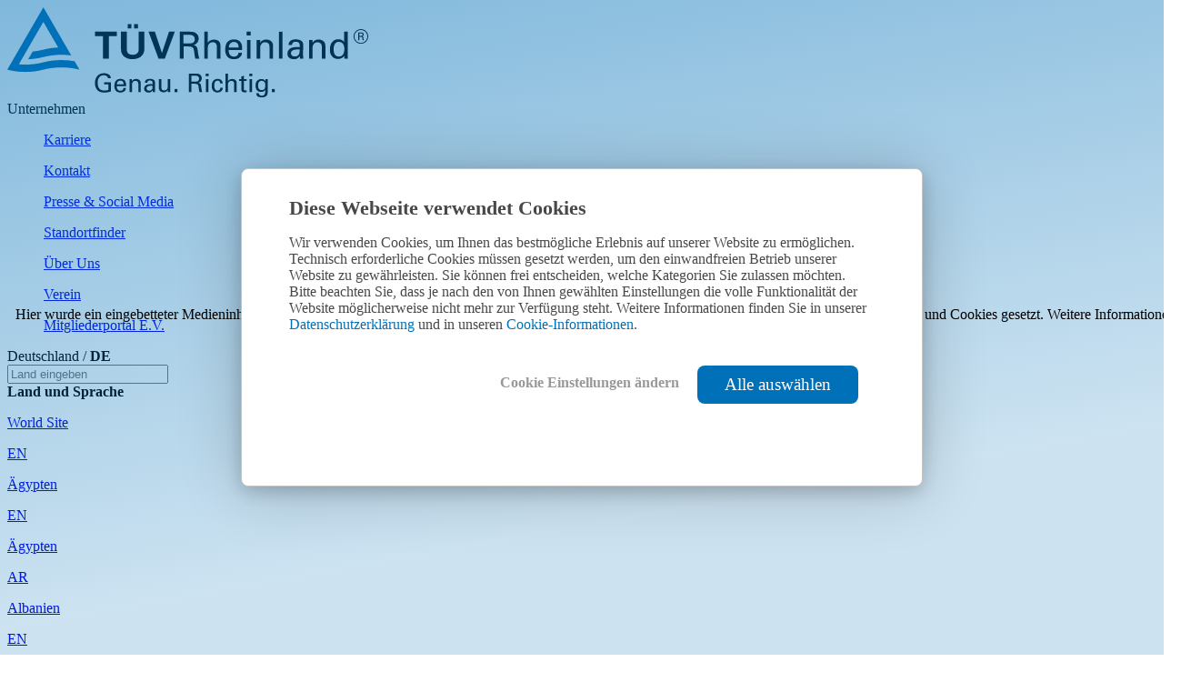

--- FILE ---
content_type: text/html; charset=UTF-8
request_url: https://www.tuv.com/germany/de/isms-aufbau-gem%C3%A4%C3%9F-iso-27001.html
body_size: 41914
content:
<!doctype html>
<html lang="de">
<head>
<meta charset="UTF-8" />
<meta name="viewport" content="width=device-width, user-scalable=no, initial-scale=1.0, maximum-scale=1.0, minimum-scale=1.0" />
<meta name="google-site-verification" content="rTHq5DVVmgDBMCf9a8_wkqNbWNGt6ab41GBn_vBPT6A" />
<meta name="msvalidate.01" content="0D2FC7AA80727D4803D6873C99DD038B" />
<meta http-equiv="X-UA-Compatible" content="ie=edge" />
<meta http-equiv="content-language" content="de" />
<meta name="author" content="T&Uuml;V Rheinland" />
<meta name="copyright" content="T&Uuml;V Rheinland - ALL RIGHTS RESERVED!" />
<meta property="og:title" content="ISMS gemäß ISO/IEC 27001"/>
<meta property="og:image" content="https://www.tuv.com/content-media-files/master-content/services/ict-business-solutions/0448-tuv-rheinland-setting-up-iso-27001-isms/tuv-rheinland-setting-up-iso-27001-isms.jpg"/>
<meta property="og:description" content="IT-Risiken verringern dank verbesserter Informationssicherheit gemäß ISO/IEC 27001 in Ihrem Unternehmen. Jetzt mehr über ISMS erfahren!"/>
<meta property="og:url" content="https://www.tuv.com/germany/de/isms-aufbau-gem%C3%A4%C3%9F-iso-27001.html" />
<meta property="og:type" content="website"/>
<meta name="twitter:card" content="summary">
<meta name="twitter:site" content="@tuvcom_presse">
<meta name="twitter:title" content="ISMS gemäß ISO/IEC 27001">
<meta name="twitter:image" content="https://www.tuv.com/content-media-files/master-content/services/ict-business-solutions/0448-tuv-rheinland-setting-up-iso-27001-isms/tuv-rheinland-setting-up-iso-27001-isms.jpg">
<meta name="twitter:description" content="IT-Risiken verringern dank verbesserter Informationssicherheit gemäß ISO/IEC 27001 in Ihrem Unternehmen. Jetzt mehr über ISMS erfahren!"/>
<meta name="description" content="IT-Risiken verringern dank verbesserter Informationssicherheit gemäß ISO/IEC 27001 in Ihrem Unternehmen. Jetzt mehr über ISMS erfahren!" />
<meta name="keywords" content="ISO 27001 Zertifizierung, ISO 27001 Beratung, Steuerung Informationssicherheit strategische Informationssicherheit , IT-Sicherheitsgesetz" />
<link rel="canonical" href="https://www.tuv.com/germany/de/isms-aufbau-gem%C3%A4%C3%9F-iso-27001.html"/>
<meta name="breadcrumb" content="%3Cli+class%3D%22home%22%3E%3Ca+href%3D%22index.html%22+%3EHome%3C%2Fa%3E%3C%2Fli%3E+%3Cli%3E+%3Ca+href%3D%22mastering-risk-compliance.html%22%3E+Mastering+Risk+%26+Compliance+%3C%2Fa%3E+%3C%2Fli%3E+%3Cli%3E+%3Ca+href%3D%22information-security-management-system.html%22%3E+Information+Security+Management+System+%3C%2Fa%3E+%3C%2Fli%3E+%3Cli%3E+%3Ca+href%3D%22isms-aufbau-gem%25C3%25A4%25C3%259F-iso-27001.html%22+%3E+ISMS%3A+Aufbau+gem%C3%A4%C3%9F+ISO+27001+%3C%2Fa%3E+%3C%2Fli%3E" />
<link rel="shortcut icon" href="/media/system/favicon.ico" />
<link rel="alternate" hreflang="de" href="https://www.tuv.com/germany/de/isms-aufbau-gem%C3%A4%C3%9F-iso-27001.html" />
<link rel="alternate" hreflang="en-US" href="https://www.tuv.com/usa/en/iso-27001-isms-setting-up.html" />
<link rel="alternate" hreflang="en-SA" href="https://www.tuv.com/saudi-arabia/en/iso-27001-isms-setting-up.html" />
<link rel="alternate" hreflang="ar-SA" href="https://www.tuv.com/saudi-arabia/ar/iso-27001-isms-setting-up.html" />
<link rel="alternate" hreflang="de-AT" href="https://www.tuv.com/austria/de/isms-aufbau-gem%C3%A4%C3%9F-iso-27001.html" />
<link rel="alternate" hreflang="en-OM" href="https://www.tuv.com/oman/en/iso-27001-isms-setting-up.html" />
<link rel="alternate" hreflang="ar-OM" href="https://www.tuv.com/oman/ar/iso-27001-isms-setting-up.html" />
<link rel="alternate" hreflang="de-CH" href="https://www.tuv.com/switzerland/de/isms-aufbau-gem%C3%A4%C3%9F-iso-27001.html" />
<link rel="alternate" hreflang="en" href="https://www.tuv.com/world/en/iso-27001-isms-setting-up.html" /> <link rel="alternate" hreflang="x-default" href="https://www.tuv.com/world/en/iso-27001-isms-setting-up.html" />
<link rel="alternate" hreflang="en-CN" href="https://www.tuv.com/greater-china/en/iso-27001-isms-setting-up.html" />
<link rel="alternate" hreflang="en-AU" href="https://www.tuv.com/australia/en/iso-27001-isms-setting-up.html" />
<link rel="alternate" hreflang="en-BA" href="https://www.tuv.com/bosnia-and-herzegowina/en/iso-27001-isms-setting-up.html" />
<link rel="alternate" hreflang="en-BG" href="https://www.tuv.com/bulgaria/en/iso-27001-isms-setting-up.html" />
<link rel="alternate" hreflang="bg-BG" href="https://www.tuv.com/bulgaria/bg/service-page_2674.html" />
<link rel="alternate" hreflang="en-CA" href="https://www.tuv.com/canada/en/iso-27001-isms-setting-up.html" />
<link rel="alternate" hreflang="en-HR" href="https://www.tuv.com/croatia/en/iso-27001-isms-setting-up.html" />
<link rel="alternate" hreflang="en-CZ" href="https://www.tuv.com/czech-republic/en/iso-27001-isms-setting-up.html" />
<link rel="alternate" hreflang="en-EG" href="https://www.tuv.com/egypt/en/iso-27001-isms-setting-up.html" />
<link rel="alternate" hreflang="ar-EG" href="https://www.tuv.com/egypt/ar/iso-27001-isms-setting-up.html" />
<link rel="alternate" hreflang="en-HU" href="https://www.tuv.com/hungary/en/iso-27001-isms-setting-up.html" />
<link rel="alternate" hreflang="hu-HU" href="https://www.tuv.com/hungary/hu/service-page_2674.html" />
<link rel="alternate" hreflang="en-IN" href="https://www.tuv.com/india/en/iso-27001-isms-setting-up.html" />
<link rel="alternate" hreflang="en-ID" href="https://www.tuv.com/indonesia/en/iso-27001-isms-setting-up.html" />
<link rel="alternate" hreflang="id-ID" href="https://www.tuv.com/indonesia/id/service-page_2674.html" />
<link rel="alternate" hreflang="en-IT" href="https://www.tuv.com/italy/en/iso-27001-isms-setting-up.html" />
<link rel="alternate" hreflang="en-KZ" href="https://www.tuv.com/kazakhstan/en/iso-27001-isms-setting-up.html" />
<link rel="alternate" hreflang="en-LV" href="https://www.tuv.com/latvia/en/iso-27001-isms-setting-up.html" />
<link rel="alternate" hreflang="en-LB" href="https://www.tuv.com/lebanon/en/iso-27001-isms-setting-up.html" />
<link rel="alternate" hreflang="en-LU" href="https://www.tuv.com/luxembourg/en/iso-27001-isms-setting-up.html" />
<link rel="alternate" hreflang="de-LU" href="https://www.tuv.com/luxembourg/de/isms-aufbau-gem%C3%A4%C3%9F-iso-27001.html" />
<link rel="alternate" hreflang="en-MK" href="https://www.tuv.com/macedonia/en/iso-27001-isms-setting-up.html" />
<link rel="alternate" hreflang="en-MY" href="https://www.tuv.com/malaysia/en/iso-27001-isms-setting-up.html" />
<link rel="alternate" hreflang="en-MA" href="https://www.tuv.com/morocco/en/iso-27001-isms-setting-up.html" />
<link rel="alternate" hreflang="ar-MA" href="https://www.tuv.com/morocco/ar/iso-27001-isms-setting-up.html" />
<link rel="alternate" hreflang="en-NL" href="https://www.tuv.com/netherlands/en/iso-27001-isms-setting-up.html" />
<link rel="alternate" hreflang="en-PH" href="https://www.tuv.com/philippines/en/iso-27001-isms-setting-up.html" />
<link rel="alternate" hreflang="en-PT" href="https://www.tuv.com/portugal/en/iso-27001-isms-setting-up.html" />
<link rel="alternate" hreflang="en-RO" href="https://www.tuv.com/romania/en/iso-27001-isms-setting-up.html" />
<link rel="alternate" hreflang="ro-RO" href="https://www.tuv.com/romania/ro/service-page_2674.html" />
<link rel="alternate" hreflang="en-RS" href="https://www.tuv.com/serbia/en/iso-27001-isms-setting-up.html" />
<link rel="alternate" hreflang="en-SG" href="https://www.tuv.com/singapore/en/iso-27001-isms-setting-up.html" />
<link rel="alternate" hreflang="en-SK" href="https://www.tuv.com/slovakia/en/iso-27001-isms-setting-up.html" />
<link rel="alternate" hreflang="en-ZA" href="https://www.tuv.com/south-africa/en/iso-27001-isms-setting-up.html" />
<link rel="alternate" hreflang="en-SE" href="https://www.tuv.com/sweden/en/iso-27001-isms-setting-up.html" />
<link rel="alternate" hreflang="en-TH" href="https://www.tuv.com/thailand/en/iso-27001-isms-setting-up.html" />
<link rel="alternate" hreflang="en-TR" href="https://www.tuv.com/turkey/en/iso-27001-isms-setting-up.html" />
<link rel="alternate" hreflang="tr-TR" href="https://www.tuv.com/turkey/tr/service-page_2674.html" />
<link rel="alternate" hreflang="en-TN" href="https://www.tuv.com/tunesia/en/iso-27001-isms-setting-up.html" />
<link rel="alternate" hreflang="ar-TN" href="https://www.tuv.com/tunesia/ar/iso-27001-isms-setting-up.html" />
<link rel="alternate" hreflang="en-AE" href="https://www.tuv.com/united-arab-emirates/en/iso-27001-isms-setting-up.html" />
<link rel="alternate" hreflang="ar-AE" href="https://www.tuv.com/united-arab-emirates/ar/iso-27001-isms-setting-up.html" />
<link rel="alternate" hreflang="en-GB" href="https://www.tuv.com/united-kingdom/en/iso-27001-isms-setting-up.html" />
<link rel="alternate" hreflang="en-KH" href="https://www.tuv.com/cambodia/en/iso-27001-isms-setting-up.html" />
<link rel="alternate" hreflang="en-BD" href="https://www.tuv.com/bangladesh/en/iso-27001-isms-setting-up.html" />
<link rel="alternate" hreflang="en-AL" href="https://www.tuv.com/albania/en/iso-27001-isms-setting-up.html" />
<link rel="alternate" hreflang="en-JO" href="https://www.tuv.com/jordan/en/iso-27001-isms-setting-up.html" />
<link rel="alternate" hreflang="en-VN" href="https://www.tuv.com/vietnam/en/iso-27001-isms-setting-up.html" />
<link rel="alternate" hreflang="vi-VN" href="https://www.tuv.com/vietnam/vi/thi%E1%BA%BFt-l%E1%BA%ADp-h%E1%BB%87-th%E1%BB%91ng-qu%E1%BA%A3n-l%C3%BD-an-to%C3%A0n-th%C3%B4ng-tin-(isms)-theo-ti%C3%AAu-chu%E1%BA%A9n-iso-27001.html" />
<link rel="alternate" hreflang="en-AM" href="https://www.tuv.com/armenia/en/iso-27001-isms-setting-up.html" />
<link rel="alternate" hreflang="en-BH" href="https://www.tuv.com/bahrain/en/iso-27001-isms-setting-up.html" />
<link rel="alternate" hreflang="en-KW" href="https://www.tuv.com/kuwait/en/iso-27001-isms-setting-up.html" />
<link rel="alternate" hreflang="ar-KW" href="https://www.tuv.com/kuwait/ar/iso-27001-isms-setting-up.html" />
<link rel="alternate" hreflang="en-MM" href="https://www.tuv.com/myanmar/en/iso-27001-isms-setting-up.html" />
<link rel="alternate" hreflang="en-QA" href="https://www.tuv.com/qatar/en/iso-27001-isms-setting-up.html" />
<link rel="alternate" hreflang="ar-QA" href="https://www.tuv.com/qatar/ar/iso-27001-isms-setting-up.html" />
<link rel="alternate" hreflang="en-TW" href="https://www.tuv.com/taiwan/en/iso-27001-isms-setting-up.html" />
<link rel="alternate" hreflang="en-IQ" href="https://www.tuv.com/iraq/en/iso-27001-isms-setting-up.html" />
<link rel="alternate" hreflang="ar-IQ" href="https://www.tuv.com/iraq/ar/iso-27001-isms-setting-up.html" />
<meta name="verb" content="Beratung & Projektmanagement">
<meta name="verb" content="Prüfung & Bewertung">
<meta name="industry" content="Telekommunikation & IT">
<meta name="industry" content="Dienstleister">
<meta name="industry" content="Infrastruktur">
<meta name="industry" content="Öffentlicher Dienst">
<meta name="industry" content="Öl & Gas">
<meta name="industry" content="Logistik">
<meta name="industry" content="Freizeit & Tourismus">
<meta name="industry" content="Industrieanlagen">
<meta name="industry" content="Import/Export">
<meta name="industry" content="Gesundheitswesen">
<meta name="industry" content="Lebensmittel">
<meta name="industry" content="Finanzen & Versicherung">
<meta name="industry" content="Energie- & Versorgungswirtschaft">
<meta name="industry" content="Bildung">
<meta name="industry" content="Konsumgüter & Einzelhandel">
<meta name="industry" content="Baugewerbe & Immobilien">
<meta name="industry" content="Handel">
<meta name="industry" content="Chemie">
<meta name="industry" content="Automobil">
<meta name="businessArea" content="Informations&shy;sicherheit & Telekommunikation">
<meta name="pageType" content="service">
<meta name="country" content="DE">
<meta name="businessStream" content="I">
<title>ISMS gemäß ISO/IEC 27001 | DE | T&Uuml;V Rheinland</title>
<style>
#CybotCookiebotDialogHeader {
display: none !important;
}
a#CybotCookiebotDialogPoweredbyCybot, div#CybotCookiebotDialogPoweredByText {
display: none;
}
#CookiebotWidget .CookiebotWidget-body .CookiebotWidget-main-logo {
display: none;
}
#CybotCookiebotDialogBodyButtonsWrapper button {
text-wrap: balance;
white-space: inherit;
}
</style>
<script id="Cookiebot" src="https://consent.cookiebot.eu/uc.js" data-cbid="93626a84-94d4-4a5f-8a68-a23475d61c36" data-blockingmode="auto" type="text/javascript" data-georegions="{'region':'DE, AW, AF, AO, AI, AX, AL, AD, AE, AM, AS, AQ, TF, AG, AU, AT, AZ, BI, BE, BJ, BQ, BF, BD, BG, BH, BS, BA, BL, BY, BZ, BM, BO, BB, BN, BT, BV, BW, CF, CA, CC, CH, CI, CM, CD, CG, CK, CO, KM, CV, CR, CU, CW, CX, KY, CY, CZ, DE, DJ, DM, DK, DO, DZ, EC; EG, ER, EH, ES, EE, ET, FI, FJ, FK, FR, FO, FM, GA, GB, GE, GG, GH, GI, GN, GP, GM, GW, GQ, GR, GD, GL, GT, GF, GU, GY, HM, HN, HR, HT, HU, ID, IM, IN, IO, IE, IR, IQ, IS, IL, IT, JM, JE, JO, KZ, KE, KG, KH, KI, KN, KR, KW, LA, LB, LR, LY, LC, LI, LK, LS, LT, LU, LV, MO, MF, MA, MC, MD, MG, MV, MH, MK, ML, MT, MM, ME, MN, MP, MZ, MR, MS, MQ, MU, MW, MY, YT, NA, NC, NE, NF, NG, NI, NU, NL, NO, NP, NR, NZ, OM, PK, PA, PN, PE, PW, PG, PL, PR, KP, PT, PY, PS, PF, QA, RE, RO, RU, RW, SA, SD, SN, SG, GS, SH, SJ, SB, SL, SV, SM, SO, PM, RS, SS, ST, SR, SK, SI, SE, SZ, SX, SC, SY, TC, TD, TG, TH, TJ, TK, TM, TL, TO, TT, TN, TR, TV, TZ, UG, UA, UM, UY, UZ, VA, VC, VE, VG, VI, VN, VU, WF, WS, YE, ZA, ZM, ZW','cbid':'5860bf16-aac5-48c5-b1fe-608a994a8262'}"></script>
<script type="text/javascript" data-cookieconsent="ignore">
var googleApiKey = 'AIzaSyBMOmojlQpxXUv5IlRwA6wqCXbSnQm1H3c';
</script>
<script>(function(w,d,s,l,i){w[l]=w[l]||[];w[l].push({'gtm.start': new Date().getTime(),event:'gtm.js'});var f=d.getElementsByTagName(s)[0],j=d.createElement(s),dl=l!='dataLayer'?'&l='+l:'';j.async=true;j.src='https://www.googletagmanager.com/gtm.js?id='+i+dl;f.parentNode.insertBefore(j,f);})(window,document,'script','dataLayer','GTM-MSFPLZ92');</script>
<link rel="preload" href="/system-media-files/fonts/c5f91eda_7bd6_4dda_920e_a8aca7f11884.woff2" as="font" type="font/woff2" crossorigin>
<link rel="preload" href="/system-media-files/fonts/font-awesome/fontawesome-webfont.woff2" as="font" type="font/woff2" crossorigin>
<link rel="preload" href="/system-media-files/fonts/roboto-v19-latin-italic.woff2" as="font" type="font/woff2" crossorigin>
<link rel="preload" href="/system-media-files/fonts/roboto-v19-latin-regular.woff2" as="font" type="font/woff2" crossorigin>
<style>
.tuv-container-grey {
margin-bottom: -60px!important;
}
.tuv-containers--dropdown-style~.select2-container--open .select2-dropdown .select2-results__option[aria-selected=true],
.tuv-teasers--featured-services~.select2-container--open .select2-dropdown .select2-results__option[aria-selected=true] {
display: list-item !important;
}
.iframe-overlay {
background-image: linear-gradient(170deg,rgba(0,113,185,0.5),rgba(0,113,185,0.2) 70%);
text-align: center;
position: absolute;
width: 100%;
height: 100%;
top: 0;
bottom: 0;
left: 0;
right: 0;
-webkit-display:flex;
-moz-display:flex;
-ms-display:flex;
display:flex;
-webkit-flex-direction:column;
-moz-flex-direction:column;
-ms-flex-direction:column;
flex-direction:column;
-webkit-justify-content:center;
-moz-justify-content:center;
-ms-justify-content:center;
justify-content:center;
padding: 20px 15px;
}
</style>
<link rel="stylesheet" href="/system-media-files/css/style.css?20220919">
<link rel="stylesheet" href="/system-media-files/css/additional_cn_style.css?20200227">
<link rel="stylesheet" href="/system-media-files/css/flags.css">
<link rel="stylesheet" href="/system-media-files/css/font-awesome/fontawesome.min.css">
<!-- Webtrekk Begin -->
<script data-cookieconsent="ignore">
window.service = window.service || {};
service.statusChange = window.service.statusChange || function(){return true;};
service.triggerTracking = window.service.triggerTracking || function(){return true;};
service.status = null;
service.onLoad = false;
service.waitForGlobal = function(key, callback) {
//console.log('Mi');
if (window[key]) {
callback();
} else {
setTimeout(function() {
service.waitForGlobal(key, callback);
}, 100);
}
};
_statusChange = false;
var tuev_dl = tuev_dl || {};
tuev_dl.page = tuev_dl.page || {};
tuev_dl.page.name = tuev_dl.page.name || {};
tuev_dl.org = tuev_dl.org || {};
tuev_dl.service = tuev_dl.service || {};
tuev_dl.layer = tuev_dl.layer || {};
tuev_dl.form = tuev_dl.form || {};
tuev_dl.form.newsletter = tuev_dl.form.newsletter || {};
tuev_dl.page.language = "de";
tuev_dl.org.country = "germany";
tuev_dl.org.countryGroup = "GOP";
tuev_dl.page.plattform = "new";
tuev_dl.page.id = "service.2674";
tuev_dl.page.name.cl = "Information Security Management System (ISMS)";
tuev_dl.page.name.en = "ISMS According to ISO/IEC 27001";
tuev_dl.page.type = "service detail page";
tuev_dl.service.id = "448";
tuev_dl.service.name = "ISO 27001 ISMS: Setting up";
tuev_dl.org.businessStream = "I";
tuev_dl.org.businessField = "I.07 Cybersecurity & Functional Safety";
wt = {
sendinfo: function(){},
};
wts = {
push: function(){},
};
</script>
<!-- Webtrekk End -->
<script type="text/plain" data-cookieconsent="marketing">
!function(f,b,e,v,n,t,s){if(f.fbq)return;n=f.fbq=function(){n.callMethod?n.callMethod.apply(n,arguments):n.queue.push(arguments)};if(!f._fbq)f._fbq=n;n.push=n;n.loaded=!0;n.version='2.0';n.queue=[];t=b.createElement(e);t.async=!0;t.src=v;s=b.getElementsByTagName(e)[0];s.parentNode.insertBefore(t,s)}(window,document,'script','https://connect.facebook.net/en_US/fbevents.js');
fbq('init', '280048759136091');
fbq('init', '6693798284028558');
fbq('init', '3885153288297474');
fbq('init', '691357439016392');
fbq('track', 'PageView');
</script>
<script>
(function(w,d,t,r,u)
{
var f,n,i;
w[u]=w[u]||[],f=function()
{
var o={ti:"187049639", enableAutoSpaTracking: true};
o.q=w[u],w[u]=new UET(o),w[u].push("pageLoad")
},
n=d.createElement(t),n.src=r,n.async=1,n.onload=n.onreadystatechange=function()
{
var s=this.readyState;
s&&s!=="loaded"&&s!=="complete"||(f(),n.onload=n.onreadystatechange=null)
},
i=d.getElementsByTagName(t)[0],i.parentNode.insertBefore(n,i)
})
(window,document,"script","//bat.bing.com/bat.js","uetq");
</script>
<script data-cookieconsent="ignore">
window.dataLayer = window.dataLayer || [];
function gtag(){dataLayer.push(arguments);}
gtag('consent', 'default', {
'ad_storage': 'denied',
'ad_user_data': 'denied',
'ad_personalization': 'denied',
'analytics_storage': 'denied'
});
</script>
<script type="text/plain" data-cookieconsent="marketing" src="https://www.googletagmanager.com/gtag/js?id=AW-1054537232"></script>
<script type="text/plain" data-cookieconsent="marketing">
window.dataLayer = window.dataLayer || [];
function gtag(){dataLayer.push(arguments);}
gtag('js', new Date());
gtag('config', 'AW-1054537232');
gtag('config', 'AW-869858058');
gtag('config', 'AW-830927665');
gtag('config', 'AW-688575232');
</script>
<style>
.tuv-breadcrumbs__item.last::before {
content: "" !important;
}
</style>
</head>
<body class="tuv" id="body">
<div id="header"></div>
<header class="header header--sub-brand header--v2" data-module="sticky-header">
<div class="header__inner">
<div class="logo_wrapper">
<div class="logo">
<a href="index.html">
<svg version="1.1" id="Markenzeichen" xmlns="http://www.w3.org/2000/svg" xmlns:xlink="http://www.w3.org/1999/xlink" x="0px" y="0px" width="396.851px" height="99.213px" viewBox="0 0 396.851 99.213" enable-background="new 0 0 396.851 99.213" xml:space="preserve">
<g>
<g>
<path d="M105.215,31.779h-8.837v-4.85h24.045v4.85h-8.837v24.826h-6.371V31.779z"></path>
<path d="M131.397,26.929v18.085c0,0.822,0.048,1.665,0.144,2.527c0.096,0.863,0.349,1.651,0.76,2.364
c0.412,0.713,1.049,1.294,1.912,1.746c0.863,0.452,2.076,0.679,3.638,0.679c0.247,0,0.609-0.014,1.089-0.041
c0.479-0.027,1-0.124,1.562-0.288s1.116-0.425,1.665-0.781c0.548-0.355,1.027-0.849,1.438-1.479
c0.165-0.219,0.301-0.466,0.411-0.739c0.109-0.274,0.206-0.61,0.288-1.008c0.082-0.396,0.144-0.862,0.185-1.397
c0.041-0.534,0.062-1.171,0.062-1.911V26.929h6.207v18.537c0,2.22-0.397,4.077-1.192,5.574c-0.795,1.496-1.823,2.699-3.083,3.611
s-2.658,1.562-4.192,1.948c-1.535,0.387-3.056,0.58-4.562,0.58c-0.74,0-1.61-0.055-2.61-0.165c-1-0.111-2.014-0.353-3.042-0.726
c-1.027-0.373-2.035-0.898-3.021-1.575s-1.823-1.581-2.507-2.713c-0.713-1.15-1.145-2.308-1.294-3.473
c-0.151-1.165-0.226-2.446-0.226-3.844V26.929H131.397z M132.342,18.425h4.192v4.85h-4.192V18.425z M139.412,18.425h4.192v4.85
h-4.192V18.425z"></path>
<path d="M162.305,26.929l7.769,23.387l7.809-23.387h6.289l-10.934,29.676h-6.946l-10.933-29.676H162.305z"></path>
<path d="M189.72,26.929h10.604c0.383,0,0.85,0.007,1.398,0.021c0.547,0.014,1.137,0.062,1.766,0.145
c0.631,0.082,1.262,0.22,1.891,0.411c0.631,0.192,1.221,0.467,1.768,0.823c1.125,0.714,1.953,1.599,2.488,2.655
c0.533,1.056,0.801,2.188,0.801,3.395c0,1.043-0.186,2.017-0.555,2.922c-0.371,0.905-0.885,1.688-1.541,2.346
c-0.631,0.632-1.254,1.077-1.871,1.338c-0.615,0.261-1.158,0.46-1.623,0.597c0.713,0.191,1.328,0.425,1.85,0.698
c0.52,0.273,0.959,0.623,1.314,1.047s0.645,0.958,0.863,1.601c0.219,0.644,0.385,1.43,0.494,2.36
c0.109,0.876,0.211,1.697,0.309,2.463c0.096,0.767,0.211,1.52,0.35,2.258c0.137,0.739,0.293,1.484,0.473,2.237
c0.178,0.753,0.416,1.54,0.719,2.36h-4.398c-0.164-0.493-0.314-1.075-0.451-1.747c-0.139-0.671-0.262-1.362-0.371-2.075
s-0.205-1.418-0.287-2.117c-0.082-0.698-0.164-1.336-0.246-1.911c-0.139-1.068-0.316-1.959-0.535-2.672
c-0.219-0.712-0.561-1.28-1.023-1.705c-0.465-0.425-1.092-0.727-1.885-0.904c-0.791-0.179-1.803-0.268-3.029-0.268h-5.16v13.399
h-4.11V26.929z M193.748,39.753h6.473c0.109,0,0.32,0,0.635,0s0.67-0.021,1.064-0.062c0.396-0.041,0.793-0.11,1.189-0.206
c0.395-0.097,0.73-0.227,1.002-0.393c0.137-0.082,0.32-0.213,0.555-0.392c0.232-0.179,0.457-0.427,0.676-0.743
s0.402-0.695,0.553-1.136s0.225-0.977,0.225-1.61c0-1.21-0.232-2.139-0.695-2.786c-0.465-0.646-1.012-1.121-1.639-1.425
c-0.629-0.302-1.277-0.48-1.947-0.536c-0.668-0.055-1.207-0.083-1.617-0.083h-6.473V39.753z"></path>
<path d="M216.601,26.93h3.904v12.083c0.63-1.096,1.542-1.938,2.733-2.527c1.192-0.59,2.514-0.884,3.967-0.884
c0.548,0,1.137,0.055,1.768,0.164c0.63,0.109,1.246,0.288,1.85,0.534c0.602,0.247,1.157,0.583,1.664,1.007
c0.507,0.426,0.911,0.953,1.213,1.583c0.109,0.22,0.205,0.445,0.287,0.678c0.083,0.233,0.15,0.534,0.206,0.904
c0.055,0.37,0.103,0.815,0.144,1.336s0.062,1.151,0.062,1.891v12.906h-3.945V44.398c0-0.466-0.021-1.028-0.062-1.686
s-0.206-1.295-0.493-1.911c-0.288-0.616-0.733-1.144-1.336-1.583c-0.604-0.438-1.453-0.657-2.549-0.657
c-0.713,0-1.343,0.097-1.891,0.288c-0.549,0.191-1.021,0.432-1.418,0.719c-0.397,0.288-0.72,0.59-0.966,0.904
c-0.247,0.315-0.438,0.596-0.575,0.843c-0.329,0.575-0.521,1.288-0.576,2.138s-0.082,1.589-0.082,2.219v10.934h-3.904V26.93z"></path>
<path d="M243.439,46.987c-0.027,1.063,0.068,2.044,0.288,2.943c0.219,0.899,0.568,1.683,1.048,2.351
c0.479,0.668,1.096,1.186,1.85,1.553c0.753,0.368,1.664,0.552,2.733,0.552c1.26,0,2.343-0.339,3.247-1.017
c0.904-0.679,1.438-1.751,1.603-3.217h3.863c-0.055,0.521-0.178,1.172-0.369,1.952c-0.192,0.781-0.658,1.569-1.397,2.363
c-0.22,0.247-0.521,0.535-0.904,0.863c-0.385,0.329-0.863,0.631-1.438,0.904c-0.576,0.274-1.254,0.507-2.035,0.699
c-0.78,0.191-1.692,0.287-2.733,0.287c-3.261,0-5.672-0.945-7.233-2.836c-1.562-1.891-2.343-4.466-2.343-7.727
c0-2.028,0.273-3.87,0.821-5.528s1.63-3.049,3.247-4.172c0.493-0.356,1.008-0.631,1.542-0.822s1.055-0.343,1.562-0.452
s0.979-0.178,1.418-0.206c0.438-0.026,0.808-0.041,1.11-0.041c1.534,0,2.828,0.206,3.884,0.617
c1.055,0.41,1.911,0.952,2.569,1.623c0.657,0.672,1.164,1.425,1.521,2.261c0.355,0.836,0.609,1.686,0.76,2.548
c0.15,0.863,0.227,1.692,0.227,2.487s0,1.466,0,2.014H243.439z M254.331,44.274c0-0.493-0.041-1.089-0.123-1.788
c-0.082-0.698-0.295-1.362-0.637-1.993c-0.343-0.63-0.857-1.171-1.542-1.623s-1.616-0.679-2.795-0.679
c-0.63,0-1.273,0.103-1.932,0.309c-0.657,0.205-1.253,0.548-1.788,1.027c-0.534,0.479-0.979,1.104-1.336,1.87
c-0.356,0.768-0.548,1.727-0.575,2.877H254.331z"></path>
<path d="M263.127,26.93h4.645v4.233h-4.645V26.93z M263.538,35.971h3.864v20.634h-3.864V35.971z"></path>
<path d="M274.267,38.356l-0.041-2.385h3.863l0.041,3.33c0.109-0.22,0.295-0.535,0.556-0.945c0.26-0.411,0.644-0.822,1.15-1.233
s1.157-0.774,1.952-1.089c0.795-0.315,1.781-0.473,2.96-0.473c0.466,0,1.116,0.068,1.952,0.205
c0.836,0.138,1.665,0.445,2.486,0.925c0.822,0.479,1.534,1.186,2.138,2.117c0.603,0.932,0.904,2.192,0.904,3.781v14.016h-3.946
V43.494c0-0.685-0.068-1.329-0.205-1.933c-0.138-0.602-0.438-1.137-0.904-1.603c-0.493-0.466-1.062-0.815-1.706-1.048
s-1.295-0.35-1.952-0.35c-0.713,0-1.391,0.123-2.034,0.37c-0.645,0.246-1.213,0.631-1.706,1.15
c-0.493,0.521-0.891,1.165-1.192,1.932c-0.302,0.768-0.452,1.672-0.452,2.713v11.879h-3.863V38.356z"></path>
<path d="M298.722,26.93h3.863v29.635h-3.863V26.93z"></path>
<path d="M322.027,56.605c-0.138-0.521-0.233-1.027-0.288-1.521s-0.082-1.014-0.082-1.562c-0.466,0.85-0.979,1.521-1.541,2.015
c-0.562,0.493-1.131,0.87-1.706,1.13s-1.13,0.425-1.664,0.493c-0.535,0.068-1.021,0.103-1.46,0.103
c-1.178,0-2.219-0.157-3.123-0.473c-0.904-0.314-1.665-0.746-2.281-1.294c-0.617-0.548-1.083-1.192-1.397-1.933
c-0.315-0.739-0.473-1.534-0.473-2.384c0-0.411,0.047-0.876,0.144-1.397c0.096-0.52,0.273-1.048,0.534-1.582
s0.623-1.068,1.09-1.604c0.465-0.534,1.082-1.021,1.85-1.459c0.547-0.301,1.15-0.541,1.808-0.719
c0.658-0.179,1.315-0.315,1.974-0.411c0.657-0.096,1.28-0.157,1.87-0.186c0.589-0.026,1.089-0.041,1.5-0.041
c0.493,0,0.932,0.008,1.315,0.021c0.383,0.015,0.876,0.049,1.479,0.104c0-0.631-0.007-1.186-0.021-1.665s-0.041-0.891-0.082-1.233
c-0.041-0.342-0.11-0.65-0.206-0.925c-0.096-0.273-0.24-0.52-0.432-0.739c-0.384-0.521-0.938-0.877-1.664-1.069
c-0.727-0.191-1.363-0.287-1.911-0.287c-0.986,0-1.754,0.144-2.302,0.432c-0.549,0.287-0.96,0.623-1.233,1.007
c-0.274,0.384-0.445,0.774-0.514,1.171c-0.068,0.397-0.103,0.692-0.103,0.884h-3.864c0.055-0.548,0.157-1.157,0.309-1.829
c0.15-0.671,0.527-1.362,1.13-2.075c0.384-0.438,0.85-0.802,1.398-1.089c0.547-0.288,1.115-0.515,1.705-0.679
c0.589-0.164,1.192-0.28,1.809-0.35c0.616-0.067,1.198-0.103,1.747-0.103c0.739,0,1.486,0.062,2.24,0.185
c0.753,0.124,1.459,0.309,2.116,0.556c0.658,0.246,1.247,0.562,1.768,0.945s0.918,0.836,1.192,1.356
c0.328,0.63,0.527,1.198,0.596,1.705c0.068,0.508,0.103,0.994,0.103,1.459l-0.164,9.865c0,0.082,0.006,0.302,0.021,0.657
c0.014,0.356,0.026,0.781,0.041,1.274c0.014,0.493,0.041,1.027,0.082,1.603c0.041,0.576,0.103,1.124,0.186,1.645H322.027z
M321.575,46.576c-0.356-0.055-0.698-0.088-1.027-0.103c-0.329-0.014-0.727-0.021-1.192-0.021c-0.384,0-0.986,0.021-1.809,0.062
c-0.821,0.041-1.65,0.192-2.486,0.452c-0.836,0.261-1.569,0.679-2.199,1.254c-0.631,0.575-0.945,1.384-0.945,2.425
c0,0.329,0.062,0.699,0.186,1.11c0.123,0.41,0.342,0.801,0.657,1.171c0.314,0.37,0.746,0.679,1.295,0.925
c0.548,0.247,1.26,0.37,2.137,0.37c1.974,0,3.438-0.74,4.398-2.22c0.219-0.355,0.391-0.698,0.514-1.027s0.212-0.699,0.268-1.11
c0.054-0.41,0.096-0.883,0.123-1.418C321.52,47.912,321.548,47.289,321.575,46.576z"></path>
<path d="M331.81,38.356l-0.041-2.385h3.863l0.041,3.33c0.109-0.22,0.295-0.535,0.556-0.945c0.26-0.411,0.644-0.822,1.15-1.233
s1.157-0.774,1.952-1.089c0.795-0.315,1.781-0.473,2.96-0.473c0.466,0,1.116,0.068,1.952,0.205
c0.836,0.138,1.665,0.445,2.486,0.925c0.822,0.479,1.534,1.186,2.138,2.117c0.603,0.932,0.904,2.192,0.904,3.781v14.016h-3.946
V43.494c0-0.685-0.068-1.329-0.205-1.933c-0.138-0.602-0.438-1.137-0.904-1.603c-0.493-0.466-1.062-0.815-1.706-1.048
s-1.295-0.35-1.952-0.35c-0.713,0-1.391,0.123-2.034,0.37c-0.645,0.246-1.213,0.631-1.706,1.15
c-0.493,0.521-0.891,1.165-1.192,1.932c-0.302,0.768-0.452,1.672-0.452,2.713v11.879h-3.863V38.356z"></path>
<path d="M370.486,26.93h3.863v26.347c0,0.109,0.007,0.295,0.021,0.555c0.014,0.261,0.027,0.549,0.041,0.863
c0.014,0.315,0.027,0.637,0.041,0.966s0.034,0.631,0.062,0.904h-3.863l-0.082-3.288c-0.164,0.302-0.377,0.645-0.637,1.027
c-0.261,0.384-0.665,0.768-1.213,1.151c-0.85,0.575-1.733,0.973-2.651,1.191s-1.733,0.329-2.445,0.329
c-0.686,0-1.535-0.123-2.549-0.37c-1.014-0.246-1.986-0.74-2.918-1.479c-0.932-0.74-1.733-1.795-2.404-3.165
c-0.672-1.37-1.007-3.191-1.007-5.467c0-1.973,0.26-3.664,0.78-5.076c0.521-1.411,1.213-2.575,2.076-3.493
s1.855-1.597,2.979-2.035c1.124-0.438,2.288-0.657,3.494-0.657c1.096,0,2.027,0.144,2.795,0.432
c0.767,0.287,1.397,0.623,1.891,1.007s0.869,0.768,1.13,1.15c0.261,0.385,0.459,0.686,0.597,0.904V26.93z M370.609,45.979
c0-1.51-0.151-2.712-0.452-3.605c-0.302-0.893-0.672-1.613-1.109-2.163c-0.411-0.549-0.994-1.037-1.747-1.463
c-0.754-0.426-1.679-0.639-2.774-0.639c-0.96,0-1.761,0.172-2.404,0.515c-0.645,0.344-1.172,0.783-1.583,1.319
c-0.411,0.535-0.733,1.126-0.966,1.771c-0.233,0.646-0.404,1.278-0.514,1.896c-0.109,0.618-0.172,1.182-0.185,1.689
c-0.015,0.509-0.021,0.873-0.021,1.093c0,0.906,0.075,1.833,0.226,2.781c0.15,0.947,0.432,1.8,0.843,2.555
s0.986,1.374,1.727,1.854c0.739,0.481,1.698,0.722,2.877,0.722c1.507,0,2.678-0.357,3.514-1.071s1.439-1.545,1.809-2.493
c0.37-0.948,0.589-1.875,0.658-2.781C370.574,47.051,370.609,46.392,370.609,45.979z"></path>
<path d="M388.814,24.095c1.105,0,2.146,0.21,3.125,0.628c0.978,0.418,1.828,0.988,2.551,1.711s1.297,1.573,1.722,2.551
c0.426,0.979,0.639,2.027,0.639,3.146c0,1.135-0.213,2.19-0.639,3.168c-0.425,0.979-1.002,1.832-1.732,2.562
c-0.729,0.73-1.584,1.305-2.562,1.723s-2.013,0.627-3.104,0.627c-1.092,0-2.123-0.209-3.094-0.627s-1.821-0.992-2.551-1.723
c-0.73-0.729-1.312-1.583-1.744-2.562c-0.432-0.978-0.648-2.033-0.648-3.168c0-1.119,0.217-2.168,0.648-3.146
c0.433-0.978,1.018-1.828,1.754-2.551c0.737-0.723,1.591-1.293,2.562-1.711C386.713,24.305,387.736,24.095,388.814,24.095z
M388.814,25.052c-0.965,0-1.875,0.188-2.732,0.563c-0.857,0.376-1.608,0.882-2.254,1.52c-0.645,0.639-1.155,1.386-1.53,2.243
c-0.376,0.858-0.563,1.775-0.563,2.753c0,1.007,0.188,1.942,0.563,2.807c0.375,0.865,0.886,1.619,1.53,2.265
c0.646,0.645,1.396,1.151,2.254,1.52c0.857,0.369,1.768,0.553,2.732,0.553c0.978,0,1.894-0.188,2.753-0.563
c0.857-0.375,1.608-0.886,2.253-1.53c0.646-0.645,1.151-1.399,1.521-2.265c0.367-0.864,0.553-1.792,0.553-2.785
c0-0.949-0.181-1.853-0.542-2.71s-0.861-1.608-1.499-2.254c-0.638-0.645-1.39-1.158-2.254-1.541S389.806,25.052,388.814,25.052z
M385.88,27.752h3.062c0.156,0,0.396,0.011,0.723,0.031c0.326,0.021,0.652,0.1,0.979,0.234c0.325,0.135,0.612,0.351,0.86,0.648
s0.372,0.716,0.372,1.254c0,0.071-0.007,0.195-0.021,0.372c-0.015,0.178-0.075,0.372-0.181,0.585
c-0.106,0.213-0.27,0.425-0.489,0.638s-0.528,0.376-0.925,0.489c0.453,0.113,0.769,0.283,0.946,0.51
c0.177,0.228,0.301,0.61,0.372,1.148c0.07,0.539,0.134,1.021,0.191,1.445c0.056,0.426,0.162,0.851,0.318,1.275h-1.233
c-0.042-0.141-0.081-0.272-0.116-0.393c-0.036-0.12-0.067-0.263-0.096-0.426c-0.029-0.162-0.061-0.357-0.096-0.584
c-0.036-0.227-0.074-0.511-0.117-0.851c-0.028-0.326-0.078-0.596-0.148-0.808c-0.071-0.213-0.174-0.383-0.309-0.511
s-0.315-0.216-0.542-0.266s-0.518-0.074-0.872-0.074h-1.488v3.911h-1.19V27.752z M387.07,31.451h1.871
c0.142,0,0.312-0.007,0.511-0.021c0.198-0.014,0.386-0.063,0.563-0.148c0.177-0.085,0.325-0.216,0.446-0.394
c0.12-0.177,0.181-0.429,0.181-0.755c0-0.34-0.061-0.603-0.181-0.786c-0.121-0.185-0.266-0.319-0.437-0.404
c-0.17-0.085-0.354-0.135-0.553-0.148c-0.198-0.015-0.375-0.021-0.531-0.021h-1.871V31.451z"></path>
</g>
<g class="logo__subline">
<path d="M110.778,78.151c-0.152-0.963-0.61-1.738-1.375-2.324c-0.765-0.585-1.847-0.879-3.246-0.879
c-0.964,0-1.838,0.138-2.622,0.411c-0.784,0.274-1.45,0.714-1.999,1.318c-0.453,0.492-0.822,1.021-1.105,1.588
c-0.283,0.566-0.506,1.139-0.666,1.715c-0.161,0.576-0.269,1.147-0.327,1.715c-0.056,0.566-0.084,1.087-0.084,1.559
c0,0.436,0.028,0.932,0.084,1.488c0.058,0.558,0.157,1.13,0.298,1.715c0.142,0.586,0.331,1.158,0.567,1.715
c0.236,0.558,0.543,1.063,0.921,1.517c0.34,0.379,0.718,0.7,1.134,0.964c0.416,0.266,0.855,0.473,1.318,0.624
s0.949,0.26,1.46,0.326c0.51,0.066,1.021,0.099,1.531,0.099c1.171,0,2.125-0.085,2.863-0.255s1.266-0.302,1.588-0.396v-6.066
h-4.677v-2.381h7.512v10.116c-0.303,0.095-0.685,0.214-1.148,0.355c-0.463,0.142-1.006,0.279-1.63,0.412
c-0.624,0.132-1.314,0.246-2.07,0.341s-1.568,0.142-2.438,0.142c-1.89,0-3.42-0.24-4.592-0.723
c-1.172-0.481-2.117-1.091-2.834-1.828c-1.021-1.021-1.753-2.211-2.197-3.571c-0.444-1.361-0.666-2.769-0.666-4.224
c0-0.511,0.047-1.167,0.142-1.971c0.094-0.803,0.293-1.653,0.595-2.551s0.747-1.781,1.332-2.65
c0.586-0.869,1.361-1.635,2.325-2.296c0.51-0.341,1.044-0.604,1.602-0.794c0.557-0.188,1.096-0.335,1.615-0.439
c0.52-0.104,0.997-0.165,1.432-0.185c0.435-0.019,0.784-0.028,1.049-0.028c0.397,0,0.845,0.02,1.346,0.057
c0.5,0.038,1.016,0.133,1.545,0.284c0.528,0.151,1.063,0.373,1.602,0.666s1.053,0.685,1.545,1.176
c0.302,0.322,0.543,0.634,0.723,0.936c0.179,0.303,0.312,0.596,0.396,0.879c0.085,0.283,0.143,0.549,0.171,0.794
c0.028,0.246,0.052,0.463,0.071,0.651H110.778z"></path>
<path d="M120.388,86.883c-0.019,0.732,0.047,1.409,0.198,2.029c0.151,0.62,0.392,1.161,0.723,1.621
c0.33,0.461,0.755,0.818,1.275,1.071c0.52,0.254,1.148,0.381,1.885,0.381c0.869,0,1.616-0.234,2.24-0.702s0.992-1.207,1.105-2.218
h2.665c-0.038,0.359-0.124,0.808-0.255,1.347c-0.132,0.538-0.454,1.082-0.964,1.63c-0.151,0.17-0.359,0.368-0.624,0.595
s-0.595,0.436-0.992,0.624c-0.396,0.188-0.864,0.35-1.403,0.481s-1.167,0.198-1.886,0.198c-2.249,0-3.911-0.651-4.988-1.955
c-1.077-1.305-1.616-3.08-1.616-5.329c0-1.398,0.189-2.67,0.567-3.813c0.378-1.143,1.124-2.102,2.239-2.877
c0.34-0.245,0.694-0.435,1.063-0.566s0.728-0.236,1.077-0.312c0.35-0.075,0.676-0.122,0.979-0.142
c0.302-0.019,0.557-0.028,0.765-0.028c1.058,0,1.951,0.142,2.679,0.426c0.727,0.283,1.318,0.656,1.772,1.119
c0.454,0.464,0.803,0.983,1.049,1.56c0.245,0.576,0.42,1.162,0.524,1.757c0.104,0.596,0.156,1.167,0.156,1.715
c0,0.549,0,1.012,0,1.39H120.388z M127.899,85.012c0-0.34-0.028-0.751-0.085-1.233c-0.057-0.481-0.204-0.939-0.439-1.374
c-0.236-0.435-0.591-0.809-1.063-1.12c-0.473-0.312-1.115-0.468-1.928-0.468c-0.435,0-0.878,0.071-1.332,0.213
s-0.865,0.378-1.233,0.708c-0.368,0.331-0.676,0.762-0.921,1.29c-0.247,0.529-0.378,1.19-0.397,1.984H127.899z"></path>
<path d="M134.419,80.93l-0.028-1.644h2.665l0.028,2.296c0.075-0.151,0.203-0.369,0.383-0.652c0.179-0.283,0.444-0.566,0.793-0.851
c0.35-0.283,0.798-0.533,1.347-0.751c0.548-0.217,1.228-0.326,2.041-0.326c0.32,0,0.77,0.048,1.346,0.142
c0.576,0.095,1.148,0.308,1.715,0.639c0.567,0.33,1.058,0.817,1.474,1.459c0.416,0.643,0.624,1.513,0.624,2.608v9.666h-2.721
v-9.043c0-0.472-0.047-0.916-0.142-1.332c-0.095-0.415-0.303-0.784-0.624-1.105c-0.34-0.321-0.733-0.562-1.177-0.723
c-0.443-0.16-0.892-0.241-1.346-0.241c-0.492,0-0.959,0.085-1.403,0.255c-0.444,0.171-0.836,0.436-1.176,0.794
c-0.34,0.359-0.614,0.804-0.822,1.332c-0.208,0.529-0.312,1.153-0.312,1.871v8.192h-2.665V80.93z"></path>
<path d="M160.129,93.516c-0.095-0.358-0.161-0.709-0.198-1.049c-0.038-0.34-0.057-0.699-0.057-1.077
c-0.322,0.586-0.677,1.049-1.063,1.389c-0.388,0.341-0.78,0.601-1.177,0.78c-0.396,0.179-0.779,0.292-1.148,0.34
c-0.368,0.047-0.704,0.07-1.006,0.07c-0.812,0-1.531-0.108-2.154-0.325c-0.624-0.218-1.148-0.515-1.573-0.894
c-0.425-0.378-0.747-0.821-0.964-1.332c-0.217-0.51-0.326-1.058-0.326-1.645c0-0.283,0.033-0.604,0.099-0.963
c0.066-0.359,0.188-0.724,0.369-1.092c0.179-0.368,0.43-0.737,0.751-1.105s0.747-0.704,1.276-1.006
c0.377-0.208,0.793-0.373,1.247-0.496s0.907-0.218,1.36-0.284c0.454-0.065,0.883-0.108,1.29-0.127
c0.406-0.019,0.75-0.028,1.035-0.028c0.34,0,0.642,0.005,0.907,0.014c0.264,0.01,0.604,0.033,1.021,0.071
c0-0.435-0.005-0.817-0.015-1.148c-0.01-0.33-0.028-0.613-0.057-0.851c-0.028-0.235-0.076-0.448-0.142-0.638
c-0.066-0.188-0.166-0.358-0.297-0.51c-0.265-0.359-0.648-0.604-1.148-0.737c-0.501-0.132-0.94-0.198-1.318-0.198
c-0.68,0-1.209,0.099-1.587,0.298c-0.378,0.198-0.662,0.43-0.851,0.694s-0.307,0.534-0.354,0.808
c-0.048,0.274-0.071,0.478-0.071,0.609h-2.665c0.038-0.378,0.109-0.798,0.213-1.262c0.104-0.462,0.364-0.939,0.779-1.431
c0.265-0.303,0.585-0.553,0.964-0.752c0.378-0.198,0.77-0.354,1.176-0.468c0.406-0.113,0.822-0.193,1.248-0.24
s0.826-0.071,1.205-0.071c0.51,0,1.024,0.043,1.545,0.128c0.52,0.085,1.006,0.212,1.46,0.383c0.453,0.17,0.859,0.387,1.219,0.651
c0.359,0.265,0.633,0.577,0.822,0.936c0.227,0.436,0.363,0.827,0.411,1.177c0.047,0.35,0.071,0.685,0.071,1.006l-0.113,6.804
c0,0.057,0.004,0.208,0.014,0.453c0.009,0.246,0.019,0.539,0.028,0.879c0.009,0.34,0.028,0.709,0.057,1.105
c0.028,0.396,0.071,0.775,0.128,1.134H160.129z M159.817,86.599c-0.246-0.037-0.482-0.061-0.709-0.07
c-0.227-0.01-0.501-0.015-0.822-0.015c-0.265,0-0.681,0.015-1.248,0.043c-0.567,0.028-1.139,0.133-1.715,0.312
c-0.577,0.18-1.082,0.468-1.517,0.865c-0.435,0.396-0.652,0.954-0.652,1.672c0,0.227,0.043,0.482,0.128,0.766
s0.236,0.553,0.454,0.808c0.217,0.255,0.514,0.468,0.893,0.638c0.377,0.17,0.869,0.255,1.474,0.255c1.36,0,2.372-0.51,3.033-1.53
c0.151-0.245,0.27-0.481,0.354-0.709c0.085-0.227,0.146-0.481,0.184-0.765c0.038-0.284,0.066-0.609,0.084-0.979
C159.779,87.521,159.798,87.091,159.817,86.599z"></path>
<path d="M169.455,79.286v9.155c0,0.341,0.028,0.699,0.085,1.077c0.057,0.379,0.194,0.719,0.411,1.021
c0.217,0.303,0.524,0.553,0.921,0.751c0.397,0.199,0.936,0.298,1.616,0.298c0.661,0,1.29-0.122,1.885-0.368
c0.595-0.245,1.082-0.652,1.459-1.219c0.302-0.435,0.477-0.897,0.524-1.39c0.047-0.491,0.071-0.916,0.071-1.275v-8.05h2.75v11.564
c0,0.076,0.004,0.218,0.014,0.426c0.009,0.208,0.019,0.444,0.028,0.709c0.009,0.265,0.018,0.538,0.028,0.821
c0.009,0.284,0.014,0.521,0.014,0.709h-2.778l-0.057-2.438c-0.132,0.245-0.297,0.52-0.496,0.821
c-0.199,0.303-0.468,0.582-0.808,0.837c-0.34,0.255-0.775,0.473-1.304,0.651c-0.529,0.18-1.172,0.27-1.928,0.27
c-0.889,0-1.654-0.118-2.296-0.354c-0.643-0.235-1.177-0.566-1.602-0.992c-0.425-0.425-0.742-0.936-0.95-1.53
c-0.208-0.596-0.312-1.242-0.312-1.941v-9.553H169.455z"></path>
<path d="M183.939,90.114h3.146v3.401h-3.146V90.114z"></path>
<path d="M199.561,73.05h7.313c0.266,0,0.587,0.005,0.965,0.014c0.378,0.01,0.784,0.043,1.218,0.1
c0.436,0.057,0.87,0.151,1.306,0.284c0.434,0.133,0.84,0.321,1.219,0.567c0.774,0.492,1.346,1.103,1.715,1.831
c0.368,0.729,0.553,1.509,0.553,2.341c0,0.72-0.129,1.391-0.383,2.016c-0.255,0.624-0.609,1.164-1.063,1.618
c-0.435,0.436-0.864,0.742-1.289,0.922c-0.427,0.181-0.799,0.317-1.12,0.412c0.491,0.132,0.917,0.293,1.275,0.481
s0.661,0.43,0.907,0.722c0.245,0.292,0.443,0.66,0.596,1.104c0.15,0.444,0.265,0.986,0.339,1.629
c0.075,0.604,0.146,1.17,0.213,1.698s0.146,1.048,0.241,1.557c0.095,0.51,0.203,1.024,0.325,1.543
c0.124,0.52,0.288,1.062,0.496,1.628h-3.033c-0.112-0.34-0.217-0.741-0.311-1.205c-0.095-0.463-0.18-0.939-0.256-1.431
c-0.075-0.491-0.141-0.979-0.197-1.46c-0.058-0.482-0.113-0.922-0.17-1.318c-0.096-0.737-0.218-1.351-0.369-1.843
c-0.151-0.491-0.387-0.883-0.706-1.176c-0.32-0.293-0.753-0.501-1.3-0.624c-0.546-0.123-1.242-0.185-2.089-0.185h-3.559v9.241
h-2.835V73.05z M202.34,81.894h4.463c0.075,0,0.223,0,0.438,0c0.218,0,0.462-0.014,0.736-0.043
c0.271-0.028,0.546-0.076,0.819-0.143c0.272-0.066,0.502-0.156,0.691-0.271c0.094-0.057,0.222-0.146,0.382-0.27
c0.159-0.123,0.315-0.294,0.466-0.513s0.278-0.479,0.382-0.783c0.103-0.304,0.155-0.674,0.155-1.11
c0-0.835-0.161-1.476-0.48-1.922c-0.32-0.446-0.697-0.773-1.131-0.982c-0.434-0.208-0.88-0.332-1.342-0.37
c-0.461-0.038-0.833-0.057-1.116-0.057h-4.463V81.894z"></path>
<path d="M218.186,73.106h3.203v2.919h-3.203V73.106z M218.469,79.286h2.665v14.229h-2.665V79.286z"></path>
<path d="M234.144,83.85c-0.02-0.17-0.057-0.421-0.113-0.751c-0.057-0.331-0.18-0.661-0.369-0.992
c-0.188-0.331-0.467-0.619-0.836-0.865c-0.369-0.245-0.874-0.368-1.518-0.368c-0.926,0-1.639,0.227-2.139,0.681
c-0.501,0.453-0.865,0.982-1.092,1.587c-0.227,0.605-0.359,1.205-0.396,1.8c-0.038,0.596-0.058,1.025-0.058,1.29
c0,0.737,0.053,1.441,0.157,2.112c0.104,0.671,0.287,1.271,0.553,1.8c0.264,0.529,0.623,0.949,1.077,1.262
c0.453,0.312,1.038,0.467,1.757,0.467c0.567,0,1.044-0.094,1.432-0.283c0.387-0.188,0.699-0.435,0.936-0.737
c0.236-0.302,0.41-0.638,0.523-1.006c0.114-0.368,0.181-0.723,0.199-1.062h2.693c-0.039,0.699-0.194,1.355-0.469,1.97
c-0.273,0.614-0.656,1.152-1.147,1.615c-0.491,0.464-1.087,0.832-1.786,1.105c-0.699,0.274-1.483,0.411-2.354,0.411
c-0.244,0-0.557-0.019-0.935-0.057s-0.779-0.118-1.204-0.24c-0.426-0.123-0.861-0.308-1.308-0.553
c-0.445-0.246-0.859-0.577-1.241-0.992c-0.209-0.246-0.421-0.529-0.63-0.851c-0.21-0.321-0.396-0.699-0.559-1.134
s-0.291-0.936-0.387-1.503c-0.096-0.566-0.143-1.219-0.143-1.956c0-1.474,0.205-2.707,0.616-3.699
c0.409-0.991,0.935-1.78,1.572-2.366s1.336-1.002,2.092-1.247c0.756-0.246,1.492-0.369,2.211-0.369
c0.227,0,0.523,0.02,0.893,0.057c0.369,0.038,0.756,0.118,1.163,0.241c0.405,0.123,0.812,0.298,1.218,0.524
c0.407,0.227,0.77,0.538,1.092,0.936c0.529,0.604,0.85,1.186,0.964,1.743c0.113,0.558,0.188,1.034,0.228,1.432H234.144z"></path>
<path d="M239.981,73.078h2.694v8.306c0.435-0.756,1.062-1.337,1.885-1.744c0.821-0.406,1.733-0.609,2.735-0.609
c0.377,0,0.784,0.038,1.219,0.113c0.434,0.076,0.859,0.199,1.275,0.369s0.799,0.401,1.148,0.694s0.627,0.657,0.836,1.091
c0.076,0.152,0.143,0.308,0.199,0.468c0.057,0.161,0.104,0.369,0.142,0.624c0.037,0.255,0.07,0.562,0.099,0.921
c0.027,0.359,0.043,0.794,0.043,1.305v8.9h-2.722v-8.419c0-0.321-0.014-0.709-0.042-1.162s-0.142-0.893-0.341-1.318
c-0.198-0.425-0.505-0.789-0.921-1.091c-0.417-0.303-1.002-0.454-1.758-0.454c-0.492,0-0.926,0.066-1.305,0.198
c-0.377,0.133-0.703,0.298-0.977,0.496c-0.274,0.199-0.496,0.407-0.666,0.624c-0.17,0.218-0.303,0.411-0.398,0.581
c-0.226,0.396-0.357,0.889-0.396,1.474c-0.037,0.586-0.056,1.097-0.056,1.531v7.54h-2.694V73.078z"></path>
<path d="M254.921,79.229h2.523v-2.977l2.607-0.851v3.827h3.175v1.955h-3.175v8.532c0,0.171,0.009,0.369,0.028,0.596
c0.019,0.227,0.089,0.435,0.213,0.624c0.122,0.188,0.312,0.35,0.566,0.481c0.256,0.133,0.618,0.198,1.092,0.198
c0.265,0,0.515-0.014,0.751-0.042s0.411-0.062,0.524-0.1v2.069c-0.246,0.038-0.554,0.075-0.921,0.113
c-0.37,0.038-0.799,0.057-1.291,0.057c-1.222,0-2.122-0.213-2.701-0.638c-0.58-0.425-0.869-1.224-0.869-2.396v-9.496h-2.523
V79.229z"></path>
<path d="M266.202,73.106h3.204v2.919h-3.204V73.106z M266.485,79.286h2.666v14.229h-2.666V79.286z"></path>
<path d="M276.577,94.621c0.02,0.396,0.086,0.766,0.199,1.105s0.297,0.633,0.553,0.879c0.255,0.245,0.59,0.439,1.006,0.581
s0.936,0.213,1.559,0.213c0.926,0,1.645-0.161,2.154-0.482s0.884-0.77,1.12-1.347c0.235-0.576,0.378-1.266,0.426-2.069
c0.046-0.803,0.07-1.687,0.07-2.65c-0.283,0.587-0.647,1.04-1.091,1.361c-0.445,0.321-0.897,0.562-1.361,0.723
c-0.464,0.161-0.897,0.255-1.305,0.283c-0.405,0.028-0.713,0.043-0.92,0.043c-0.322,0-0.677-0.023-1.062-0.071
c-0.389-0.047-0.775-0.132-1.164-0.255c-0.387-0.123-0.764-0.298-1.134-0.524c-0.367-0.227-0.704-0.529-1.005-0.907
c-0.605-0.718-1.025-1.53-1.262-2.438c-0.237-0.907-0.354-1.843-0.354-2.807c0-1.209,0.166-2.263,0.496-3.16
c0.331-0.897,0.784-1.645,1.361-2.239c0.576-0.596,1.247-1.039,2.013-1.333c0.764-0.293,1.582-0.439,2.451-0.439
c0.719,0,1.328,0.076,1.829,0.228c0.5,0.151,0.925,0.34,1.275,0.566c0.35,0.227,0.628,0.464,0.836,0.709
c0.208,0.246,0.386,0.463,0.539,0.651l0.028-1.955h2.607l-0.057,2.579l-0.029,8.9c0,0.851-0.009,1.588-0.027,2.211
c-0.02,0.624-0.053,1.163-0.1,1.616c-0.048,0.453-0.119,0.846-0.213,1.177c-0.095,0.33-0.209,0.628-0.341,0.893
c-0.304,0.567-0.691,1.021-1.165,1.36c-0.475,0.341-0.98,0.596-1.52,0.766c-0.54,0.17-1.095,0.283-1.664,0.34
c-0.566,0.057-1.097,0.085-1.59,0.085c-0.947,0-1.752-0.07-2.414-0.212c-0.663-0.142-1.213-0.326-1.648-0.553
c-0.436-0.228-0.776-0.496-1.022-0.809c-0.246-0.312-0.436-0.638-0.568-0.978s-0.218-0.686-0.257-1.035
c-0.037-0.35-0.066-0.685-0.084-1.006H276.577z M279.668,91.305c0.793,0,1.431-0.128,1.913-0.384
c0.48-0.256,0.883-0.602,1.205-1.038c0.132-0.189,0.258-0.388,0.382-0.596c0.122-0.209,0.228-0.465,0.312-0.768
c0.084-0.304,0.15-0.673,0.198-1.109c0.047-0.436,0.07-0.976,0.07-1.62c0-0.909-0.096-1.634-0.283-2.175
c-0.188-0.539-0.464-0.999-0.822-1.378s-0.808-0.682-1.346-0.91c-0.539-0.227-1.111-0.341-1.715-0.341
c-0.852,0-1.526,0.189-2.027,0.569c-0.502,0.379-0.884,0.838-1.148,1.378s-0.438,1.108-0.523,1.706
c-0.086,0.597-0.128,1.122-0.128,1.577c0,0.55,0.051,1.123,0.155,1.72c0.104,0.598,0.298,1.146,0.582,1.648
c0.283,0.503,0.68,0.914,1.189,1.236C278.193,91.144,278.854,91.305,279.668,91.305z"></path>
<path d="M290.948,90.114h3.146v3.401h-3.146V90.114z"></path>
</g>
<g>
<path fill="#0071B9" d="M73.993,59.416c-4.689-0.812-9.544-1.253-14.458-1.253c-6.869,0-13.493,0.84-19.85,2.478
c-6.297,1.649-12.99,2.528-19.827,2.528c-2.441,0-4.804-0.103-7.145-0.342l26.955-46.71l16.304,28.176
c-5.62,0.247-11.009,1.052-16.288,2.405c-3.817,0.98-7.744,1.679-11.774,2.076l-4.91,8.503c5.725-0.224,11.337-1.086,16.684-2.424
c6.354-1.644,12.975-2.493,19.843-2.493c3.635,0,7.283,0.243,10.802,0.71l-5.166-8.944L51.811,20.997L39.686,0L0,68.732
c6.332,1.73,12.978,2.566,19.853,2.566c6.84,0,13.536-0.836,19.833-2.566c6.354-1.57,12.975-2.474,19.843-2.474
c6.838,0,13.489,0.903,19.841,2.474L73.993,59.416z"></path>
</g>
</g>
</svg>
</a>
</div>
</div>
<div class="tuv-nav tuv-nav--sub-brand tuv-nav--v2" data-module="nav">
<div class="tuv-nav tuv-nav--meta-list" data-module="nav">
<div class="tuv-nav--meta-list__company-select">
<div class="tuv-link--select " data-module="link-select">
<div class="tuv-link--select__caption">Unternehmen</div>
<div class="tuv-link--select__options">
<div class="rectangle"></div>
<div class="tuv-link--select__options__inner">
<div class="tuv-link--select__items">
<ul class="tuv-nav__meta-list clearfix">
<a href="https://www.tuv.com/jobs-und-karriere/de/">
<div class="tuv-link--select__item" data-text="karriere">
<p style="text-transform: capitalize;">karriere</p>
</div>
</a>
<a href="https://www.tuv.com/germany/de/forms/global-contact-form/global-contact-form.jsp">
<div class="tuv-link--select__item" data-text="kontakt">
<p style="text-transform: capitalize;">kontakt</p>
</div>
</a>
<a href="https://www.tuv.com/presse/de/meldungen/">
<div class="tuv-link--select__item" data-text="presse & social media">
<p style="text-transform: capitalize;">presse & social media</p>
</div>
</a>
<a href="https://www.tuv.com/germany/de/locationfinder/index.jsp">
<div class="tuv-link--select__item" data-text="standortfinder">
<p style="text-transform: capitalize;">standortfinder</p>
</div>
</a>
<a href="https://www.tuv.com/germany/de/%C3%BCber-uns-de/%C3%BCber-uns.html">
<div class="tuv-link--select__item" data-text="über uns">
<p style="text-transform: capitalize;">über uns</p>
</div>
</a>
<a href="https://www.tuv.com/germany/de/%C3%BCber-uns-de/t%C3%BCv-rheinland-berlin-brandenburg-pfalz-e.v/navigation/home/">
<div class="tuv-link--select__item" data-text="verein">
<p style="text-transform: capitalize;">verein</p>
</div>
</a>
<a href="https://www.tuv.com/germany/de/%C3%BCber-uns-de/ev-mitgliederportal/">
<div class="tuv-link--select__item" data-text="mitgliederportal e.v.">
<p style="text-transform: capitalize;">mitgliederportal e.v.</p>
</div>
</a>
</ul>
</div>
</div>
</div>
</div>
</div>
<div class="tuv-nav--meta-list__language-select">
<div class="tuv-language-selector " data-module="language-selector--v2">
<div class="tuv-language-selector__caption">Deutschland / <b>DE</b></div>
<div class="tuv-language-selector__options">
<div class="tuv-language-selector__options__inner">
<div class="tuv-input tuv-language-selector__filter">
<input placeholder="Land eingeben" type="text">
</div>
<div class="tuv-language-selector__title">
<b>Land und Sprache</b>
</div>
<div class="tuv-language-selector__items">
<a href="/world/en/">
<div class="tuv-language-selector__item tuv-language-selector__item--default" data-icon="" data-text="World Site" data-code="EN">
<p class="tuv-language-selector__country">World Site</p>
<p class="tuv-language-selector__language">
EN
</p>
</div>
</a>
<a href="/egypt/en/">
<div class="tuv-language-selector__item tuv-language-selector__item--default" data-icon="" data-text="Ägypten" data-code="EN">
<p class="tuv-language-selector__country">Ägypten</p>
<p class="tuv-language-selector__language">
EN
</p>
</div>
</a>
<a href="/egypt/ar/">
<div class="tuv-language-selector__item tuv-language-selector__item--default" data-icon="" data-text="Ägypten" data-code="AR">
<p class="tuv-language-selector__country">Ägypten</p>
<p class="tuv-language-selector__language">
AR
</p>
</div>
</a>
<a href="/albania/en/">
<div class="tuv-language-selector__item tuv-language-selector__item--default" data-icon="" data-text="Albanien" data-code="EN">
<p class="tuv-language-selector__country">Albanien</p>
<p class="tuv-language-selector__language">
EN
</p>
</div>
</a>
<a href="/argentina/es/">
<div class="tuv-language-selector__item tuv-language-selector__item--default" data-icon="" data-text="Argentinien" data-code="ES">
<p class="tuv-language-selector__country">Argentinien</p>
<p class="tuv-language-selector__language">
ES
</p>
</div>
</a>
<a href="/armenia/en/">
<div class="tuv-language-selector__item tuv-language-selector__item--default" data-icon="" data-text="Armenien" data-code="EN">
<p class="tuv-language-selector__country">Armenien</p>
<p class="tuv-language-selector__language">
EN
</p>
</div>
</a>
<a href="/australia/en/">
<div class="tuv-language-selector__item tuv-language-selector__item--default" data-icon="" data-text="Australien" data-code="EN">
<p class="tuv-language-selector__country">Australien</p>
<p class="tuv-language-selector__language">
EN
</p>
</div>
</a>
<a href="/bahrain/en/">
<div class="tuv-language-selector__item tuv-language-selector__item--default" data-icon="" data-text="Bahrain" data-code="EN">
<p class="tuv-language-selector__country">Bahrain</p>
<p class="tuv-language-selector__language">
EN
</p>
</div>
</a>
<a href="/bangladesh/en/">
<div class="tuv-language-selector__item tuv-language-selector__item--default" data-icon="" data-text="Bangladesh" data-code="EN">
<p class="tuv-language-selector__country">Bangladesh</p>
<p class="tuv-language-selector__language">
EN
</p>
</div>
</a>
<a href="/belgium/fr/">
<div class="tuv-language-selector__item tuv-language-selector__item--default" data-icon="" data-text="Belgien" data-code="FR">
<p class="tuv-language-selector__country">Belgien</p>
<p class="tuv-language-selector__language">
FR
</p>
</div>
</a>
<a href="/belgium/nl/">
<div class="tuv-language-selector__item tuv-language-selector__item--default" data-icon="" data-text="Belgien" data-code="NL">
<p class="tuv-language-selector__country">Belgien</p>
<p class="tuv-language-selector__language">
NL
</p>
</div>
</a>
<a href="/bolivia/es/">
<div class="tuv-language-selector__item tuv-language-selector__item--default" data-icon="" data-text="Bolivien" data-code="ES">
<p class="tuv-language-selector__country">Bolivien</p>
<p class="tuv-language-selector__language">
ES
</p>
</div>
</a>
<a href="/bosnia-and-herzegowina/en/">
<div class="tuv-language-selector__item tuv-language-selector__item--default" data-icon="" data-text="Bosnien-Herzegowina" data-code="EN">
<p class="tuv-language-selector__country">Bosnien-Herzegowina</p>
<p class="tuv-language-selector__language">
EN
</p>
</div>
</a>
<a href="/brasil/br/">
<div class="tuv-language-selector__item tuv-language-selector__item--default" data-icon="" data-text="Brasilien" data-code="BR">
<p class="tuv-language-selector__country">Brasilien</p>
<p class="tuv-language-selector__language">
BR
</p>
</div>
</a>
<a href="/bulgaria/en/">
<div class="tuv-language-selector__item tuv-language-selector__item--default" data-icon="" data-text="Bulgarien" data-code="EN">
<p class="tuv-language-selector__country">Bulgarien</p>
<p class="tuv-language-selector__language">
EN
</p>
</div>
</a>
<a href="/bulgaria/bg/">
<div class="tuv-language-selector__item tuv-language-selector__item--default" data-icon="" data-text="Bulgarien" data-code="BG">
<p class="tuv-language-selector__country">Bulgarien</p>
<p class="tuv-language-selector__language">
BG
</p>
</div>
</a>
<a href="/chile/es/">
<div class="tuv-language-selector__item tuv-language-selector__item--default" data-icon="" data-text="Chile" data-code="ES">
<p class="tuv-language-selector__country">Chile</p>
<p class="tuv-language-selector__language">
ES
</p>
</div>
</a>
<a href="/greater-china/en/">
<div class="tuv-language-selector__item tuv-language-selector__item--default" data-icon="" data-text="China" data-code="EN">
<p class="tuv-language-selector__country">China</p>
<p class="tuv-language-selector__language">
EN
</p>
</div>
</a>
<a href="/greater-china/cn/">
<div class="tuv-language-selector__item tuv-language-selector__item--default" data-icon="" data-text="China" data-code="CN">
<p class="tuv-language-selector__country">China</p>
<p class="tuv-language-selector__language">
CN
</p>
</div>
</a>
<a href="/germany/de/">
<div class="tuv-language-selector__item tuv-language-selector__item--default" data-icon="" data-text="Deutschland" data-code="DE">
<p class="tuv-language-selector__country">Deutschland</p>
<p class="tuv-language-selector__language">
DE
</p>
</div>
</a>
<a href="/france/fr/">
<div class="tuv-language-selector__item tuv-language-selector__item--default" data-icon="" data-text="Frankreich" data-code="FR">
<p class="tuv-language-selector__country">Frankreich</p>
<p class="tuv-language-selector__language">
FR
</p>
</div>
</a>
<a href="/india/en/">
<div class="tuv-language-selector__item tuv-language-selector__item--default" data-icon="" data-text="Indien" data-code="EN">
<p class="tuv-language-selector__country">Indien</p>
<p class="tuv-language-selector__language">
EN
</p>
</div>
</a>
<a href="/indonesia/en/">
<div class="tuv-language-selector__item tuv-language-selector__item--default" data-icon="" data-text="Indonesien" data-code="EN">
<p class="tuv-language-selector__country">Indonesien</p>
<p class="tuv-language-selector__language">
EN
</p>
</div>
</a>
<a href="/indonesia/id/">
<div class="tuv-language-selector__item tuv-language-selector__item--default" data-icon="" data-text="Indonesien" data-code="ID">
<p class="tuv-language-selector__country">Indonesien</p>
<p class="tuv-language-selector__language">
ID
</p>
</div>
</a>
<a href="/iraq/en/">
<div class="tuv-language-selector__item tuv-language-selector__item--default" data-icon="" data-text="Irak" data-code="EN">
<p class="tuv-language-selector__country">Irak</p>
<p class="tuv-language-selector__language">
EN
</p>
</div>
</a>
<a href="/iraq/ar/">
<div class="tuv-language-selector__item tuv-language-selector__item--default" data-icon="" data-text="Irak" data-code="AR">
<p class="tuv-language-selector__country">Irak</p>
<p class="tuv-language-selector__language">
AR
</p>
</div>
</a>
<a href="/italy/en/">
<div class="tuv-language-selector__item tuv-language-selector__item--default" data-icon="" data-text="Italien" data-code="EN">
<p class="tuv-language-selector__country">Italien</p>
<p class="tuv-language-selector__language">
EN
</p>
</div>
</a>
<a href="/italy/it/">
<div class="tuv-language-selector__item tuv-language-selector__item--default" data-icon="" data-text="Italien" data-code="IT">
<p class="tuv-language-selector__country">Italien</p>
<p class="tuv-language-selector__language">
IT
</p>
</div>
</a>
<a href="/japan/en/">
<div class="tuv-language-selector__item tuv-language-selector__item--default" data-icon="" data-text="Japan" data-code="EN">
<p class="tuv-language-selector__country">Japan</p>
<p class="tuv-language-selector__language">
EN
</p>
</div>
</a>
<a href="/japan/jp/">
<div class="tuv-language-selector__item tuv-language-selector__item--default" data-icon="" data-text="Japan" data-code="JP">
<p class="tuv-language-selector__country">Japan</p>
<p class="tuv-language-selector__language">
JP
</p>
</div>
</a>
<a href="/jordan/en/">
<div class="tuv-language-selector__item tuv-language-selector__item--default" data-icon="" data-text="Jordanien" data-code="EN">
<p class="tuv-language-selector__country">Jordanien</p>
<p class="tuv-language-selector__language">
EN
</p>
</div>
</a>
<a href="/cambodia/en/">
<div class="tuv-language-selector__item tuv-language-selector__item--default" data-icon="" data-text="Kambodscha" data-code="EN">
<p class="tuv-language-selector__country">Kambodscha</p>
<p class="tuv-language-selector__language">
EN
</p>
</div>
</a>
<a href="/canada/en/">
<div class="tuv-language-selector__item tuv-language-selector__item--default" data-icon="" data-text="Kanada" data-code="EN">
<p class="tuv-language-selector__country">Kanada</p>
<p class="tuv-language-selector__language">
EN
</p>
</div>
</a>
<a href="/kazakhstan/en/">
<div class="tuv-language-selector__item tuv-language-selector__item--default" data-icon="" data-text="Kasachstan" data-code="EN">
<p class="tuv-language-selector__country">Kasachstan</p>
<p class="tuv-language-selector__language">
EN
</p>
</div>
</a>
<a href="/qatar/en/">
<div class="tuv-language-selector__item tuv-language-selector__item--default" data-icon="" data-text="Katar" data-code="EN">
<p class="tuv-language-selector__country">Katar</p>
<p class="tuv-language-selector__language">
EN
</p>
</div>
</a>
<a href="/qatar/ar/">
<div class="tuv-language-selector__item tuv-language-selector__item--default" data-icon="" data-text="Katar" data-code="AR">
<p class="tuv-language-selector__country">Katar</p>
<p class="tuv-language-selector__language">
AR
</p>
</div>
</a>
<a href="/korea/ko/">
<div class="tuv-language-selector__item tuv-language-selector__item--default" data-icon="" data-text="Korea" data-code="KO">
<p class="tuv-language-selector__country">Korea</p>
<p class="tuv-language-selector__language">
KO
</p>
</div>
</a>
<a href="/croatia/en/">
<div class="tuv-language-selector__item tuv-language-selector__item--default" data-icon="" data-text="Kroatien" data-code="EN">
<p class="tuv-language-selector__country">Kroatien</p>
<p class="tuv-language-selector__language">
EN
</p>
</div>
</a>
<a href="/kuwait/en/">
<div class="tuv-language-selector__item tuv-language-selector__item--default" data-icon="" data-text="Kuwait" data-code="EN">
<p class="tuv-language-selector__country">Kuwait</p>
<p class="tuv-language-selector__language">
EN
</p>
</div>
</a>
<a href="/kuwait/ar/">
<div class="tuv-language-selector__item tuv-language-selector__item--default" data-icon="" data-text="Kuwait" data-code="AR">
<p class="tuv-language-selector__country">Kuwait</p>
<p class="tuv-language-selector__language">
AR
</p>
</div>
</a>
<a href="/latvia/en/">
<div class="tuv-language-selector__item tuv-language-selector__item--default" data-icon="" data-text="Lettland" data-code="EN">
<p class="tuv-language-selector__country">Lettland</p>
<p class="tuv-language-selector__language">
EN
</p>
</div>
</a>
<a href="/lebanon/en/">
<div class="tuv-language-selector__item tuv-language-selector__item--default" data-icon="" data-text="Libanon" data-code="EN">
<p class="tuv-language-selector__country">Libanon</p>
<p class="tuv-language-selector__language">
EN
</p>
</div>
</a>
<a href="/luxembourg/en/">
<div class="tuv-language-selector__item tuv-language-selector__item--default" data-icon="" data-text="Luxemburg" data-code="EN">
<p class="tuv-language-selector__country">Luxemburg</p>
<p class="tuv-language-selector__language">
EN
</p>
</div>
</a>
<a href="/luxembourg/de/">
<div class="tuv-language-selector__item tuv-language-selector__item--default" data-icon="" data-text="Luxemburg" data-code="DE">
<p class="tuv-language-selector__country">Luxemburg</p>
<p class="tuv-language-selector__language">
DE
</p>
</div>
</a>
<a href="/malaysia/en/">
<div class="tuv-language-selector__item tuv-language-selector__item--default" data-icon="" data-text="Malaysia" data-code="EN">
<p class="tuv-language-selector__country">Malaysia</p>
<p class="tuv-language-selector__language">
EN
</p>
</div>
</a>
<a href="/morocco/en/">
<div class="tuv-language-selector__item tuv-language-selector__item--default" data-icon="" data-text="Marokko" data-code="EN">
<p class="tuv-language-selector__country">Marokko</p>
<p class="tuv-language-selector__language">
EN
</p>
</div>
</a>
<a href="/morocco/ar/">
<div class="tuv-language-selector__item tuv-language-selector__item--default" data-icon="" data-text="Marokko" data-code="AR">
<p class="tuv-language-selector__country">Marokko</p>
<p class="tuv-language-selector__language">
AR
</p>
</div>
</a>
<a href="/morocco/fr/">
<div class="tuv-language-selector__item tuv-language-selector__item--default" data-icon="" data-text="Marokko" data-code="FR">
<p class="tuv-language-selector__country">Marokko</p>
<p class="tuv-language-selector__language">
FR
</p>
</div>
</a>
<a href="/mexico/es/">
<div class="tuv-language-selector__item tuv-language-selector__item--default" data-icon="" data-text="Mexiko" data-code="ES">
<p class="tuv-language-selector__country">Mexiko</p>
<p class="tuv-language-selector__language">
ES
</p>
</div>
</a>
<a href="/myanmar/en/">
<div class="tuv-language-selector__item tuv-language-selector__item--default" data-icon="" data-text="Myanmar" data-code="EN">
<p class="tuv-language-selector__country">Myanmar</p>
<p class="tuv-language-selector__language">
EN
</p>
</div>
</a>
<a href="/netherlands/en/">
<div class="tuv-language-selector__item tuv-language-selector__item--default" data-icon="" data-text="Niederlande" data-code="EN">
<p class="tuv-language-selector__country">Niederlande</p>
<p class="tuv-language-selector__language">
EN
</p>
</div>
</a>
<a href="/netherlands/nl/">
<div class="tuv-language-selector__item tuv-language-selector__item--default" data-icon="" data-text="Niederlande" data-code="NL">
<p class="tuv-language-selector__country">Niederlande</p>
<p class="tuv-language-selector__language">
NL
</p>
</div>
</a>
<a href="/macedonia/en/">
<div class="tuv-language-selector__item tuv-language-selector__item--default" data-icon="" data-text="North Macedonia" data-code="EN">
<p class="tuv-language-selector__country">North Macedonia</p>
<p class="tuv-language-selector__language">
EN
</p>
</div>
</a>
<a href="/oman/en/">
<div class="tuv-language-selector__item tuv-language-selector__item--default" data-icon="" data-text="Oman" data-code="EN">
<p class="tuv-language-selector__country">Oman</p>
<p class="tuv-language-selector__language">
EN
</p>
</div>
</a>
<a href="/oman/ar/">
<div class="tuv-language-selector__item tuv-language-selector__item--default" data-icon="" data-text="Oman" data-code="AR">
<p class="tuv-language-selector__country">Oman</p>
<p class="tuv-language-selector__language">
AR
</p>
</div>
</a>
<a href="/austria/de/">
<div class="tuv-language-selector__item tuv-language-selector__item--default" data-icon="" data-text="Österreich" data-code="DE">
<p class="tuv-language-selector__country">Österreich</p>
<p class="tuv-language-selector__language">
DE
</p>
</div>
</a>
<a href="/philippines/en/">
<div class="tuv-language-selector__item tuv-language-selector__item--default" data-icon="" data-text="Philippinen" data-code="EN">
<p class="tuv-language-selector__country">Philippinen</p>
<p class="tuv-language-selector__language">
EN
</p>
</div>
</a>
<a href="/poland/pl/">
<div class="tuv-language-selector__item tuv-language-selector__item--default" data-icon="" data-text="Polen" data-code="PL">
<p class="tuv-language-selector__country">Polen</p>
<p class="tuv-language-selector__language">
PL
</p>
</div>
</a>
<a href="/portugal/en/">
<div class="tuv-language-selector__item tuv-language-selector__item--default" data-icon="" data-text="Portugal" data-code="EN">
<p class="tuv-language-selector__country">Portugal</p>
<p class="tuv-language-selector__language">
EN
</p>
</div>
</a>
<a href="/portugal/pt/">
<div class="tuv-language-selector__item tuv-language-selector__item--default" data-icon="" data-text="Portugal" data-code="PT">
<p class="tuv-language-selector__country">Portugal</p>
<p class="tuv-language-selector__language">
PT
</p>
</div>
</a>
<a href="/romania/en/">
<div class="tuv-language-selector__item tuv-language-selector__item--default" data-icon="" data-text="Rumänien" data-code="EN">
<p class="tuv-language-selector__country">Rumänien</p>
<p class="tuv-language-selector__language">
EN
</p>
</div>
</a>
<a href="/romania/ro/">
<div class="tuv-language-selector__item tuv-language-selector__item--default" data-icon="" data-text="Rumänien" data-code="RO">
<p class="tuv-language-selector__country">Rumänien</p>
<p class="tuv-language-selector__language">
RO
</p>
</div>
</a>
<a href="/saudi-arabia/en/">
<div class="tuv-language-selector__item tuv-language-selector__item--default" data-icon="" data-text="Saudi Arabien" data-code="EN">
<p class="tuv-language-selector__country">Saudi Arabien</p>
<p class="tuv-language-selector__language">
EN
</p>
</div>
</a>
<a href="/saudi-arabia/ar/">
<div class="tuv-language-selector__item tuv-language-selector__item--default" data-icon="" data-text="Saudi Arabien" data-code="AR">
<p class="tuv-language-selector__country">Saudi Arabien</p>
<p class="tuv-language-selector__language">
AR
</p>
</div>
</a>
<a href="/sweden/en/">
<div class="tuv-language-selector__item tuv-language-selector__item--default" data-icon="" data-text="Schweden" data-code="EN">
<p class="tuv-language-selector__country">Schweden</p>
<p class="tuv-language-selector__language">
EN
</p>
</div>
</a>
<a href="/switzerland/de/">
<div class="tuv-language-selector__item tuv-language-selector__item--default" data-icon="" data-text="Schweiz" data-code="DE">
<p class="tuv-language-selector__country">Schweiz</p>
<p class="tuv-language-selector__language">
DE
</p>
</div>
</a>
<a href="/serbia/en/">
<div class="tuv-language-selector__item tuv-language-selector__item--default" data-icon="" data-text="Serbien" data-code="EN">
<p class="tuv-language-selector__country">Serbien</p>
<p class="tuv-language-selector__language">
EN
</p>
</div>
</a>
<a href="/singapore/en/">
<div class="tuv-language-selector__item tuv-language-selector__item--default" data-icon="" data-text="Singapur" data-code="EN">
<p class="tuv-language-selector__country">Singapur</p>
<p class="tuv-language-selector__language">
EN
</p>
</div>
</a>
<a href="/slovakia/en/">
<div class="tuv-language-selector__item tuv-language-selector__item--default" data-icon="" data-text="Slowakei" data-code="EN">
<p class="tuv-language-selector__country">Slowakei</p>
<p class="tuv-language-selector__language">
EN
</p>
</div>
</a>
<a href="/spain/ca/">
<div class="tuv-language-selector__item tuv-language-selector__item--default" data-icon="" data-text="Spanien" data-code="CA">
<p class="tuv-language-selector__country">Spanien</p>
<p class="tuv-language-selector__language">
CA
</p>
</div>
</a>
<a href="/spain/es/">
<div class="tuv-language-selector__item tuv-language-selector__item--default" data-icon="" data-text="Spanien" data-code="ES">
<p class="tuv-language-selector__country">Spanien</p>
<p class="tuv-language-selector__language">
ES
</p>
</div>
</a>
<a href="/south-africa/en/">
<div class="tuv-language-selector__item tuv-language-selector__item--default" data-icon="" data-text="Südafrika" data-code="EN">
<p class="tuv-language-selector__country">Südafrika</p>
<p class="tuv-language-selector__language">
EN
</p>
</div>
</a>
<a href="/taiwan/en/">
<div class="tuv-language-selector__item tuv-language-selector__item--default" data-icon="" data-text="Taiwan" data-code="EN">
<p class="tuv-language-selector__country">Taiwan</p>
<p class="tuv-language-selector__language">
EN
</p>
</div>
</a>
<a href="/taiwan/tw/">
<div class="tuv-language-selector__item tuv-language-selector__item--default" data-icon="" data-text="Taiwan" data-code="TW">
<p class="tuv-language-selector__country">Taiwan</p>
<p class="tuv-language-selector__language">
TW
</p>
</div>
</a>
<a href="/thailand/en/">
<div class="tuv-language-selector__item tuv-language-selector__item--default" data-icon="" data-text="Thailand" data-code="EN">
<p class="tuv-language-selector__country">Thailand</p>
<p class="tuv-language-selector__language">
EN
</p>
</div>
</a>
<a href="/czech-republic/en/">
<div class="tuv-language-selector__item tuv-language-selector__item--default" data-icon="" data-text="Tschechische Republik" data-code="EN">
<p class="tuv-language-selector__country">Tschechische Republik</p>
<p class="tuv-language-selector__language">
EN
</p>
</div>
</a>
<a href="/tunesia/en/">
<div class="tuv-language-selector__item tuv-language-selector__item--default" data-icon="" data-text="Tunesien" data-code="EN">
<p class="tuv-language-selector__country">Tunesien</p>
<p class="tuv-language-selector__language">
EN
</p>
</div>
</a>
<a href="/tunesia/ar/">
<div class="tuv-language-selector__item tuv-language-selector__item--default" data-icon="" data-text="Tunesien" data-code="AR">
<p class="tuv-language-selector__country">Tunesien</p>
<p class="tuv-language-selector__language">
AR
</p>
</div>
</a>
<a href="/tunesia/fr/">
<div class="tuv-language-selector__item tuv-language-selector__item--default" data-icon="" data-text="Tunesien" data-code="FR">
<p class="tuv-language-selector__country">Tunesien</p>
<p class="tuv-language-selector__language">
FR
</p>
</div>
</a>
<a href="/turkey/en/">
<div class="tuv-language-selector__item tuv-language-selector__item--default" data-icon="" data-text="Türkei" data-code="EN">
<p class="tuv-language-selector__country">Türkei</p>
<p class="tuv-language-selector__language">
EN
</p>
</div>
</a>
<a href="/turkey/tr/">
<div class="tuv-language-selector__item tuv-language-selector__item--default" data-icon="" data-text="Türkei" data-code="TR">
<p class="tuv-language-selector__country">Türkei</p>
<p class="tuv-language-selector__language">
TR
</p>
</div>
</a>
<a href="/uganda/en/">
<div class="tuv-language-selector__item tuv-language-selector__item--default" data-icon="" data-text="Uganda" data-code="EN">
<p class="tuv-language-selector__country">Uganda</p>
<p class="tuv-language-selector__language">
EN
</p>
</div>
</a>
<a href="/hungary/en/">
<div class="tuv-language-selector__item tuv-language-selector__item--default" data-icon="" data-text="Ungarn" data-code="EN">
<p class="tuv-language-selector__country">Ungarn</p>
<p class="tuv-language-selector__language">
EN
</p>
</div>
</a>
<a href="/hungary/hu/">
<div class="tuv-language-selector__item tuv-language-selector__item--default" data-icon="" data-text="Ungarn" data-code="HU">
<p class="tuv-language-selector__country">Ungarn</p>
<p class="tuv-language-selector__language">
HU
</p>
</div>
</a>
<a href="/usa/en/">
<div class="tuv-language-selector__item tuv-language-selector__item--default" data-icon="" data-text="USA" data-code="EN">
<p class="tuv-language-selector__country">USA</p>
<p class="tuv-language-selector__language">
EN
</p>
</div>
</a>
<a href="/united-arab-emirates/en/">
<div class="tuv-language-selector__item tuv-language-selector__item--default" data-icon="" data-text="Vereinigte Arabische Emirate" data-code="EN">
<p class="tuv-language-selector__country">Vereinigte Arabische Emirate</p>
<p class="tuv-language-selector__language">
EN
</p>
</div>
</a>
<a href="/united-arab-emirates/ar/">
<div class="tuv-language-selector__item tuv-language-selector__item--default" data-icon="" data-text="Vereinigte Arabische Emirate" data-code="AR">
<p class="tuv-language-selector__country">Vereinigte Arabische Emirate</p>
<p class="tuv-language-selector__language">
AR
</p>
</div>
</a>
<a href="/united-kingdom/en/">
<div class="tuv-language-selector__item tuv-language-selector__item--default" data-icon="" data-text="Vereinigtes Königreich" data-code="EN">
<p class="tuv-language-selector__country">Vereinigtes Königreich</p>
<p class="tuv-language-selector__language">
EN
</p>
</div>
</a>
<a href="/vietnam/en/">
<div class="tuv-language-selector__item tuv-language-selector__item--default" data-icon="" data-text="Vietnam" data-code="EN">
<p class="tuv-language-selector__country">Vietnam</p>
<p class="tuv-language-selector__language">
EN
</p>
</div>
</a>
<a href="/vietnam/vi/">
<div class="tuv-language-selector__item tuv-language-selector__item--default" data-icon="" data-text="Vietnam" data-code="VI">
<p class="tuv-language-selector__country">Vietnam</p>
<p class="tuv-language-selector__language">
VI
</p>
</div>
</a>
</div>
</div>
<div class="tuv-language-selector__sum-info"><p></p></div>
</div>
<div class="rectangle"></div>
</div>
</div>
<div class="tuv-nav--meta-list__search-bar">
<form id="search-form" action="search.html" method="get">
<div class="tuv-search--bar" data-module="search-engine" data-module-search-engine="'apiUrl':'/germany/de/search-de/suggest-page-(solr).jsp'">
<div class="tuv-search--bar__cta">
<span class="search-no-pad">
<?xml version="1.0" encoding="utf-8"?>
<!-- Generator: Adobe Illustrator 19.0.0, SVG Export Plug-In . SVG Version: 6.00 Build 0) -->
<svg version="1.1" id="Layout" xmlns="http://www.w3.org/2000/svg" xmlns:xlink="http://www.w3.org/1999/xlink" x="0px" y="0px"
viewBox="-68.5 347.9 106.5 106.6" style="enable-background:new -68.5 347.9 106.5 106.6;" xml:space="preserve">
<g id="XMLID_481_">
<path id="XMLID_483_" fill="#0071B9" d="M-49.5,389.2h9.9c0-6.8,5.5-12.4,12.4-12.4v-9.9C-39.5,367-49.5,377-49.5,389.2z"/>
<path id="XMLID_482_" fill="#0071B9" d="M5.3,414.7c5.5-7,8.8-15.9,8.8-25.5c0-22.8-18.5-41.3-41.3-41.3s-41.3,18.5-41.3,41.3
c0,22.8,18.5,41.3,41.3,41.3c5.9,0,11.6-1.3,16.7-3.5l-7.7-7.7c-2.8,0.8-5.8,1.3-9,1.3c-17.3,0-31.4-14.1-31.4-31.4
s14.1-31.4,31.4-31.4s31.4,14.1,31.4,31.4c0,10.4-5.1,19.7-13,25.4L31,454.5l7-7L5.3,414.7z"/>
</g>
</svg>
Suchen
</span>
</div>
<div class="tuv-search--bar__desktop">
<div class="tuv-input">
<input id="search-terms-basic" class="search-box" autocomplete="off" name="search" type="text" placeholder="Suchen">
<div class="suggestion-box">
<ul></ul>
</div>
<span class="search-no-pad">
<?xml version="1.0" encoding="utf-8"?>
<!-- Generator: Adobe Illustrator 19.0.0, SVG Export Plug-In . SVG Version: 6.00 Build 0) -->
<svg version="1.1" id="Layout" xmlns="http://www.w3.org/2000/svg" xmlns:xlink="http://www.w3.org/1999/xlink" x="0px" y="0px"
viewBox="-68.5 347.9 106.5 106.6" style="enable-background:new -68.5 347.9 106.5 106.6;" xml:space="preserve">
<g id="XMLID_481_">
<path id="XMLID_483_" fill="#0071B9" d="M-49.5,389.2h9.9c0-6.8,5.5-12.4,12.4-12.4v-9.9C-39.5,367-49.5,377-49.5,389.2z"/>
<path id="XMLID_482_" fill="#0071B9" d="M5.3,414.7c5.5-7,8.8-15.9,8.8-25.5c0-22.8-18.5-41.3-41.3-41.3s-41.3,18.5-41.3,41.3
c0,22.8,18.5,41.3,41.3,41.3c5.9,0,11.6-1.3,16.7-3.5l-7.7-7.7c-2.8,0.8-5.8,1.3-9,1.3c-17.3,0-31.4-14.1-31.4-31.4
s14.1-31.4,31.4-31.4s31.4,14.1,31.4,31.4c0,10.4-5.1,19.7-13,25.4L31,454.5l7-7L5.3,414.7z"/>
</g>
</svg>
</span>
<span class="tuv-form__error-message"></span>
</div>
</div>
</div>
</form>
</div>
</div>
<div class="tuv-nav__icon-bar-mobile">
<div class="h-hidden-tablet-up">
<div class="tuv-nav__search-mobile" data-module="header-search">
<span class="tuv-search-icon">
<?xml version="1.0" encoding="utf-8"?>
<!-- Generator: Adobe Illustrator 19.0.0, SVG Export Plug-In . SVG Version: 6.00 Build 0) -->
<svg version="1.1" id="Layout" xmlns="http://www.w3.org/2000/svg" xmlns:xlink="http://www.w3.org/1999/xlink" x="0px" y="0px"
viewBox="-68.5 347.9 106.5 106.6" style="enable-background:new -68.5 347.9 106.5 106.6;" xml:space="preserve">
<g id="XMLID_481_">
<path id="XMLID_483_" fill="#0071B9" d="M-49.5,389.2h9.9c0-6.8,5.5-12.4,12.4-12.4v-9.9C-39.5,367-49.5,377-49.5,389.2z"/>
<path id="XMLID_482_" fill="#0071B9" d="M5.3,414.7c5.5-7,8.8-15.9,8.8-25.5c0-22.8-18.5-41.3-41.3-41.3s-41.3,18.5-41.3,41.3
c0,22.8,18.5,41.3,41.3,41.3c5.9,0,11.6-1.3,16.7-3.5l-7.7-7.7c-2.8,0.8-5.8,1.3-9,1.3c-17.3,0-31.4-14.1-31.4-31.4
s14.1-31.4,31.4-31.4s31.4,14.1,31.4,31.4c0,10.4-5.1,19.7-13,25.4L31,454.5l7-7L5.3,414.7z"/>
</g>
</svg>
</span>
</div>
<span class="tuv-nav__icon-bar-mobile-divider"></span>
<a href="" class="tuv-nav__toggle-mobile toggle-button">
<span class="icon-close">
<?xml version="1.0" encoding="utf-8"?>
<svg xmlns="http://www.w3.org/2000/svg" viewBox="0 0 68.4 57.2">
<defs>
<style>.cls-1{fill:#0071b9;}</style>
</defs>
<title>TUV_R_Icons_Menu_RGB</title>
<g data-name="&lt;Gruppe&gt;">
<rect data-name="&lt;Pfad&gt;" class="cls-1" x="0.1" width="68.3" height="9.9"/>
<rect data-name="&lt;Pfad&gt;" class="cls-1" x="0.1" y="21.6" width="68.3" height="9.9"/>
<path data-name="&lt;Pfad&gt;" class="cls-1" d="M68.4,45.1a87.77,87.77,0,0,0-16.7-2,82.84,82.84,0,0,0-17.5,2.2,73.52,73.52,0,0,1-16.1,2A74.66,74.66,0,0,1,2,45.3l-2-.5V55a83.47,83.47,0,0,0,18,2.2,88.09,88.09,0,0,0,18.5-2.3A75.46,75.46,0,0,1,51.6,53a81.72,81.72,0,0,1,15.8,2l1,.2V45.1Z"/>
</g>
</svg> </span>
<span class="icon-open">
<svg version="1.1" xmlns="http://www.w3.org/2000/svg" xmlns:xlink="http://www.w3.org/1999/xlink" x="0px" y="0px" viewBox="87.81159210205078 87.8136215209961 107.83275604248047 107.83275604248047" style="enable-background:new 0 0 283.46 283.46;" xml:space="preserve">
<style type="text/css">
.st0{display:none;}
.st1{display:inline;fill:#DADADA;}
.st2{fill:#FFFFFF;}
.st3{fill:#0070BA;}
.st4{display:inline;fill:none;}
.st5{display:inline;}
.st6{font-family:'UniversCom-55Roman';}
.st7{font-size:8px;}
</style>
<g id="BG_-_HIDE_x21__x21__x21_" class="st0">
</g>
<g id="Layout">
<g>
<g>
<g>
<rect id="XMLID_00000036222563926804639800000016180057201861369761_" x="136.4" y="70.81" transform="matrix(0.7071 -0.7071 0.7071 0.7071 -58.7066 141.73)" class="st3" width="10.66" height="141.84"></rect>
</g>
</g>
<g>
<rect id="XMLID_00000041265171659363623460000004970439857060232627_" x="70.81" y="136.4" transform="matrix(0.7071 -0.7071 0.7071 0.7071 -58.7066 141.73)" class="st3" width="141.84" height="10.66"></rect>
</g>
</g>
</g>
<g id="Info" class="st0">
<rect id="XMLID_00000181087425694363578060000016348877530687609496_" x="9.02" y="7.06" class="st4" width="193.67" height="47"></rect>
<text id="XMLID_00000113324102507492548370000004837279827763230118_" transform="matrix(1 0 0 1 9.0198 12.8281)" class="st5"><tspan x="0" y="0" class="st6 st7">Web-Navigation</tspan><tspan x="0" y="9.6" class="st6 st7">Close</tspan></text>
</g>
</svg>
</span>
</a>
</div>
</div>
<div class="tuv-nav__wrapper">
<div class="tuv-nav__mobile-head">
<div class="tuv-nav__mobile-head-back">
<a href="" class="tuv-nav__toggle-mobile-back">
<i class="fa fa-chevron-left" aria-hidden="true"></i> Zurück
</a>
</div>
<div class="tuv-nav__mobile-head-title"></div>
</div>
<ul class="tuv-nav__navigation tuv-nav__navigation--first navigation">
<li>
<a href="#" data-submenu="/germany/de/technical-templates/business-area-snippet_130.html" data-navpath="[Navigation][Level1][Prüfung & <br> Bewertung ]"> Prüfung & <br> Bewertung &nbsp; <span class="open-close-icon fa fa-chevron-right"></span> </a>
</li>
<li>
<a href="#" data-submenu="/germany/de/technical-templates/business-area-snippet_131.html" data-navpath="[Navigation][Level1][Auditierung & <br> Assessment]"> Auditierung & <br> Assessment&nbsp; <span class="open-close-icon fa fa-chevron-right"></span> </a>
</li>
<li>
<a href="#" data-submenu="/germany/de/technical-templates/business-area-snippet_128.html" data-navpath="[Navigation][Level1][Ausbildung & <br> Qualifizierung ]"> Ausbildung & <br> Qualifizierung &nbsp; <span class="open-close-icon fa fa-chevron-right"></span> </a>
</li>
<li>
<a href="#" data-submenu="/germany/de/technical-templates/business-area-snippet_132.html" data-navpath="[Navigation][Level1][Inspektion & <br> Überwachung]"> Inspektion & <br> Überwachung&nbsp; <span class="open-close-icon fa fa-chevron-right"></span> </a>
</li>
<li>
<a href="#" data-submenu="/germany/de/technical-templates/business-area-snippet_129.html" data-navpath="[Navigation][Level1][Beratung & <br> Projektmanagement ]"> Beratung & <br> Projektmanagement &nbsp; <span class="open-close-icon fa fa-chevron-right"></span> </a>
</li>
<li class="tuv-nav__navigation--option h-hidden-tablet-up active">
<a href="" class="open-option-link active">Unternehmen
<span class="open-close-icon fa fa-chevron-right"></span>
</a>
<!-- second level -->
<ul class="tuv-nav__navigation__second-level" data-navtitle="Unternehmen" style="display: block; height: auto;">
<div class="tuv-nav__close"><i class="fa fa-close"></i></div>
<div class="tuv-nav__devider tuv-nav__devider--1"></div>
<li>
<a href="https://www.tuv.com/jobs-und-karriere/de/" style="text-transform: capitalize; font-size:1rem">karriere
</a>
</li>
<li>
<a href="https://www.tuv.com/germany/de/forms/global-contact-form/global-contact-form.jsp" style="text-transform: capitalize; font-size:1rem">kontakt
</a>
</li>
<li>
<a href="https://www.tuv.com/presse/de/meldungen/" style="text-transform: capitalize; font-size:1rem">presse & social media
</a>
</li>
<li>
<a href="https://www.tuv.com/germany/de/locationfinder/index.jsp" style="text-transform: capitalize; font-size:1rem">standortfinder
</a>
</li>
<li>
<a href="https://www.tuv.com/germany/de/%C3%BCber-uns-de/%C3%BCber-uns.html" style="text-transform: capitalize; font-size:1rem">über uns
</a>
</li>
<li>
<a href="https://www.tuv.com/germany/de/%C3%BCber-uns-de/t%C3%BCv-rheinland-berlin-brandenburg-pfalz-e.v/navigation/home/" style="text-transform: capitalize; font-size:1rem">verein
</a>
</li>
<li>
<a href="https://www.tuv.com/germany/de/%C3%BCber-uns-de/ev-mitgliederportal/" style="text-transform: capitalize; font-size:1rem">mitgliederportal e.v.
</a>
</li>
</ul>
</li>
<li class="tuv-nav__navigation--option h-hidden-tablet-up" data-module="language-selector--v2">
<a href="#" class="open-option-link tuv-language-selector__caption">Deutschland / <b>DE</b><span class="open-close-icon fa fa-chevron-right"></span></a>
</li>
</ul>
</div>
</div>
</div>
</header>
<div class="tuv-language-selector--navigation">
<div class="tuv-language-selector__inner">
<div class="tuv-language-selector__top">
<div class="tuv-input tuv-language-selector__filter">
<input placeholder="Land eingeben" type="text">
</div>
<div class="tuv-language-selector__title">
<b>Land und Sprache</b>
</div>
</div>
<div class="tuv-language-selector__items">
<a href="/world/en/">
<div class="tuv-language-selector__item tuv-language-selector__item--default" data-icon="" data-text="World Site" data-code="EN">
<p class="tuv-language-selector__country">World Site</p>
<p class="tuv-language-selector__language">
EN
</p>
</div>
</a>
<a href="/egypt/en/">
<div class="tuv-language-selector__item tuv-language-selector__item--default" data-icon="" data-text="Ägypten" data-code="EN">
<p class="tuv-language-selector__country">Ägypten</p>
<p class="tuv-language-selector__language">
EN
</p>
</div>
</a>
<a href="/egypt/ar/">
<div class="tuv-language-selector__item tuv-language-selector__item--default" data-icon="" data-text="Ägypten" data-code="AR">
<p class="tuv-language-selector__country">Ägypten</p>
<p class="tuv-language-selector__language">
AR
</p>
</div>
</a>
<a href="/albania/en/">
<div class="tuv-language-selector__item tuv-language-selector__item--default" data-icon="" data-text="Albanien" data-code="EN">
<p class="tuv-language-selector__country">Albanien</p>
<p class="tuv-language-selector__language">
EN
</p>
</div>
</a>
<a href="/argentina/es/">
<div class="tuv-language-selector__item tuv-language-selector__item--default" data-icon="" data-text="Argentinien" data-code="ES">
<p class="tuv-language-selector__country">Argentinien</p>
<p class="tuv-language-selector__language">
ES
</p>
</div>
</a>
<a href="/armenia/en/">
<div class="tuv-language-selector__item tuv-language-selector__item--default" data-icon="" data-text="Armenien" data-code="EN">
<p class="tuv-language-selector__country">Armenien</p>
<p class="tuv-language-selector__language">
EN
</p>
</div>
</a>
<a href="/australia/en/">
<div class="tuv-language-selector__item tuv-language-selector__item--default" data-icon="" data-text="Australien" data-code="EN">
<p class="tuv-language-selector__country">Australien</p>
<p class="tuv-language-selector__language">
EN
</p>
</div>
</a>
<a href="/bahrain/en/">
<div class="tuv-language-selector__item tuv-language-selector__item--default" data-icon="" data-text="Bahrain" data-code="EN">
<p class="tuv-language-selector__country">Bahrain</p>
<p class="tuv-language-selector__language">
EN
</p>
</div>
</a>
<a href="/bangladesh/en/">
<div class="tuv-language-selector__item tuv-language-selector__item--default" data-icon="" data-text="Bangladesh" data-code="EN">
<p class="tuv-language-selector__country">Bangladesh</p>
<p class="tuv-language-selector__language">
EN
</p>
</div>
</a>
<a href="/belgium/fr/">
<div class="tuv-language-selector__item tuv-language-selector__item--default" data-icon="" data-text="Belgien" data-code="FR">
<p class="tuv-language-selector__country">Belgien</p>
<p class="tuv-language-selector__language">
FR
</p>
</div>
</a>
<a href="/belgium/nl/">
<div class="tuv-language-selector__item tuv-language-selector__item--default" data-icon="" data-text="Belgien" data-code="NL">
<p class="tuv-language-selector__country">Belgien</p>
<p class="tuv-language-selector__language">
NL
</p>
</div>
</a>
<a href="/bolivia/es/">
<div class="tuv-language-selector__item tuv-language-selector__item--default" data-icon="" data-text="Bolivien" data-code="ES">
<p class="tuv-language-selector__country">Bolivien</p>
<p class="tuv-language-selector__language">
ES
</p>
</div>
</a>
<a href="/bosnia-and-herzegowina/en/">
<div class="tuv-language-selector__item tuv-language-selector__item--default" data-icon="" data-text="Bosnien-Herzegowina" data-code="EN">
<p class="tuv-language-selector__country">Bosnien-Herzegowina</p>
<p class="tuv-language-selector__language">
EN
</p>
</div>
</a>
<a href="/brasil/br/">
<div class="tuv-language-selector__item tuv-language-selector__item--default" data-icon="" data-text="Brasilien" data-code="BR">
<p class="tuv-language-selector__country">Brasilien</p>
<p class="tuv-language-selector__language">
BR
</p>
</div>
</a>
<a href="/bulgaria/en/">
<div class="tuv-language-selector__item tuv-language-selector__item--default" data-icon="" data-text="Bulgarien" data-code="EN">
<p class="tuv-language-selector__country">Bulgarien</p>
<p class="tuv-language-selector__language">
EN
</p>
</div>
</a>
<a href="/bulgaria/bg/">
<div class="tuv-language-selector__item tuv-language-selector__item--default" data-icon="" data-text="Bulgarien" data-code="BG">
<p class="tuv-language-selector__country">Bulgarien</p>
<p class="tuv-language-selector__language">
BG
</p>
</div>
</a>
<a href="/chile/es/">
<div class="tuv-language-selector__item tuv-language-selector__item--default" data-icon="" data-text="Chile" data-code="ES">
<p class="tuv-language-selector__country">Chile</p>
<p class="tuv-language-selector__language">
ES
</p>
</div>
</a>
<a href="/greater-china/en/">
<div class="tuv-language-selector__item tuv-language-selector__item--default" data-icon="" data-text="China" data-code="EN">
<p class="tuv-language-selector__country">China</p>
<p class="tuv-language-selector__language">
EN
</p>
</div>
</a>
<a href="/greater-china/cn/">
<div class="tuv-language-selector__item tuv-language-selector__item--default" data-icon="" data-text="China" data-code="CN">
<p class="tuv-language-selector__country">China</p>
<p class="tuv-language-selector__language">
CN
</p>
</div>
</a>
<a href="/germany/de/">
<div class="tuv-language-selector__item tuv-language-selector__item--default" data-icon="" data-text="Deutschland" data-code="DE">
<p class="tuv-language-selector__country">Deutschland</p>
<p class="tuv-language-selector__language">
DE
</p>
</div>
</a>
<a href="/france/fr/">
<div class="tuv-language-selector__item tuv-language-selector__item--default" data-icon="" data-text="Frankreich" data-code="FR">
<p class="tuv-language-selector__country">Frankreich</p>
<p class="tuv-language-selector__language">
FR
</p>
</div>
</a>
<a href="/india/en/">
<div class="tuv-language-selector__item tuv-language-selector__item--default" data-icon="" data-text="Indien" data-code="EN">
<p class="tuv-language-selector__country">Indien</p>
<p class="tuv-language-selector__language">
EN
</p>
</div>
</a>
<a href="/indonesia/en/">
<div class="tuv-language-selector__item tuv-language-selector__item--default" data-icon="" data-text="Indonesien" data-code="EN">
<p class="tuv-language-selector__country">Indonesien</p>
<p class="tuv-language-selector__language">
EN
</p>
</div>
</a>
<a href="/indonesia/id/">
<div class="tuv-language-selector__item tuv-language-selector__item--default" data-icon="" data-text="Indonesien" data-code="ID">
<p class="tuv-language-selector__country">Indonesien</p>
<p class="tuv-language-selector__language">
ID
</p>
</div>
</a>
<a href="/iraq/en/">
<div class="tuv-language-selector__item tuv-language-selector__item--default" data-icon="" data-text="Irak" data-code="EN">
<p class="tuv-language-selector__country">Irak</p>
<p class="tuv-language-selector__language">
EN
</p>
</div>
</a>
<a href="/iraq/ar/">
<div class="tuv-language-selector__item tuv-language-selector__item--default" data-icon="" data-text="Irak" data-code="AR">
<p class="tuv-language-selector__country">Irak</p>
<p class="tuv-language-selector__language">
AR
</p>
</div>
</a>
<a href="/italy/en/">
<div class="tuv-language-selector__item tuv-language-selector__item--default" data-icon="" data-text="Italien" data-code="EN">
<p class="tuv-language-selector__country">Italien</p>
<p class="tuv-language-selector__language">
EN
</p>
</div>
</a>
<a href="/italy/it/">
<div class="tuv-language-selector__item tuv-language-selector__item--default" data-icon="" data-text="Italien" data-code="IT">
<p class="tuv-language-selector__country">Italien</p>
<p class="tuv-language-selector__language">
IT
</p>
</div>
</a>
<a href="/japan/en/">
<div class="tuv-language-selector__item tuv-language-selector__item--default" data-icon="" data-text="Japan" data-code="EN">
<p class="tuv-language-selector__country">Japan</p>
<p class="tuv-language-selector__language">
EN
</p>
</div>
</a>
<a href="/japan/jp/">
<div class="tuv-language-selector__item tuv-language-selector__item--default" data-icon="" data-text="Japan" data-code="JP">
<p class="tuv-language-selector__country">Japan</p>
<p class="tuv-language-selector__language">
JP
</p>
</div>
</a>
<a href="/jordan/en/">
<div class="tuv-language-selector__item tuv-language-selector__item--default" data-icon="" data-text="Jordanien" data-code="EN">
<p class="tuv-language-selector__country">Jordanien</p>
<p class="tuv-language-selector__language">
EN
</p>
</div>
</a>
<a href="/cambodia/en/">
<div class="tuv-language-selector__item tuv-language-selector__item--default" data-icon="" data-text="Kambodscha" data-code="EN">
<p class="tuv-language-selector__country">Kambodscha</p>
<p class="tuv-language-selector__language">
EN
</p>
</div>
</a>
<a href="/canada/en/">
<div class="tuv-language-selector__item tuv-language-selector__item--default" data-icon="" data-text="Kanada" data-code="EN">
<p class="tuv-language-selector__country">Kanada</p>
<p class="tuv-language-selector__language">
EN
</p>
</div>
</a>
<a href="/kazakhstan/en/">
<div class="tuv-language-selector__item tuv-language-selector__item--default" data-icon="" data-text="Kasachstan" data-code="EN">
<p class="tuv-language-selector__country">Kasachstan</p>
<p class="tuv-language-selector__language">
EN
</p>
</div>
</a>
<a href="/qatar/en/">
<div class="tuv-language-selector__item tuv-language-selector__item--default" data-icon="" data-text="Katar" data-code="EN">
<p class="tuv-language-selector__country">Katar</p>
<p class="tuv-language-selector__language">
EN
</p>
</div>
</a>
<a href="/qatar/ar/">
<div class="tuv-language-selector__item tuv-language-selector__item--default" data-icon="" data-text="Katar" data-code="AR">
<p class="tuv-language-selector__country">Katar</p>
<p class="tuv-language-selector__language">
AR
</p>
</div>
</a>
<a href="/korea/ko/">
<div class="tuv-language-selector__item tuv-language-selector__item--default" data-icon="" data-text="Korea" data-code="KO">
<p class="tuv-language-selector__country">Korea</p>
<p class="tuv-language-selector__language">
KO
</p>
</div>
</a>
<a href="/croatia/en/">
<div class="tuv-language-selector__item tuv-language-selector__item--default" data-icon="" data-text="Kroatien" data-code="EN">
<p class="tuv-language-selector__country">Kroatien</p>
<p class="tuv-language-selector__language">
EN
</p>
</div>
</a>
<a href="/kuwait/en/">
<div class="tuv-language-selector__item tuv-language-selector__item--default" data-icon="" data-text="Kuwait" data-code="EN">
<p class="tuv-language-selector__country">Kuwait</p>
<p class="tuv-language-selector__language">
EN
</p>
</div>
</a>
<a href="/kuwait/ar/">
<div class="tuv-language-selector__item tuv-language-selector__item--default" data-icon="" data-text="Kuwait" data-code="AR">
<p class="tuv-language-selector__country">Kuwait</p>
<p class="tuv-language-selector__language">
AR
</p>
</div>
</a>
<a href="/latvia/en/">
<div class="tuv-language-selector__item tuv-language-selector__item--default" data-icon="" data-text="Lettland" data-code="EN">
<p class="tuv-language-selector__country">Lettland</p>
<p class="tuv-language-selector__language">
EN
</p>
</div>
</a>
<a href="/lebanon/en/">
<div class="tuv-language-selector__item tuv-language-selector__item--default" data-icon="" data-text="Libanon" data-code="EN">
<p class="tuv-language-selector__country">Libanon</p>
<p class="tuv-language-selector__language">
EN
</p>
</div>
</a>
<a href="/luxembourg/en/">
<div class="tuv-language-selector__item tuv-language-selector__item--default" data-icon="" data-text="Luxemburg" data-code="EN">
<p class="tuv-language-selector__country">Luxemburg</p>
<p class="tuv-language-selector__language">
EN
</p>
</div>
</a>
<a href="/luxembourg/de/">
<div class="tuv-language-selector__item tuv-language-selector__item--default" data-icon="" data-text="Luxemburg" data-code="DE">
<p class="tuv-language-selector__country">Luxemburg</p>
<p class="tuv-language-selector__language">
DE
</p>
</div>
</a>
<a href="/malaysia/en/">
<div class="tuv-language-selector__item tuv-language-selector__item--default" data-icon="" data-text="Malaysia" data-code="EN">
<p class="tuv-language-selector__country">Malaysia</p>
<p class="tuv-language-selector__language">
EN
</p>
</div>
</a>
<a href="/morocco/en/">
<div class="tuv-language-selector__item tuv-language-selector__item--default" data-icon="" data-text="Marokko" data-code="EN">
<p class="tuv-language-selector__country">Marokko</p>
<p class="tuv-language-selector__language">
EN
</p>
</div>
</a>
<a href="/morocco/ar/">
<div class="tuv-language-selector__item tuv-language-selector__item--default" data-icon="" data-text="Marokko" data-code="AR">
<p class="tuv-language-selector__country">Marokko</p>
<p class="tuv-language-selector__language">
AR
</p>
</div>
</a>
<a href="/morocco/fr/">
<div class="tuv-language-selector__item tuv-language-selector__item--default" data-icon="" data-text="Marokko" data-code="FR">
<p class="tuv-language-selector__country">Marokko</p>
<p class="tuv-language-selector__language">
FR
</p>
</div>
</a>
<a href="/mexico/es/">
<div class="tuv-language-selector__item tuv-language-selector__item--default" data-icon="" data-text="Mexiko" data-code="ES">
<p class="tuv-language-selector__country">Mexiko</p>
<p class="tuv-language-selector__language">
ES
</p>
</div>
</a>
<a href="/myanmar/en/">
<div class="tuv-language-selector__item tuv-language-selector__item--default" data-icon="" data-text="Myanmar" data-code="EN">
<p class="tuv-language-selector__country">Myanmar</p>
<p class="tuv-language-selector__language">
EN
</p>
</div>
</a>
<a href="/netherlands/en/">
<div class="tuv-language-selector__item tuv-language-selector__item--default" data-icon="" data-text="Niederlande" data-code="EN">
<p class="tuv-language-selector__country">Niederlande</p>
<p class="tuv-language-selector__language">
EN
</p>
</div>
</a>
<a href="/netherlands/nl/">
<div class="tuv-language-selector__item tuv-language-selector__item--default" data-icon="" data-text="Niederlande" data-code="NL">
<p class="tuv-language-selector__country">Niederlande</p>
<p class="tuv-language-selector__language">
NL
</p>
</div>
</a>
<a href="/macedonia/en/">
<div class="tuv-language-selector__item tuv-language-selector__item--default" data-icon="" data-text="North Macedonia" data-code="EN">
<p class="tuv-language-selector__country">North Macedonia</p>
<p class="tuv-language-selector__language">
EN
</p>
</div>
</a>
<a href="/oman/en/">
<div class="tuv-language-selector__item tuv-language-selector__item--default" data-icon="" data-text="Oman" data-code="EN">
<p class="tuv-language-selector__country">Oman</p>
<p class="tuv-language-selector__language">
EN
</p>
</div>
</a>
<a href="/oman/ar/">
<div class="tuv-language-selector__item tuv-language-selector__item--default" data-icon="" data-text="Oman" data-code="AR">
<p class="tuv-language-selector__country">Oman</p>
<p class="tuv-language-selector__language">
AR
</p>
</div>
</a>
<a href="/austria/de/">
<div class="tuv-language-selector__item tuv-language-selector__item--default" data-icon="" data-text="Österreich" data-code="DE">
<p class="tuv-language-selector__country">Österreich</p>
<p class="tuv-language-selector__language">
DE
</p>
</div>
</a>
<a href="/philippines/en/">
<div class="tuv-language-selector__item tuv-language-selector__item--default" data-icon="" data-text="Philippinen" data-code="EN">
<p class="tuv-language-selector__country">Philippinen</p>
<p class="tuv-language-selector__language">
EN
</p>
</div>
</a>
<a href="/poland/pl/">
<div class="tuv-language-selector__item tuv-language-selector__item--default" data-icon="" data-text="Polen" data-code="PL">
<p class="tuv-language-selector__country">Polen</p>
<p class="tuv-language-selector__language">
PL
</p>
</div>
</a>
<a href="/portugal/en/">
<div class="tuv-language-selector__item tuv-language-selector__item--default" data-icon="" data-text="Portugal" data-code="EN">
<p class="tuv-language-selector__country">Portugal</p>
<p class="tuv-language-selector__language">
EN
</p>
</div>
</a>
<a href="/portugal/pt/">
<div class="tuv-language-selector__item tuv-language-selector__item--default" data-icon="" data-text="Portugal" data-code="PT">
<p class="tuv-language-selector__country">Portugal</p>
<p class="tuv-language-selector__language">
PT
</p>
</div>
</a>
<a href="/romania/en/">
<div class="tuv-language-selector__item tuv-language-selector__item--default" data-icon="" data-text="Rumänien" data-code="EN">
<p class="tuv-language-selector__country">Rumänien</p>
<p class="tuv-language-selector__language">
EN
</p>
</div>
</a>
<a href="/romania/ro/">
<div class="tuv-language-selector__item tuv-language-selector__item--default" data-icon="" data-text="Rumänien" data-code="RO">
<p class="tuv-language-selector__country">Rumänien</p>
<p class="tuv-language-selector__language">
RO
</p>
</div>
</a>
<a href="/saudi-arabia/en/">
<div class="tuv-language-selector__item tuv-language-selector__item--default" data-icon="" data-text="Saudi Arabien" data-code="EN">
<p class="tuv-language-selector__country">Saudi Arabien</p>
<p class="tuv-language-selector__language">
EN
</p>
</div>
</a>
<a href="/saudi-arabia/ar/">
<div class="tuv-language-selector__item tuv-language-selector__item--default" data-icon="" data-text="Saudi Arabien" data-code="AR">
<p class="tuv-language-selector__country">Saudi Arabien</p>
<p class="tuv-language-selector__language">
AR
</p>
</div>
</a>
<a href="/sweden/en/">
<div class="tuv-language-selector__item tuv-language-selector__item--default" data-icon="" data-text="Schweden" data-code="EN">
<p class="tuv-language-selector__country">Schweden</p>
<p class="tuv-language-selector__language">
EN
</p>
</div>
</a>
<a href="/switzerland/de/">
<div class="tuv-language-selector__item tuv-language-selector__item--default" data-icon="" data-text="Schweiz" data-code="DE">
<p class="tuv-language-selector__country">Schweiz</p>
<p class="tuv-language-selector__language">
DE
</p>
</div>
</a>
<a href="/serbia/en/">
<div class="tuv-language-selector__item tuv-language-selector__item--default" data-icon="" data-text="Serbien" data-code="EN">
<p class="tuv-language-selector__country">Serbien</p>
<p class="tuv-language-selector__language">
EN
</p>
</div>
</a>
<a href="/singapore/en/">
<div class="tuv-language-selector__item tuv-language-selector__item--default" data-icon="" data-text="Singapur" data-code="EN">
<p class="tuv-language-selector__country">Singapur</p>
<p class="tuv-language-selector__language">
EN
</p>
</div>
</a>
<a href="/slovakia/en/">
<div class="tuv-language-selector__item tuv-language-selector__item--default" data-icon="" data-text="Slowakei" data-code="EN">
<p class="tuv-language-selector__country">Slowakei</p>
<p class="tuv-language-selector__language">
EN
</p>
</div>
</a>
<a href="/spain/ca/">
<div class="tuv-language-selector__item tuv-language-selector__item--default" data-icon="" data-text="Spanien" data-code="CA">
<p class="tuv-language-selector__country">Spanien</p>
<p class="tuv-language-selector__language">
CA
</p>
</div>
</a>
<a href="/spain/es/">
<div class="tuv-language-selector__item tuv-language-selector__item--default" data-icon="" data-text="Spanien" data-code="ES">
<p class="tuv-language-selector__country">Spanien</p>
<p class="tuv-language-selector__language">
ES
</p>
</div>
</a>
<a href="/south-africa/en/">
<div class="tuv-language-selector__item tuv-language-selector__item--default" data-icon="" data-text="Südafrika" data-code="EN">
<p class="tuv-language-selector__country">Südafrika</p>
<p class="tuv-language-selector__language">
EN
</p>
</div>
</a>
<a href="/taiwan/en/">
<div class="tuv-language-selector__item tuv-language-selector__item--default" data-icon="" data-text="Taiwan" data-code="EN">
<p class="tuv-language-selector__country">Taiwan</p>
<p class="tuv-language-selector__language">
EN
</p>
</div>
</a>
<a href="/taiwan/tw/">
<div class="tuv-language-selector__item tuv-language-selector__item--default" data-icon="" data-text="Taiwan" data-code="TW">
<p class="tuv-language-selector__country">Taiwan</p>
<p class="tuv-language-selector__language">
TW
</p>
</div>
</a>
<a href="/thailand/en/">
<div class="tuv-language-selector__item tuv-language-selector__item--default" data-icon="" data-text="Thailand" data-code="EN">
<p class="tuv-language-selector__country">Thailand</p>
<p class="tuv-language-selector__language">
EN
</p>
</div>
</a>
<a href="/czech-republic/en/">
<div class="tuv-language-selector__item tuv-language-selector__item--default" data-icon="" data-text="Tschechische Republik" data-code="EN">
<p class="tuv-language-selector__country">Tschechische Republik</p>
<p class="tuv-language-selector__language">
EN
</p>
</div>
</a>
<a href="/tunesia/en/">
<div class="tuv-language-selector__item tuv-language-selector__item--default" data-icon="" data-text="Tunesien" data-code="EN">
<p class="tuv-language-selector__country">Tunesien</p>
<p class="tuv-language-selector__language">
EN
</p>
</div>
</a>
<a href="/tunesia/ar/">
<div class="tuv-language-selector__item tuv-language-selector__item--default" data-icon="" data-text="Tunesien" data-code="AR">
<p class="tuv-language-selector__country">Tunesien</p>
<p class="tuv-language-selector__language">
AR
</p>
</div>
</a>
<a href="/tunesia/fr/">
<div class="tuv-language-selector__item tuv-language-selector__item--default" data-icon="" data-text="Tunesien" data-code="FR">
<p class="tuv-language-selector__country">Tunesien</p>
<p class="tuv-language-selector__language">
FR
</p>
</div>
</a>
<a href="/turkey/en/">
<div class="tuv-language-selector__item tuv-language-selector__item--default" data-icon="" data-text="Türkei" data-code="EN">
<p class="tuv-language-selector__country">Türkei</p>
<p class="tuv-language-selector__language">
EN
</p>
</div>
</a>
<a href="/turkey/tr/">
<div class="tuv-language-selector__item tuv-language-selector__item--default" data-icon="" data-text="Türkei" data-code="TR">
<p class="tuv-language-selector__country">Türkei</p>
<p class="tuv-language-selector__language">
TR
</p>
</div>
</a>
<a href="/uganda/en/">
<div class="tuv-language-selector__item tuv-language-selector__item--default" data-icon="" data-text="Uganda" data-code="EN">
<p class="tuv-language-selector__country">Uganda</p>
<p class="tuv-language-selector__language">
EN
</p>
</div>
</a>
<a href="/hungary/en/">
<div class="tuv-language-selector__item tuv-language-selector__item--default" data-icon="" data-text="Ungarn" data-code="EN">
<p class="tuv-language-selector__country">Ungarn</p>
<p class="tuv-language-selector__language">
EN
</p>
</div>
</a>
<a href="/hungary/hu/">
<div class="tuv-language-selector__item tuv-language-selector__item--default" data-icon="" data-text="Ungarn" data-code="HU">
<p class="tuv-language-selector__country">Ungarn</p>
<p class="tuv-language-selector__language">
HU
</p>
</div>
</a>
<a href="/usa/en/">
<div class="tuv-language-selector__item tuv-language-selector__item--default" data-icon="" data-text="USA" data-code="EN">
<p class="tuv-language-selector__country">USA</p>
<p class="tuv-language-selector__language">
EN
</p>
</div>
</a>
<a href="/united-arab-emirates/en/">
<div class="tuv-language-selector__item tuv-language-selector__item--default" data-icon="" data-text="Vereinigte Arabische Emirate" data-code="EN">
<p class="tuv-language-selector__country">Vereinigte Arabische Emirate</p>
<p class="tuv-language-selector__language">
EN
</p>
</div>
</a>
<a href="/united-arab-emirates/ar/">
<div class="tuv-language-selector__item tuv-language-selector__item--default" data-icon="" data-text="Vereinigte Arabische Emirate" data-code="AR">
<p class="tuv-language-selector__country">Vereinigte Arabische Emirate</p>
<p class="tuv-language-selector__language">
AR
</p>
</div>
</a>
<a href="/united-kingdom/en/">
<div class="tuv-language-selector__item tuv-language-selector__item--default" data-icon="" data-text="Vereinigtes Königreich" data-code="EN">
<p class="tuv-language-selector__country">Vereinigtes Königreich</p>
<p class="tuv-language-selector__language">
EN
</p>
</div>
</a>
<a href="/vietnam/en/">
<div class="tuv-language-selector__item tuv-language-selector__item--default" data-icon="" data-text="Vietnam" data-code="EN">
<p class="tuv-language-selector__country">Vietnam</p>
<p class="tuv-language-selector__language">
EN
</p>
</div>
</a>
<a href="/vietnam/vi/">
<div class="tuv-language-selector__item tuv-language-selector__item--default" data-icon="" data-text="Vietnam" data-code="VI">
<p class="tuv-language-selector__country">Vietnam</p>
<p class="tuv-language-selector__language">
VI
</p>
</div>
</a>
</div>
</div>
<div class="tuv-language-selector__sum-info"></div>
</div>
<div class="tuv-containers tuv-containers--v2 tuv-containers--dropdown-style ">
<div class="component tuv-search--mobile">
<div class="component">
<div class="tuv-grey-section tuv-grey-section--inside-item tuv-grey-section--mas" data-module="search-engine" data-module-search-engine="'apiUrl':'/germany/de/search-de/suggest-page-(solr).jsp','queryParam': 'q'">
<div class="tuv-container tuv-container--search tuv-container--search-mas">
<div class="">
<form action="search.html" method="get" id="search-form-mobile">
<div class="">
<div class="tuv-input">
<input class="search-box" autocomplete="off" name="search" type="text" id="search-terms-basic-mobile" placeholder="Suchen">
<div class="suggestion-box">
<ul></ul>
</div>
<span class="search-no-pad">
<!--CORE-872-->
<?xml version="1.0" encoding="utf-8"?>
<!-- Generator: Adobe Illustrator 19.0.0, SVG Export Plug-In . SVG Version: 6.00 Build 0) -->
<svg version="1.1" id="Layout" xmlns="http://www.w3.org/2000/svg" xmlns:xlink="http://www.w3.org/1999/xlink" x="0px" y="0px"
viewBox="-68.5 347.9 106.5 106.6" style="enable-background:new -68.5 347.9 106.5 106.6;" xml:space="preserve">
<g id="XMLID_481_">
<path id="XMLID_483_" fill="#0071B9" d="M-49.5,389.2h9.9c0-6.8,5.5-12.4,12.4-12.4v-9.9C-39.5,367-49.5,377-49.5,389.2z"/>
<path id="XMLID_482_" fill="#0071B9" d="M5.3,414.7c5.5-7,8.8-15.9,8.8-25.5c0-22.8-18.5-41.3-41.3-41.3s-41.3,18.5-41.3,41.3
c0,22.8,18.5,41.3,41.3,41.3c5.9,0,11.6-1.3,16.7-3.5l-7.7-7.7c-2.8,0.8-5.8,1.3-9,1.3c-17.3,0-31.4-14.1-31.4-31.4
s14.1-31.4,31.4-31.4s31.4,14.1,31.4,31.4c0,10.4-5.1,19.7-13,25.4L31,454.5l7-7L5.3,414.7z"/>
</g>
</svg>
</span>
<span class="tuv-exit-icon">
<svg xmlns="http://www.w3.org/2000/svg"
xmlns:xlink="http://www.w3.org/1999/xlink"
width="10px" height="10px">
<path fill-rule="evenodd" fill="rgb(0, 0, 0)"
d="M10.001,8.750 L8.750,9.999 L5.000,6.249 L1.250,9.999 L-0.001,8.750 L3.750,4.999 L-0.001,1.249 L1.250,-0.001 L5.000,3.749 L8.750,-0.001 L10.001,1.249 L6.250,4.999 L10.001,8.750 Z"/>
</svg> </span>
<span class="tuv-form__error-message">Suchen</span>
</div>
</div>
</form>
</div>
</div>
</div>
</div>
</div>
<div class="component">
<div class="tuv-container tuv-container--full-width page-inner-box--breadcrumbs">
<div class="tuv-breadcrumbs">
<ul class="tuv-breadcrumbs__list clearfix">
<li class="component tuv-breadcrumbs__item"><a href="/germany/de/" class="tuv-breadcrumbs__link">Home</a></li>
<li class="component tuv-breadcrumbs__item">
<a
href="mastering-risk-compliance.html"
class="tuv-breadcrumbs__link">
Mastering Risk & Compliance
</a>
</li>
<li class="component tuv-breadcrumbs__item">
<a
href="information-security-management-system.html"
class="tuv-breadcrumbs__link">
Information Security Management System
</a>
</li>
<li class="component tuv-breadcrumbs__item">
<a
href="isms-aufbau-gem%C3%A4%C3%9F-iso-27001.html"
class="tuv-breadcrumbs__link">
ISMS: Aufbau gemäß ISO 27001
</a>
</li>
</ul>
</div>
</div>
<div id="main_content">
<script>
var pageBreadcrumb = "ISMS: Aufbau gemäß ISO 27001";
var navLevel = "servicePage";
</script>
<!-- ServiceID: 448 -->
<div class="component">
<div class="tuv-fixed-stage" data-module="page-header-cta">
<div class="tuv-container tuv-container--full-width tuv-fixed-stage__container" >
<div class="tuv-fixed-stage__text-box">
<h1 >
Information Security Management System (ISMS)
</h1>
</div>
<div class="tuv-fixed-stage__btn-box clearfix">
<a
href="/germany/de/forms/global-contact-form/global-contact-form.jsp?requestType=0&topicArea=7&hideTopicArea=True&contact_id=43712&business_stream=I&business_field=I.07+Cybersecurity+%26+Functional+Safety&service_id=448&service_name=ISO+27001+ISMS%3A+Setting+up"
class="tuv-btn h-pull-right">Angebot anfordern</a>
</div>
</div>
</div>
</div>
<div class="component">
<div class="tuv-container">
<div class="tuv-container--page-header" >
<img data-src="/content-media-files/master-content/services/ict-business-solutions/0448-tuv-rheinland-setting-up-iso-27001-isms/tuv-rheinland-setting-up-iso-27001-isms_core_2_2_1.jpg" class="lazyload tuv-container--page-header--top-category" alt="Information Security Management System (ISMS)" >
</div>
</div>
</div>
<div class="tuv-container">
<div class="component">
<div class="container">
</div>
<div class="container">
</div>
<div class="container">
</div>
<div class="container">
</div>
<div class="container">
</div>
<div class="container">
<div id="8454903" class="component tuv-container" >
<div class="tuv-container--text-image">
<div class="tuv-container__title-box">
<h2>ISMS – IT-Risiken senken und Informationssicherheit systematisch steuern</h2>
</div>
<div class="tuv-container--text-image__content">
<div >
<p>Ein ISMS gemäß ISO/IEC 27001 schafft hohe Informationssicherheit mit angemessenem Einsatz. Zusammen identifizieren, bewerten und behandeln wir bestehende Risiken auf allen Ebenen Ihres Unternehmens und erhöhen damit die Sicherheit Ihrer IT-Systeme und -Prozesse.</p><p>Profitieren Sie von den fundierten Kenntnissen unserer Experten in den Bereichen Informationssicherheitsmanagement, Risk Management, und IT-Prozesse. Vereinbaren Sie noch heute einen kostenlosen Beratungstermin mit uns.</p>
</div>
</div>
</div>
</div>
</div>
<div class="container">
<div id="8454905" class="component tuv-container" >
<div class="tuv-container--text-image">
<div class="tuv-container__title-box">
<h2>Wettbewerbsfähigkeit und Wirtschaftlichkeit stärken dank verbesserter Informationssicherheit </h2>
</div>
<div class="tuv-container--text-image__content">
<div >
<p>Ein auf Ihr Unternehmen zugeschnittenes ISMS senkt Ihre IT-Risiken und daraus resultierende Schäden und Kosten. Durch risikoorientierte Maßnahmenplanung verbessert sich außerdem die Wirtschaftlichkeit Ihrer Sicherheitsmaßnahmen. </p><p>Sie erfüllen regulative und vertragliche Anforderungen in Ihrem Unternehmen (Compliance) und verschaffen sich deutliche Vorteile im internationalen Wettbewerb durch den anerkannten Standard ISO/IEC 27001. Wenn Sie sich darüber hinaus durch ein akkreditiertes Unternehmen zertifizieren lassen, weisen Sie Informationssicherheit gegenüber Dritten, wie Behörden, Wirtschaftsprüfern, Kunden und Partnern nach.</p>
</div>
</div>
</div>
</div>
</div>
<div class="container">
<div id="8454906" class="component tuv-container" >
<div class="tuv-container--text-image tuv-container--text-image--image-left">
<div class="tuv-container__title-box">
<h2>Wie wird ein ISMS in meinem Unternehmen implementiert? </h2>
</div>
<div class="tuv-container--text-image__content">
<figure class="tuv-container--text-image__figure">
<img class="lazyload" data-src="/content-media-files/master-content/services/ict-business-solutions/0448-tuv-rheinland-setting-up-iso-27001-isms/tuv-rheinland-isms-visual-de-update_core_1_x.png" alt="Information Security Management System" title="Identifikation, Bewertung und Behandlung Ihres Informationssicherheitsmanagements" >
<figcaption>
<a class="fancybox-full-screen-opener" data-fancybox-type="image" href="../../content-media-files/master-content/services/ict-business-solutions/0448-tuv-rheinland-setting-up-iso-27001-isms/tuv-rheinland-isms-visual-de-update.png" title="Identifikation, Bewertung und Behandlung Ihres Informationssicherheitsmanagements">
<span class="fa fa-expand"></span>
</a>
Identifikation, Bewertung und Behandlung Ihres Informationssicherheitsmanagements
</figcaption>
</figure>
<div >
<p>Ein Information Security Management System ist eine in sich zusammenhängende Sammlung von Methoden, Vorgaben und Regeln innerhalb eines Unternehmens zur dauerhaften Steuerung und Verbesserung der Informationssicherheit.</p><p>Als ganzheitlicher Ansatz greift ein ISMS tief in die bestehenden Organisationen und deren Prozesse ein. Im Rahmen des ISMS werden daher neben der IT vor allem auch Themen berücksichtigt, wie Unternehmensorganisation, Personal- und physikalische Sicherheit, Zugangskontrolle, Störungsmanagement und Geschäftskontinuitätsplanung.</p><p>Ein ISMS muss nicht als isoliertes System entwickelt und betrieben werden. Vielmehr kann es in bestehende
<a href="business-continuity-management-system-(bcms).html" class="tuv-link">
Management-Systeme
</a>
(z.B. QMS, BCMS) integriert oder daran angelehnt werden. So werden Synergien genutzt, Redundanzen vermieden und die Akzeptanz bei Ihren Mitarbeitern nachhaltig erhöht.</p><p>Unsere Experten helfen Ihnen, in wenigen Schritten zu einem leistungsfähigen Informationssicherheitsmanagementsystem zu kommen. Im ersten Schritt „Analyse“ beurteilen unsere Experten die Angemessenheit, Systematik und Vollständigkeit Ihrer Informationssicherheit. Darauf aufbauend, entwickeln wir priorisierte Maßnahmenpläne, Berichte und eine Projektplanung für die Erhöhung des Sicherheitsniveaus. Im zweiten Schritt implementieren unsere Experten ein passgenaues Information Security Management System nach ISO/IEC 27001.</p>
</div>
</div>
</div>
</div>
</div>
<div class="container">
<div id="8931067" class="component tuv-container" >
<a name="PerformanceAnalyse"></a>
<div class="tuv-container--text-image">
<div class="tuv-container__title-box">
<h2>ISMS-Performance-Analyse: Vertrauen durch Transparenz und Sicherheit</h2>
</div>
<div class="tuv-container--text-image__content">
<div >
<p>Mit einer ISMS-Performance-Analyse können Unternehmen die Wirksamkeit ihres Informationssicherheitsmanagementsystems (ISMS) bewerten und Sicherheitslücken frühzeitig erkennen. Sie hilft dabei, wichtige Sicherheitsstandards wie ISO 27001, NIST CSF und TISAX einzuhalten und bietet viele Vorteile:</p>
</div>
</div>
</div>
</div>
</div>
<div class="container">
<div id="8931066" class="component">
<div class="tuv-container">
<div class="tuv-teaser-container tuv-teaser-flip--container tuv-teaser-flip--container__cols-2">
<div class="tuv-teaser tuv-teaser--flip-tile
tuv-teaser--flip-tile__bg-image
"
>
<div class="tuv-teaser--flip-tile__content"
style="background-image: url(/content-media-files/master-content/services/ict-business-solutions/0448-tuv-rheinland-setting-up-iso-27001-isms/flip-tiles/tuv-rheinland-img_9585_112jpg_219425_1_core_1_1.jpg); "
>
<div class="tuv-teaser--flip-tile__content__front">
<h3 class="primary-blue">RISIKOMINIMIERUNG</h3>
</div>
<div class="tuv-teaser--flip-tile__content__back"
style="background-image: url(/content-media-files/master-content/services/ict-business-solutions/0448-tuv-rheinland-setting-up-iso-27001-isms/flip-tiles/tuv-rheinland-img_9585_112jpg_219425_1_core_1_1.jpg); "
>
<p>▪ <b>Vermeidung von Sicherheitsverstößen:</b> Die Analyse deckt Schwächen in Ihren Sicherheitsmaßnahmen auf und hilft, Regelverstöße zu vermeiden. <br><br>
▪ <b> Schutz vor Cyberangriffen: </b>Durch die Analyse erhalten Sie wertvolle Einblicke in potenzielle Schwachstellen, sodass Sie gezielt Maßnahmen ergreifen können, um sich vor Cyberbedrohungen zu schützen.</p>
</div>
</div>
</div>
<div class="tuv-teaser tuv-teaser--flip-tile
tuv-teaser--flip-tile__bg-image
"
>
<div class="tuv-teaser--flip-tile__content"
style="background-image: url(/content-media-files/master-content/services/ict-business-solutions/0448-tuv-rheinland-setting-up-iso-27001-isms/flip-tiles/tuv-rheinland-shutterstock_356286569_2_core_1_1.jpg); "
>
<div class="tuv-teaser--flip-tile__content__front">
<h3 class="primary-blue">SCHUTZ DER UNTERNEHMENS-REPUTATION</h3>
</div>
<div class="tuv-teaser--flip-tile__content__back"
style="background-image: url(/content-media-files/master-content/services/ict-business-solutions/0448-tuv-rheinland-setting-up-iso-27001-isms/flip-tiles/tuv-rheinland-shutterstock_356286569_2_core_1_1.jpg); "
>
<p>▪ <b>Vertrauen durch Sicherheit:</b> Kunden und Partner gewinnen Vertrauen, wenn sie sehen, dass Ihr Unternehmen strenge Sicherheitsstandards wie ISO 27001 und TISAX erfüllt. <br><br>
▪ <b>Vermeidung von Reputationsverlust </b>Sicherheitsvorfälle können das Image eines Unternehmens massiv schädigen. Diese Analyse hilft, solche Vorfälle präventiv zu verhindern.</p>
</div>
</div>
</div>
<div class="tuv-teaser tuv-teaser--flip-tile
tuv-teaser--flip-tile__bg-image
"
>
<div class="tuv-teaser--flip-tile__content"
style="background-image: url(/content-media-files/master-content/services/ict-business-solutions/0448-tuv-rheinland-setting-up-iso-27001-isms/flip-tiles/tuv-rheinland-img_2259.jpg_3_core_1_1.jpg); "
>
<div class="tuv-teaser--flip-tile__content__front">
<h3 class="primary-blue">OPTIMIERUNG VON SICHERHEITS-PROZESSEN</h3>
</div>
<div class="tuv-teaser--flip-tile__content__back"
style="background-image: url(/content-media-files/master-content/services/ict-business-solutions/0448-tuv-rheinland-setting-up-iso-27001-isms/flip-tiles/tuv-rheinland-img_2259.jpg_3_core_1_1.jpg); "
>
<p>▪ <b>Effizienzsteigerung:</b> Optimieren Sie Ihre Sicherheitsprozesse und steigern Sie die Effizienz Ihres ISMS.<br><br>
▪ <b>Proaktive Risikovermeidung:</b> Erkennen und beheben Sie Schwachstellen, bevor sie zu größeren Problemen führen.</p>
</div>
</div>
</div>
<div class="tuv-teaser tuv-teaser--flip-tile
tuv-teaser--flip-tile__bg-image
"
>
<div class="tuv-teaser--flip-tile__content"
style="background-image: url(/content-media-files/master-content/services/ict-business-solutions/0448-tuv-rheinland-setting-up-iso-27001-isms/flip-tiles/tuv-rheinland-shutterstock_2136788115_4_core_1_1.jpg); "
>
<div class="tuv-teaser--flip-tile__content__front">
<h3 class="primary-blue">WETTBEWERBSVORTEIL</h3>
</div>
<div class="tuv-teaser--flip-tile__content__back"
style="background-image: url(/content-media-files/master-content/services/ict-business-solutions/0448-tuv-rheinland-setting-up-iso-27001-isms/flip-tiles/tuv-rheinland-shutterstock_2136788115_4_core_1_1.jpg); "
>
<p>▪ <b>Höhere Wettbewerbsfähigkeit:</b> Unternehmen, die ihre Sicherheitsstandards kontinuierlich verbessern, positionieren sich besser in Ausschreibungen und Verhandlungen.<br><br>
▪ <b>Zugang zu neuen Märkten:</b> Mit der Einhaltung von internationalen Standards wie ISO 27001 und NIST CSF erschließen Sie neue Märkte mit hohen Sicherheitsanforderungen.</p>
</div>
</div>
</div>
<div class="tuv-teaser tuv-teaser--flip-tile
tuv-teaser--flip-tile__bg-image
"
>
<div class="tuv-teaser--flip-tile__content"
style="background-image: url(/content-media-files/master-content/services/ict-business-solutions/0448-tuv-rheinland-setting-up-iso-27001-isms/flip-tiles/tuv-rheinland-shutterstock_791823313_5_core_1_1.jpg); "
>
<div class="tuv-teaser--flip-tile__content__front">
<h3 class="primary-blue">SCHUTZ SENSIBLER DATEN</h3>
</div>
<div class="tuv-teaser--flip-tile__content__back"
style="background-image: url(/content-media-files/master-content/services/ict-business-solutions/0448-tuv-rheinland-setting-up-iso-27001-isms/flip-tiles/tuv-rheinland-shutterstock_791823313_5_core_1_1.jpg); "
>
<p>▪ <b>Sicherung der Datenintegrität:</b> Die Analyse hilft Ihnen, den Schutz sensibler Daten zu verbessern und sicherzustellen, dass Ihre Maßnahmen zur Datenintegrität und Vertraulichkeit ausreichen.<br><br>
▪ <b>Vermeidung von Datenverlust:</b> Implementieren Sie Maßnahmen, um Datenverlust zu verhindern und im Ernstfall eine schnelle Wiederherstellung zu gewährleisten.</p>
</div>
</div>
</div>
<div class="tuv-teaser tuv-teaser--flip-tile
tuv-teaser--flip-tile__bg-image
"
>
<div class="tuv-teaser--flip-tile__content"
style="background-image: url(/content-media-files/master-content/services/ict-business-solutions/0448-tuv-rheinland-setting-up-iso-27001-isms/flip-tiles/tuv-rheinland-187442print_superhigh_6_core_1_1.jpg); "
>
<div class="tuv-teaser--flip-tile__content__front">
<h3 class="primary-blue">LANGFRISTIGE KOSTENEINSPARUNGEN</h3>
</div>
<div class="tuv-teaser--flip-tile__content__back"
style="background-image: url(/content-media-files/master-content/services/ict-business-solutions/0448-tuv-rheinland-setting-up-iso-27001-isms/flip-tiles/tuv-rheinland-187442print_superhigh_6_core_1_1.jpg); "
>
<p>▪ <b>Vermeidung von Strafen und Rechtsstreitigkeiten:</b> Indem Sie Standards wie ISO 27001 und TISAX einhalten, können Sie teure Sanktionen und rechtliche Probleme vermeiden.<br><br>
▪ <b>Effizienter Ressourceneinsatz:</b>Verbesserte Sicherheitsprozesse und eine höhere IT-Sicherheit tragen langfristig zur Kostenreduktion bei.</p>
</div>
</div>
</div>
</div>
</div>
</div>
</div>
<div class="container">
<div id="8931075" class="component tuv-container" >
<div class="tuv-container--text-image">
<div class="tuv-container--text-image__content">
</div>
<div class="tuv-container--text-image__cta center full-width">
<a href="https://www.tuv.com/germany/de/forms/global-contact-form/global-contact-form.jsp?requestType=0&topicArea=7&hideTopicArea=True&contact_id=43712&business_stream=I&business_field=I.07+Cybersecurity+%26+Functional+Safety&service_id=448&service_name=ISO+27001+ISMS%3A+Setting+up" class="tuv-btn tuv-btn--primary"
target="_blank"
>
Jetzt ISMS-Performance-Analyse anfragen!</a>
</div>
</div>
</div>
</div>
<div class="container">
<div id="8454907" class="component tuv-container" >
<div class="tuv-container--text-image">
<div class="tuv-container__title-box">
<h2>Mehr IT-Sicherheitsbewusstsein für Ihre Mitarbeiter</h2>
</div>
<div class="tuv-container--text-image__content">
<div >
<p>Ihre Mitarbeiter werden von unseren IT-Experten
<a href="chief-information-security-officer-(ciso).html" class="tuv-link">
für das Thema der Informationssicherheit sensibilisiert.
</a>
Durch Informationsveranstaltungen für das Management und ausgewählte Mitarbeiter, den Einsatz eines eLearning-Programms sowie begleitende Kommunikationsmaßnahmen bauen wir Know-how zur IT-Sicherheit in Ihrem Unternehmen auf und fördern das Sicherheitsbewusstsein. Auf diese Weise reduzieren Sie Fehler und Verstöße und erhöhen die Wirkung der implementierten Sicherheitsmaßnahmen.</p>
</div>
</div>
</div>
</div>
</div>
<div class="container">
<div id="8454908" class="component tuv-container" >
<div class="tuv-container--text-image">
<div class="tuv-container__title-box">
<h2>Vertrauen Sie unseren Experten mit Ihrem Informationssicherheitsmanagement </h2>
</div>
<div class="tuv-container--text-image__content">
<div >
<p>Wir bieten Ihnen Strategische Informationssicherheit und branchenspezifische Beratung zum ISMS aus einer Hand.</p><p>Erfahren Sie, wie die Informationssicherheit Ihres Unternehmens optimiert werden kann. </p>
</div>
</div>
</div>
</div>
</div>
<div class="container">
<div id="8454909" class="tuv-container component">
<div class="tuv-container__title-box">
<h2>Erfahren Sie mehr über das Thema Informationssicherheitsmanagement</h2>
</div>
<div class="tuv-download-area-table">
<table class="download-area-table">
<tbody>
<tr class="component" >
<td><strong>pdf</strong></td>
<td>
Flyer - ISMS
</td>
<td>
271 KB
</td>
<td>
<a class="tuv-link tuv-link--download" target="_blank" href="../../content-media-files/germany/bs-systems/pdfs/0412-tuv-rheinland-iso-27001-certification/tuv-rheinland-de23_s01_iec_pt_2300507_isms-flyer_de.pdf" download>
Download
</a>
</td>
</tr>
<tr class="component" >
<td><strong>pdf</strong></td>
<td>
Flyer - Informationssicherheit in der Energiebranche
</td>
<td>
2 MB
</td>
<td>
<a class="tuv-link tuv-link--download" target="_blank" href="../../content-media-files/master-content/services/ict-business-solutions/0457-tuv-rheinland-strategic-consulting-for-information-security/tuv-rheinland-themenflyer-energie-de.pdf" download>
Download
</a>
</td>
</tr>
<tr class="component" >
<td><strong>pdf</strong></td>
<td>
Artikel - Informationssicherheit ist Chefsache
</td>
<td>
41 KB
</td>
<td>
<a class="tuv-link tuv-link--download" target="_blank" href="../../content-media-files/master-content/services/ict-business-solutions/0448-tuv-rheinland-setting-up-iso-27001-isms/tuv-rheinland-fachartikel-cyber-security-arne-helemann-midrange-magazin-2015.pdf" download>
Download
</a>
</td>
</tr>
</tbody>
</table>
</div>
</div>
</div>
<div class="container">
<div id="8456674" class="tuv-container component">
<div class="tuv-container__title-box">
<h2>Was ist ISMS?</h2>
</div>
<div class="tuv-video video-component">
<iframe
sandbox="allow-presentation allow-scripts allow-same-origin allow-top-navigation-by-user-activation"
id="iframe-yGxTuoPt3lE"
type="text/html"
height="400"
width="100%"
data-src="https://www.youtube-nocookie.com/embed/yGxTuoPt3lE?rel=0&enablejsapi=1&fs=0"
frameborder="0"
></iframe>
<div class="iframe-overlay" data-id="yGxTuoPt3lE" id="iframe-overlay-yGxTuoPt3lE">
<p>
Hier wurde ein eingebetteter Medieninhalt von YouTube blockiert. Beim Laden oder Abspielen wird
eine Verbindung zu den Servern des Anbieters hergestellt und Cookies gesetzt. Weitere Informationen
finden Sie in unseren <a href="../../world/en/data-protection-declaration-wo/" target="_blank" class="tuv-link">Datenschutzhinweisen</a>
und <a href="../../world/en/cookies.html" target="_blank" class="tuv-link">Cookie Informationen</a>.
</p>
<p>
<a class="tuv-btn tuv-btn--primary" href="javascript:unlockiframe('yGxTuoPt3lE');">
Laden
</a>
</p>
</div>
</div>
</div>
</div>
<div class="container">
<div id="8699826" class="tuv-container component">
<div class="tuv-container__title-box">
<h2>Unsere Nachhaltigkeits-Initiativen</h2>
<p>
Wir möchten heute die Basis für ein erfolgreiches Morgen legen. Unternehmen, Institutionen, Behörden und jeder Einzelne von uns kann den Weg in die Zukunft positiv mitgestalten. Wir unterstützen Sie umfassend, damit Sie auch auf lange Sicht nachhaltig, sicher und effizient wirtschaften können.
</p>
</div>
<div class="tuv-teaser-container clearfix" data-equal-group="">
<div class="component tuv-teaser tuv-teaser--hightlight">
<h3>Nachhaltige Infrastruktur</h3>
<div class="tuv-teaser__image">
<a href="https://www.tuv.com/landingpage/de/nachhaltigkeit/navi/nachhaltige-expertise/infrastruktur/?wt_mc=Website.tuv-com.no-interface.CW22_X00_SUS.CW22_X00_SUS_WS.teaser.&cpid=CW22_X00_SUS" target="_blank">
<img class="lazyload" data-src="../../content-media-files/master-content/corporate-topics/sustainability/images/tuv-rheinland-sustainability-teaser-st-1888112113_core_1_5_1.jpg" alt="Nachhaltige Infrastruktur" >
</a>
</div>
<div class="tuv-teaser__content">
<p>Ganzheitliche Ansätze zum langfristigen Schutz der Infrastruktur</p>
<a href="https://www.tuv.com/landingpage/de/nachhaltigkeit/navi/nachhaltige-expertise/infrastruktur/?wt_mc=Website.tuv-com.no-interface.CW22_X00_SUS.CW22_X00_SUS_WS.teaser.&cpid=CW22_X00_SUS" target="_blank" class="tuv-link">
Mehr erfahren!
<i class="inner-icon fa fa-chevron-right"></i>
</a>
</div>
</div>
<div class="component tuv-teaser tuv-teaser--hightlight">
<h3>Nachhaltigkeitsstrate&shy;gie 2025</h3>
<div class="tuv-teaser__image">
<a href="https://www.tuv.com/landingpage/de/nachhaltigkeit/navi/unser-beitrag/unser-beitrag/?wt_mc=Website.tuv-com.no-interface.CW22_X00_SUS.CW22_X00_SUS_WS.teaser.&cpid=CW22_X00_SUS" target="_blank">
<img class="lazyload" data-src="../../content-media-files/master-content/corporate-topics/sustainability/images/tuv_rheinland_nachhaltigkeitsstrategie_core_1_5_1.jpg" alt="Nachhaltigkeitsstrategie 2025" >
</a>
</div>
<div class="tuv-teaser__content">
<p>Erfahren Sie, wie wir mit Ihnen die Zukunft sichern möchten. </p>
<a href="https://www.tuv.com/landingpage/de/nachhaltigkeit/navi/unser-beitrag/unser-beitrag/?wt_mc=Website.tuv-com.no-interface.CW22_X00_SUS.CW22_X00_SUS_WS.teaser.&cpid=CW22_X00_SUS" target="_blank" class="tuv-link">
Mehr erfahren!
<i class="inner-icon fa fa-chevron-right"></i>
</a>
</div>
</div>
</div>
</div>
</div>
<div class="container">
</div>
</div>
</div>
<div class="tuv-contacts--image-quote tuv-section" style="clear: both;">
<div class="component">
<div class="tuv-container">
<div class="tuv-container__title-box">
<h2>Kontakt</h2>
</div>
<div class="tuv-container__double-box">
<div class="contact-wrapper">
<div class="component tuv-contact tuv-contact--text-image">
<div class="tuv-contact__content">
<div class="tuv-contact__img-box">
<img class="ls-is-cached lazyloaded" src="../../content-media-files/master-content/corporate-topics/sustainability/images/tuv_rheinland_kontakt_nachhaltigkeit_core_4_3.jpg" alt="Fordern Sie ein Angebot an!">
</div>
<div class="tuv-contact__info">
<div class="tuv-contact__text-box">
<div class="tuv-contact__title-box">
<h3>Fordern Sie ein Angebot an!</h3>
</div>
<div class="tuv-contact__btn-box h-bottom-box">
<a
href="/germany/de/forms/global-contact-form/global-contact-form.jsp?requestType=0&topicArea=7&hideTopicArea=True&contact_id=43712&business_stream=I&business_field=I.07+Cybersecurity+%26+Functional+Safety&service_id=448&service_name=ISO+27001+ISMS%3A+Setting+up"
class="tuv-btn h-pull-right">
Angebot anfordern
</a>
</div>
</div>
</div>
</div>
</div>
</div>
<div class="contact-wrapper">
<div class="component tuv-contact tuv-contact--text-quote">
<div class="tuv-contact__text-box">
<div class="tuv-contact__title-box">
<h3>Nehmen Sie Kontakt zu uns auf!</h3>
</div>
<div class="tuv-contact__btn-box h-bottom-box">
<a
href="/germany/de/forms/global-contact-form/global-contact-form.jsp?requestType=1&topicArea=7&hideTopicArea=True&contact_id=43712&business_stream=I&business_field=I.07+Cybersecurity+%26+Functional+Safety&service_id=448&service_name=ISO+27001+ISMS%3A+Setting+up"
class="tuv-btn tuv-btn--secondary h-pull-right">
Kontakt
</a>
</div>
</div>
</div>
</div>
</div>
</div>
</div>
</div>
<div class="relServ tuv-container component">
<div class="tuv-container__title-box">
<h2>Das könnte Sie auch interessieren</h2>
</div>
<div class="tuv-additional-service">
<div class="tuv-teaser-container tuv-mobile--accordion clearfix" data-module="mobile-accordion" data-equal-group="">
<div class="component tuv-additional-service__item accordion-component">
<h3 class="accordion-header" >
Chief Information Security Officer (CISO)
</h3>
<div class="accordion-content">
<div class="tuv-additional-service__img-box" >
<img src="../../content-media-files/master-content/services/ict-business-solutions/0443-tuv-rheinland-external-ciso-(chief-information-security-officer)/tuv-rheinland-external-ciso-chief-information-security-officer_core_4_3.jpg" alt="Chief Information Security Officer (CISO) ">
</div>
<div class="tuv-text-box tuv-text-box--more clearfix">
<p>Informations- und IT-Sicherheit in Ihrem Unternehmen durch einen CISO optimieren und steigern. </p>
<a href="chief-information-security-officer-(ciso).html" class="tuv-btn tuv-btn--secondary">mehr erfahren</a>
</div>
</div>
</div>
<div class="component tuv-additional-service__item accordion-component">
<h3 class="accordion-header" >
Governance, Risk und Compliance-Beratung (GRC)
</h3>
<div class="accordion-content">
<div class="tuv-additional-service__img-box" >
<img src="../../content-media-files/master-content/services/ict-business-solutions/0445-tuv-rheinland-governance-risk-and-compliance/tuv-rheinland-governance-risk-and-compliance_core_4_3.jpg" alt="Governance Risk und Compliance | TÜV Rheinland">
</div>
<div class="tuv-text-box tuv-text-box--more clearfix">
<p>Wir sind Ihr Partner im Bereich Governance, Risikomanagement und Compliance.</p>
<a href="governance-risk-und-compliance.html" class="tuv-btn tuv-btn--secondary">mehr erfahren</a>
</div>
</div>
</div>
<div class="component tuv-additional-service__item accordion-component">
<h3 class="accordion-header" >
Penetrationstests
</h3>
<div class="accordion-content">
<div class="tuv-additional-service__img-box" >
<img src="../../content-media-files/master-content/services/ict-business-solutions/1499-tuv-rheinland-penetration-tests-and-it-security-analysis/tuv-rheinland-world-of-testing_de_bs-i-11_core_4_3.jpg" alt="Penetrationstest | TÜV Rheinland">
</div>
<div class="tuv-text-box tuv-text-box--more clearfix">
<p>Decken Sie mit einem Penetrationstest die Schwachstellen in Ihrer IT-Infrastruktur auf.</p>
<a href="penetrationstest-und-it-sicherheitsanalyse.html" class="tuv-btn tuv-btn--secondary">mehr erfahren</a>
</div>
</div>
</div>
<div class="component tuv-additional-service__item accordion-component">
<h3 class="accordion-header" >
Strategieberatung Informationssicherheit
</h3>
<div class="accordion-content">
<div class="tuv-additional-service__img-box" >
<img src="../../content-media-files/master-content/services/ict-business-solutions/0457-tuv-rheinland-strategic-consulting-for-information-security/tuv-rheinland-strategic-consulting-for-information-security_core_4_3.jpg" alt="Strategieberatung Informationssicherheit">
</div>
<div class="tuv-text-box tuv-text-box--more clearfix">
<p>Informationssicherheit von der strategischen Entscheidung bis zur technischen Realisierung.</p>
<a href="strategieberatung-informationssicherheit.html" class="tuv-btn tuv-btn--secondary">mehr erfahren</a>
</div>
</div>
</div>
</div>
</div>
</div>
<script>
if(sessionStorage.getItem('visitedServices') != null) {
var visitedServices = JSON.parse(sessionStorage.getItem('visitedServices'));
} else {
var visitedServices = [];
}
var currentService = {id: 2674,country:"DE",name: "ISMS: Aufbau gemäß ISO 27001", url: window.location.protocol + "//" + window.location.host + window.location.pathname};
if(visitedServices.filter( function(x) { return (x.id === 2674) && x.country=== "DE" } ).length == 0){
if(visitedServices.length >= 20) {
visitedServices.pop();
}
visitedServices.unshift(currentService);
sessionStorage.setItem('visitedServices', JSON.stringify(visitedServices));
}
</script>
<div class="tuv-container component lastVisitedServices">
<div class="tuv-container__title-box">
<h2>Zuletzt besuchte Dienstleistungsseiten</h2>
</div>
<div class="tuv-additional-service">
<div
class="tuv-teaser-container tuv-mobile--accordion clearfix ajaxContainer"
id="visitedServices"
data-module-mobile-accordion=' "viewport": "all"'
data-equal-group="">
</div>
</div>
</div>
</div>
</div>
</div>
<div style="height: 150px; background-color: #e1e5e8;"></div>
<footer class=" footer--v2 footer--wave break-out" data-module="footer">
<div class="break-out">
<?xml version="1.0" encoding="utf-8"?>
<svg id="wave--upside-down" xmlns="http://www.w3.org/2000/svg" viewBox="0 0 1919 131.47">
<defs>
<style>
.wave--white {
fill: #fff;
}
</style>
</defs>
<g id="Ebene_2" data-name="Ebene 2">
<g id="Ebene_1-2" data-name="Ebene 1">
<path class="wave--white"
d="M1919,0H0V69.68c153.09,41.66,313.78,61.79,480,61.79,165.38,0,327.28-20.13,479.52-61.79,153.63-37.81,313.71-59.58,479.77-59.58,165.32,0,326.13,21.75,479.71,59.58Z" />
</g>
</g>
</svg>
</div>
<div class="footer-inner-wrap">
<div class="footer-top">
<div class="footer-inner clearfix">
<div class="footer-container">
<div class="contact-box">
<span class="h4"></span>
<ul class=" universal-list">
<li>
<a class="tuv-link"
href="/germany/de/forms/global-contact-form/global-contact-form.jsp?requestType=0&contact_id=12928&business_stream=I&business_field=I.07+Cybersecurity+%26+Functional+Safety&service_id=448&service_name=ISO+27001+ISMS%3A+Setting+up"
>
<?xml version="1.0" encoding="UTF-8"?>
<svg width="142px" height="107px" viewBox="0 0 142 107" version="1.1" xmlns="http://www.w3.org/2000/svg" xmlns:xlink="http://www.w3.org/1999/xlink">
<!-- Generator: Sketch 47.1 (45422) - http://www.bohemiancoding.com/sketch -->
<title>mail-no-padding</title>
<desc>Created with Sketch.</desc>
<defs></defs>
<g id="Page-1" stroke="none" stroke-width="1" fill="none" fill-rule="evenodd">
<g id="mail-no-padding" fill-rule="nonzero" fill="#0071B9">
<path d="M139.8,93.5 C139.1,93.4 122.5,90 105.4,90 C88.3,90 71.7,93.3 71,93.5 C70.3,93.6 54.3,96.8 38.5,96.8 C27.2,96.8 15.7,95.2 10,94.2 L10,16.2 L70.5,64.2 L131.3,15.8 L131.3,81.7 C136.3,82.4 139.6,83.1 139.9,83.1 L141.2,83.4 L141.2,0.7 L0.1,0.7 L0.1,102.5 L4.1,103.3 C4.8,103.4 21.4,106.8 38.5,106.8 C55.6,106.8 72.2,103.5 72.9,103.3 C73.6,103.2 89.6,100 105.4,100 C121.4,100 138.9,103.4 139.1,103.4 L141.3,103.8 L141.2,93.7 L139.8,93.5 Z M122.1,10.7 L70.5,51.7 L18.8,10.7 L122.1,10.7 L122.1,10.7 Z" id="XMLID_1_"></path>
</g>
</g>
</svg>
<span class="list-text">
Kontakt
</span>
</a>
</li>
<li>
<a href="/germany/de/locationfinder/index.jsp"
class="tuv-link">
<?xml version="1.0" encoding="UTF-8"?>
<svg width="79px" height="139px" viewBox="0 0 79 139" version="1.1" xmlns="http://www.w3.org/2000/svg" xmlns:xlink="http://www.w3.org/1999/xlink">
<!-- Generator: Sketch 47.1 (45422) - http://www.bohemiancoding.com/sketch -->
<title>location_v2-no-padding</title>
<desc>Created with Sketch.</desc>
<defs></defs>
<g id="Page-1" stroke="none" stroke-width="1" fill="none" fill-rule="evenodd">
<g id="location_v2-no-padding" fill-rule="nonzero" fill="#0071B9">
<g id="XMLID_589_">
<circle id="XMLID_593_" cx="38.7" cy="41.5" r="5"></circle>
<path d="M30.9,84.2 C27.3,78.4 23.5,72.2 20.1,65.9 C16.8,59.8 14.7,55.1 13.1,50.5 C11.5,45.8 10.7,41.7 10.7,37.9 C10.7,23.3 24.3,10.6 39.7,10.6 C55.2,10.6 68.7,23.4 68.7,37.9 C68.7,51 59.2,67.4 45.5,89 L51.4,98.3 L52.7,96.2 C68.4,71.5 78.6,54.1 78.6,37.9 C78.6,17.7 60.8,0.6 39.6,0.6 C18.4,0.6 0.6,17.7 0.6,37.9 C0.6,42.8 1.5,48 3.5,53.7 C5.2,58.8 7.6,64 11.1,70.6 C14.6,77.2 18.5,83.6 22.2,89.5 C26.6,96.6 31.3,103.9 35.3,110.3 L39.5,116.9 L45.3,107.7 C45.6,107.6 33.3,88.1 30.9,84.2 Z" id="XMLID_590_"></path>
</g>
<path d="M73.8,126.7 C70.9,126.1 63.8,124.7 57.1,124.7 C48.6,124.7 40,126.8 39.6,126.9 C39.3,127 31.5,128.9 23.6,128.9 C15.7,128.9 7.9,127 7.6,126.9 L5.6,126.4 L5.6,136.6 C7.7,137.1 15.4,138.8 23.6,138.8 C32.6,138.8 41.1,136.7 42,136.5 C42.1,136.5 49.7,134.6 57.1,134.6 C64.5,134.6 72.7,136.6 72.8,136.6 L73.8,136.8 L73.8,126.7 Z" id="XMLID_633_"></path>
</g>
</g>
</svg>
<span class="list-text">
Standortfinder
</span>
</a>
</li>
<li>
<a href="tel:+492218069000"
target="_self"
class="tuv-link ">
<?xml version="1.0" encoding="UTF-8"?>
<svg width="99px" height="140px" viewBox="0 0 99 140" version="1.1" xmlns="http://www.w3.org/2000/svg" xmlns:xlink="http://www.w3.org/1999/xlink">
<!-- Generator: Sketch 47.1 (45422) - http://www.bohemiancoding.com/sketch -->
<title>phone-no-padding</title>
<desc>Created with Sketch.</desc>
<defs></defs>
<g id="Page-1" stroke="none" stroke-width="1" fill="none" fill-rule="evenodd">
<g id="phone-no-padding" fill-rule="nonzero" fill="#0071B9">
<path d="M80.3,74.9 L61.8,84.4 C58,78.9 50.6,66.6 46,48.4 L65,39.5 L46.5,0 L17.7,13.4 L17,15 C16.4,16.4 1.7,48.7 33.5,98.8 C31.5,100.4 29.7,101.9 28.2,103.5 C23.3,108.3 19.6,113.8 19.4,114 C19.4,114.1 15.9,119.1 11.7,123.2 C7.6,127.2 2.6,130.5 2.4,130.7 L0.5,132 L5.4,139.5 L7.3,138.2 C7.9,137.8 13.3,134.2 18,129.6 C22.8,124.9 26.6,119.3 26.8,119.1 C26.9,118.9 30.4,113.9 34.5,109.9 C38.6,105.8 43.8,102.5 43.8,102.4 L45.8,101 L44.5,99.1 C15.3,56.4 22.3,27.2 24.6,20.3 L42.3,12.1 L53.2,35.3 L35.8,43.5 L36.6,47 C42.5,73.7 55.1,89.9 58.4,93.7 C58.6,93.9 58.7,94 58.8,94.1 C59,94.4 59.2,94.5 59.2,94.6 L60.1,95.6 L76.3,87.2 L87.2,110.3 L69.6,118.9 C66.9,117.9 60.2,115 52.5,108.2 L50.7,109.5 C50.7,109.5 48.1,111.2 45.1,113.7 C57.7,125.4 68.5,128 68.9,128.1 L70.4,128.5 L99,114.6 L80.3,74.9 Z" id="XMLID_1668_"></path>
</g>
</g>
</svg>
<span class="list-text">0221 806-9000 <br> (Mo-Fr: 8 bis 18 Uhr)</span>
</a>
</li>
</ul>
</div>
<hr class="top h-hidden-mobile">
<div class="footer-list-box-container mb-3">
<div class="footer-list-box">
<ul>
<li class="">
<span class="h4 accordion-header">Unser Unternehmen
<span class="open-close-btn fa fa-chevron-down"></span>
</span>
<ul class=" universal-list">
<li class="">
<a class="tuv-link" href="/landingpage/de/nachhaltigkeit/"
>
<span class="list-text">
Nachhaltigkeit
</span>
</a>
</li>
<li class="">
<a class="tuv-link" href="/presse/de/meldungen/"
target="_self"
>
<span class="list-text">
Presse und Social Media
</span>
</a>
</li>
<li class="">
<a class="tuv-link" href="https://www.tuv.com/germany/de/%c3%bcber-uns-de/events/?searchterm=&type=&location=&lat=&lon=&radius=&dateFrom=&dateTo=&sorting=Datum&order=asc&countries=&initial=true"
target="_self"
>
<span class="list-text">
Webinare, Messen und Veranstaltungen
</span>
</a>
</li>
<li class="">
<a class="tuv-link" href="/jobs-und-karriere/de/"
target="_self"
>
<span class="list-text">
Jobs und Karriere
</span>
</a>
</li>
<li class="">
<a class="tuv-link" href="https://www.tuv.com/germany/de/%C3%BCber-uns-de/%C3%BCber-uns.html"
target="_self"
>
<span class="list-text">
Über uns
</span>
</a>
</li>
<li class="">
<a class="tuv-link" href="/germany/de/allgemeine-gesch%C3%A4ftsbedingungen.html"
>
<span class="list-text">
Allgemeine Geschäftsbedingungen
</span>
</a>
</li>
</ul>
</li>
<li class="">
<span class="h4 accordion-header">Ausgewählte Dienstleistungen
<span class="open-close-btn fa fa-chevron-down"></span>
</span>
<ul class=" universal-list">
<li class="">
<a class="tuv-link" href="/de/deutschland/pk/auto_und_verkehr/pruefstellen/suche.jsp"
target="_self">
<span class="list-text">
Hauptuntersuchung (HU)
</span>
</a>
</li>
<li class="">
<a class="tuv-link" href="/germany/de/aufzugspr%C3%BCfung.html"
>
<span class="list-text">
Aufzugsprüfung
</span>
</a>
</li>
</ul>
</li>
<li class="">
<span class="h4 accordion-header">Hilfreiche Links
<span class="open-close-btn fa fa-chevron-down"></span>
</span>
<ul class=" universal-list">
<li class="">
<a class="tuv-link" href="https://www.certipedia.com/"
target="_self"
>
<span class="list-text">
Certipedia Zertifikatsdatenbank
</span>
</a>
</li>
<li class="">
<a class="tuv-link" href="https://akademie.tuv.com/shop"
target="_self"
>
<span class="list-text">
Seminarshop
</span>
</a>
</li>
<li class="">
<a class="tuv-link" href="https://www.tuv.com/fahrschule"
target="_blank"
>
<span class="list-text">
Cockpit – Das Fahrschulportal
</span>
</a>
</li>
<li class="">
<a class="tuv-link" href="/germany/de/cp/products/"
>
<span class="list-text">
Unsere Prüfzeichen für Produkte
</span>
</a>
</li>
<li class="">
<a class="tuv-link" href="/germany/de/warnliste/"
>
<span class="list-text">
Warnliste: Prüfzeichenmissbrauch
</span>
</a>
</li>
<li class="">
<a class="tuv-link" href="/germany/de/corporate-procurement.html"
>
<span class="list-text">
Informationen für Lieferanten
</span>
</a>
</li>
<li class="">
<a class="tuv-link" href="/germany/de/rechtliche-hinweise/beschwerdeverfahren/"
>
<span class="list-text">
Beschwerde- und Einspruchsverfahren
</span>
</a>
</li>
<li class="">
<a class="tuv-link" href="https://secure.ethicspoint.eu/domain/media/de/gui/104640/index.html"
target="_blank"
>
<span class="list-text">
Hinweisgeberplattform
</span>
</a>
</li>
<li class="">
<a class="tuv-link" href="/germany/de/e-rechnungen/"
>
<span class="list-text">
Informationen zu E-Rechnungen
</span>
</a>
</li>
<li class="">
<a class="tuv-link" href="/germany/de/barrierefreiheit/"
>
<span class="list-text">
Barrierefreiheit
</span>
</a>
</li>
</ul>
</li>
</ul>
</div>
<div class="footer-connect-box">
<div class="newsletter-box">
<span class="h4">Vernetzen Sie sich!</span>
<span class="newsletter-box-label">Jetzt den Newsletter abonnieren!</span>
<form action="/germany/de/forms/global-contact-form/global-contact-form.jsp?requestType=2" method="POST">
<div class="tuv-input-group">
<div class="tuv-input">
<input id="email" name="email_customer" type="email" class="tuv-input__control" placeholder="Ihre E-Mail-Adresse">
</div>
<button type="submit" class="tuv-btn tuv-btn--gunmetal"><i class="fa fa-chevron-right"></i></button>
</div>
</form>
</div>
<div class="social-box" data-module="social-box">
<ul>
<li class="component tuv-social-share__list__item">
<a href="https://www.linkedin.com/company/tuv-rheinland-group" class="tuv-social-share__link">
<!--?xml version="1.0" standalone="no"?-->
<svg version="1.0" xmlns="http://www.w3.org/2000/svg" width="635.000000pt" height="540.000000pt" viewBox="0 0 635.000000 540.000000" preserveAspectRatio="xMidYMid meet">
<g transform="translate(0.000000,540.000000) scale(0.100000,-0.100000)" fill="#000000" stroke="none">
<path d="M278 5376 c-105 -38 -201 -127 -240 -224 l-23 -57 0 -2375 0 -2375
23 -57 c31 -76 105 -156 184 -199 l63 -34 2400 0 2400 0 62 34 c77 41 146 113
181 189 l27 57 0 2385 0 2385 -27 57 c-35 76 -109 153 -183 192 l-60 31 -2385
2 c-1945 2 -2392 0 -2422 -11z m1051 -735 c84 -26 137 -59 202 -128 63 -66 89
-111 114 -197 23 -77 16 -199 -14 -278 -96 -249 -387 -368 -624 -255 -294 139
-358 521 -126 747 119 115 295 159 448 111z m2538 -1207 c45 -8 120 -28 167
-45 285 -103 437 -316 509 -714 22 -117 22 -139 22 -980 l0 -860 -395 0 -395
0 -6 780 c-5 710 -7 785 -23 840 -28 93 -66 162 -113 206 -65 60 -121 81 -235
87 -223 11 -360 -58 -438 -223 -64 -137 -64 -135 -70 -950 l-5 -740 -395 0
-395 0 -3 1278 -2 1277 385 0 385 0 0 -177 0 -178 27 40 c135 202 357 342 590
374 84 12 280 4 390 -15z m-2269 -1321 l-3 -1278 -395 0 -395 0 -3 1278 -2
1277 400 0 400 0 -2 -1277z"></path>
<path d="M5813 695 c-43 -21 -87 -53 -109 -78 -146 -167 -114 -425 66 -546 73
-48 140 -65 235 -59 272 18 423 327 274 560 -37 57 -74 90 -143 125 -43 23
-67 28 -151 31 -99 4 -101 3 -172 -33z m290 -28 c74 -34 131 -88 164 -155 24
-48 28 -70 28 -137 0 -66 -5 -90 -27 -137 -117 -250 -466 -252 -588 -3 -34 68
-35 197 -4 266 77 166 266 240 427 166z"></path>
<path d="M5850 370 l0 -190 25 0 c25 0 25 1 25 85 l0 85 34 0 c31 0 37 -6 87
-85 47 -74 57 -85 82 -85 32 0 34 -6 -34 97 l-48 71 27 7 c65 16 96 83 68 148
-20 48 -45 57 -167 57 l-99 0 0 -190z m202 133 c10 -9 18 -30 18 -49 0 -47
-29 -64 -107 -64 l-63 0 0 65 0 65 67 0 c48 0 72 -5 85 -17z"></path>
</g>
</svg>
</a>
</li>
<li class="component tuv-social-share__list__item">
<a href="https://www.instagram.com/tuv.rheinland" class="tuv-social-share__link">
<!--?xml version="1.0" encoding="utf-8"?-->
<!-- Generator: Adobe Illustrator 19.0.0, SVG Export Plug-In . SVG Version: 6.00 Build 0) -->
<svg version="1.1" id="Layout" xmlns="http://www.w3.org/2000/svg" xmlns:xlink="http://www.w3.org/1999/xlink" x="0px" y="0px" viewBox="0 0 283.5 283.5" style="enable-background:new 0 0 283.5 283.5;" xml:space="preserve">
<rect id="XMLID_35_" fill="#999999" width="283.5" height="283.5"></rect>
<g id="XMLID_8_">
<path id="XMLID_13_" fill="#ffffff" d="M141.7,77.8c20.8,0,23.3,0.1,31.5,0.5c7.6,0.3,11.7,1.6,14.5,2.7c3.6,1.4,6.2,3.1,9,5.8
c2.7,2.7,4.4,5.3,5.8,9c1.1,2.7,2.3,6.9,2.7,14.5c0.4,8.2,0.5,10.7,0.5,31.5s-0.1,23.3-0.5,31.5c-0.3,7.6-1.6,11.7-2.7,14.5
c-1.4,3.6-3.1,6.2-5.8,9c-2.7,2.7-5.3,4.4-9,5.8c-2.7,1.1-6.9,2.3-14.5,2.7c-8.2,0.4-10.7,0.5-31.5,0.5s-23.3-0.1-31.5-0.5
c-7.6-0.3-11.7-1.6-14.5-2.7c-3.6-1.4-6.2-3.1-9-5.8c-2.7-2.7-4.4-5.3-5.8-9c-1.1-2.7-2.3-6.9-2.7-14.5c-0.4-8.2-0.5-10.7-0.5-31.5
s0.1-23.3,0.5-31.5c0.3-7.6,1.6-11.7,2.7-14.5c1.4-3.6,3.1-6.2,5.8-9c2.7-2.7,5.3-4.4,9-5.8c2.7-1.1,6.9-2.3,14.5-2.7
C118.5,77.9,120.9,77.8,141.7,77.8 M141.7,63.8c-21.2,0-23.8,0.1-32.1,0.5c-8.3,0.4-14,1.7-18.9,3.6c-5.1,2-9.5,4.7-13.8,9
c-4.3,4.3-7,8.7-9,13.8c-1.9,5-3.2,10.6-3.6,18.9c-0.4,8.3-0.5,11-0.5,32.1c0,21.2,0.1,23.8,0.5,32.1c0.4,8.3,1.7,14,3.6,18.9
c2,5.1,4.7,9.5,9,13.8c4.3,4.3,8.7,7,13.8,9c5,1.9,10.6,3.2,18.9,3.6c8.3,0.4,11,0.5,32.1,0.5s23.8-0.1,32.1-0.5
c8.3-0.4,14-1.7,18.9-3.6c5.1-2,9.5-4.7,13.8-9c4.3-4.3,7-8.7,9-13.8c1.9-5,3.2-10.6,3.6-18.9c0.4-8.3,0.5-11,0.5-32.1
s-0.1-23.8-0.5-32.1c-0.4-8.3-1.7-14-3.6-18.9c-2-5.1-4.7-9.5-9-13.8c-4.3-4.3-8.7-7-13.8-9c-5-1.9-10.6-3.2-18.9-3.6
C165.6,63.9,162.9,63.8,141.7,63.8L141.7,63.8z"></path>
<path id="XMLID_10_" fill="#ffffff" d="M141.7,101.7c-22.1,0-40,17.9-40,40c0,22.1,17.9,40,40,40s40-17.9,40-40
C181.8,119.6,163.8,101.7,141.7,101.7z M141.7,167.7c-14.4,0-26-11.6-26-26c0-14.4,11.6-26,26-26s26,11.6,26,26
C167.7,156.1,156.1,167.7,141.7,167.7z"></path>
<circle id="XMLID_2_" fill="#ffffff" cx="183.3" cy="100.1" r="9.4"></circle>
</g>
</svg>
</a>
</li>
<li class="component tuv-social-share__list__item">
<a href="https://www.facebook.com/tuevkarriere/" class="tuv-social-share__link">
<!--?xml version="1.0" encoding="utf-8"?-->
<!-- Generator: Adobe Illustrator 19.0.0, SVG Export Plug-In . SVG Version: 6.00 Build 0) -->
<svg version="1.1" xmlns="http://www.w3.org/2000/svg" xmlns:xlink="http://www.w3.org/1999/xlink" x="0px" y="0px" viewBox="0 0 283.5 283.5" style="enable-background:new 0 0 283.5 283.5;" xml:space="preserve">
<g id="Layout">
</g>
<g id="Info">
<rect id="XMLID_11_" fill="#999999" width="283.5" height="283.5"></rect>
<path id="XMLID_2_" fill="#ffffff" d="M153.5,218v-69.6H177l3.5-27.1h-27V104c0-7.9,2.2-13.2,13.5-13.2l14.5,0V66.5
c-2.5-0.3-11.1-1.1-21.1-1.1c-20.8,0-35.1,12.6-35.1,35.9v20h-23.6v27.1h23.6V218H153.5z"></path>
</g>
</svg>
</a>
</li>
<li class="component tuv-social-share__list__item">
<a href="https://www.youtube.com/user/tuvrheinlandag" class="tuv-social-share__link">
<!--?xml version="1.0" encoding="utf-8"?-->
<!-- Generator: Adobe Illustrator 19.0.0, SVG Export Plug-In . SVG Version: 6.00 Build 0) -->
<svg version="1.1" id="Layout" xmlns="http://www.w3.org/2000/svg" xmlns:xlink="http://www.w3.org/1999/xlink" x="0px" y="0px" viewBox="0 0 283.5 283.5" style="enable-background:new 0 0 283.5 283.5;" xml:space="preserve">
<rect id="XMLID_35_" fill="#999999" width="283.5" height="283.5"></rect>
<g id="XMLID_1_">
<path id="XMLID_182_" fill="#ffffff" d="M226.1,99.1c-2-7.6-8-13.6-15.6-15.7c-13.7-3.7-68.8-3.7-68.8-3.7s-55,0-68.8,3.7
c-7.6,2-13.5,8-15.6,15.7c-3.7,13.8-3.7,42.6-3.7,42.6s0,28.8,3.7,42.6c2,7.6,8,13.6,15.6,15.7c13.7,3.7,68.8,3.7,68.8,3.7
s55,0,68.8-3.7c7.6-2,13.5-8,15.6-15.7c3.7-13.8,3.7-42.6,3.7-42.6S229.7,112.9,226.1,99.1z"></path>
<polygon id="XMLID_1355_" fill="#999999" points="123.7,167.9 169.7,141.7 123.7,115.6 "></polygon>
</g>
</svg>
</a>
</li>
</ul>
</div>
</div>
</div>
</div>
<div class="back-top-box h-pull-right">
<span class="text-box h-hidden-mobile">Nach oben</span>
<a href="#" class="back-top-btn">
<span class="icon-item fa fa-chevron-up"></span>
</a>
</div>
<hr class="middle">
</div>
</div>
<div class="footer-bottom">
<div class="footer-inner">
<div class="footer-box">
<div class="col copyright">
<span>&copy;</span> TÜV Rheinland 2026
</div>
<div class="col meta-list-box">
<ul class="meta-list clearfix universal-list">
<li><a class="tuv-link" href="/germany/de/rechtliche-hinweise/impressum/"
> <span class="list-text">Impressum</span>
</span>
</a></li>
<li><a class="tuv-link" href="/germany/de/allgemeine-gesch%C3%A4ftsbedingungen.html"
> <span class="list-text">AGB</span>
</span>
</a></li>
<li><a class="tuv-link" href="/germany/de/data-protection-declaration-de/"
> <span class="list-text">Datenschutzerklärung</span>
</span>
</a></li>
<li><a class="tuv-link" href="/germany/de/cookie-policy/"
> <span class="list-text">Cookie Bestimmung</span>
</span>
</a></li>
</ul>
</div>
<div class="footer-language-selector-wrapper">
<div class="tuv-language-selector " data-module="language-selector--v2">
<div class="tuv-language-selector__caption">Deutschland / <b>DE</b></div>
<div class="tuv-language-selector__options">
<div class="tuv-language-selector__options__inner">
<div class="tuv-input tuv-language-selector__filter">
<input placeholder="Land eingeben" type="text">
</div>
<div class="tuv-language-selector__title">
<b>Land und Sprache</b>
</div>
<div class="tuv-language-selector__items">
<a href="/world/en/">
<div class="tuv-language-selector__item tuv-language-selector__item--default" data-icon="" data-text="World Site" data-code="EN">
<p class="tuv-language-selector__country">World Site</p>
<p class="tuv-language-selector__language">
EN
</p>
</div>
</a>
<a href="/egypt/en/">
<div class="tuv-language-selector__item tuv-language-selector__item--default" data-icon="" data-text="Ägypten" data-code="EN">
<p class="tuv-language-selector__country">Ägypten</p>
<p class="tuv-language-selector__language">
EN
</p>
</div>
</a>
<a href="/egypt/ar/">
<div class="tuv-language-selector__item tuv-language-selector__item--default" data-icon="" data-text="Ägypten" data-code="AR">
<p class="tuv-language-selector__country">Ägypten</p>
<p class="tuv-language-selector__language">
AR
</p>
</div>
</a>
<a href="/albania/en/">
<div class="tuv-language-selector__item tuv-language-selector__item--default" data-icon="" data-text="Albanien" data-code="EN">
<p class="tuv-language-selector__country">Albanien</p>
<p class="tuv-language-selector__language">
EN
</p>
</div>
</a>
<a href="/argentina/es/">
<div class="tuv-language-selector__item tuv-language-selector__item--default" data-icon="" data-text="Argentinien" data-code="ES">
<p class="tuv-language-selector__country">Argentinien</p>
<p class="tuv-language-selector__language">
ES
</p>
</div>
</a>
<a href="/armenia/en/">
<div class="tuv-language-selector__item tuv-language-selector__item--default" data-icon="" data-text="Armenien" data-code="EN">
<p class="tuv-language-selector__country">Armenien</p>
<p class="tuv-language-selector__language">
EN
</p>
</div>
</a>
<a href="/australia/en/">
<div class="tuv-language-selector__item tuv-language-selector__item--default" data-icon="" data-text="Australien" data-code="EN">
<p class="tuv-language-selector__country">Australien</p>
<p class="tuv-language-selector__language">
EN
</p>
</div>
</a>
<a href="/bahrain/en/">
<div class="tuv-language-selector__item tuv-language-selector__item--default" data-icon="" data-text="Bahrain" data-code="EN">
<p class="tuv-language-selector__country">Bahrain</p>
<p class="tuv-language-selector__language">
EN
</p>
</div>
</a>
<a href="/bangladesh/en/">
<div class="tuv-language-selector__item tuv-language-selector__item--default" data-icon="" data-text="Bangladesh" data-code="EN">
<p class="tuv-language-selector__country">Bangladesh</p>
<p class="tuv-language-selector__language">
EN
</p>
</div>
</a>
<a href="/belgium/fr/">
<div class="tuv-language-selector__item tuv-language-selector__item--default" data-icon="" data-text="Belgien" data-code="FR">
<p class="tuv-language-selector__country">Belgien</p>
<p class="tuv-language-selector__language">
FR
</p>
</div>
</a>
<a href="/belgium/nl/">
<div class="tuv-language-selector__item tuv-language-selector__item--default" data-icon="" data-text="Belgien" data-code="NL">
<p class="tuv-language-selector__country">Belgien</p>
<p class="tuv-language-selector__language">
NL
</p>
</div>
</a>
<a href="/bolivia/es/">
<div class="tuv-language-selector__item tuv-language-selector__item--default" data-icon="" data-text="Bolivien" data-code="ES">
<p class="tuv-language-selector__country">Bolivien</p>
<p class="tuv-language-selector__language">
ES
</p>
</div>
</a>
<a href="/bosnia-and-herzegowina/en/">
<div class="tuv-language-selector__item tuv-language-selector__item--default" data-icon="" data-text="Bosnien-Herzegowina" data-code="EN">
<p class="tuv-language-selector__country">Bosnien-Herzegowina</p>
<p class="tuv-language-selector__language">
EN
</p>
</div>
</a>
<a href="/brasil/br/">
<div class="tuv-language-selector__item tuv-language-selector__item--default" data-icon="" data-text="Brasilien" data-code="BR">
<p class="tuv-language-selector__country">Brasilien</p>
<p class="tuv-language-selector__language">
BR
</p>
</div>
</a>
<a href="/bulgaria/en/">
<div class="tuv-language-selector__item tuv-language-selector__item--default" data-icon="" data-text="Bulgarien" data-code="EN">
<p class="tuv-language-selector__country">Bulgarien</p>
<p class="tuv-language-selector__language">
EN
</p>
</div>
</a>
<a href="/bulgaria/bg/">
<div class="tuv-language-selector__item tuv-language-selector__item--default" data-icon="" data-text="Bulgarien" data-code="BG">
<p class="tuv-language-selector__country">Bulgarien</p>
<p class="tuv-language-selector__language">
BG
</p>
</div>
</a>
<a href="/chile/es/">
<div class="tuv-language-selector__item tuv-language-selector__item--default" data-icon="" data-text="Chile" data-code="ES">
<p class="tuv-language-selector__country">Chile</p>
<p class="tuv-language-selector__language">
ES
</p>
</div>
</a>
<a href="/greater-china/en/">
<div class="tuv-language-selector__item tuv-language-selector__item--default" data-icon="" data-text="China" data-code="EN">
<p class="tuv-language-selector__country">China</p>
<p class="tuv-language-selector__language">
EN
</p>
</div>
</a>
<a href="/greater-china/cn/">
<div class="tuv-language-selector__item tuv-language-selector__item--default" data-icon="" data-text="China" data-code="CN">
<p class="tuv-language-selector__country">China</p>
<p class="tuv-language-selector__language">
CN
</p>
</div>
</a>
<a href="/germany/de/">
<div class="tuv-language-selector__item tuv-language-selector__item--default" data-icon="" data-text="Deutschland" data-code="DE">
<p class="tuv-language-selector__country">Deutschland</p>
<p class="tuv-language-selector__language">
DE
</p>
</div>
</a>
<a href="/france/fr/">
<div class="tuv-language-selector__item tuv-language-selector__item--default" data-icon="" data-text="Frankreich" data-code="FR">
<p class="tuv-language-selector__country">Frankreich</p>
<p class="tuv-language-selector__language">
FR
</p>
</div>
</a>
<a href="/india/en/">
<div class="tuv-language-selector__item tuv-language-selector__item--default" data-icon="" data-text="Indien" data-code="EN">
<p class="tuv-language-selector__country">Indien</p>
<p class="tuv-language-selector__language">
EN
</p>
</div>
</a>
<a href="/indonesia/en/">
<div class="tuv-language-selector__item tuv-language-selector__item--default" data-icon="" data-text="Indonesien" data-code="EN">
<p class="tuv-language-selector__country">Indonesien</p>
<p class="tuv-language-selector__language">
EN
</p>
</div>
</a>
<a href="/indonesia/id/">
<div class="tuv-language-selector__item tuv-language-selector__item--default" data-icon="" data-text="Indonesien" data-code="ID">
<p class="tuv-language-selector__country">Indonesien</p>
<p class="tuv-language-selector__language">
ID
</p>
</div>
</a>
<a href="/iraq/en/">
<div class="tuv-language-selector__item tuv-language-selector__item--default" data-icon="" data-text="Irak" data-code="EN">
<p class="tuv-language-selector__country">Irak</p>
<p class="tuv-language-selector__language">
EN
</p>
</div>
</a>
<a href="/iraq/ar/">
<div class="tuv-language-selector__item tuv-language-selector__item--default" data-icon="" data-text="Irak" data-code="AR">
<p class="tuv-language-selector__country">Irak</p>
<p class="tuv-language-selector__language">
AR
</p>
</div>
</a>
<a href="/italy/en/">
<div class="tuv-language-selector__item tuv-language-selector__item--default" data-icon="" data-text="Italien" data-code="EN">
<p class="tuv-language-selector__country">Italien</p>
<p class="tuv-language-selector__language">
EN
</p>
</div>
</a>
<a href="/italy/it/">
<div class="tuv-language-selector__item tuv-language-selector__item--default" data-icon="" data-text="Italien" data-code="IT">
<p class="tuv-language-selector__country">Italien</p>
<p class="tuv-language-selector__language">
IT
</p>
</div>
</a>
<a href="/japan/en/">
<div class="tuv-language-selector__item tuv-language-selector__item--default" data-icon="" data-text="Japan" data-code="EN">
<p class="tuv-language-selector__country">Japan</p>
<p class="tuv-language-selector__language">
EN
</p>
</div>
</a>
<a href="/japan/jp/">
<div class="tuv-language-selector__item tuv-language-selector__item--default" data-icon="" data-text="Japan" data-code="JP">
<p class="tuv-language-selector__country">Japan</p>
<p class="tuv-language-selector__language">
JP
</p>
</div>
</a>
<a href="/jordan/en/">
<div class="tuv-language-selector__item tuv-language-selector__item--default" data-icon="" data-text="Jordanien" data-code="EN">
<p class="tuv-language-selector__country">Jordanien</p>
<p class="tuv-language-selector__language">
EN
</p>
</div>
</a>
<a href="/cambodia/en/">
<div class="tuv-language-selector__item tuv-language-selector__item--default" data-icon="" data-text="Kambodscha" data-code="EN">
<p class="tuv-language-selector__country">Kambodscha</p>
<p class="tuv-language-selector__language">
EN
</p>
</div>
</a>
<a href="/canada/en/">
<div class="tuv-language-selector__item tuv-language-selector__item--default" data-icon="" data-text="Kanada" data-code="EN">
<p class="tuv-language-selector__country">Kanada</p>
<p class="tuv-language-selector__language">
EN
</p>
</div>
</a>
<a href="/kazakhstan/en/">
<div class="tuv-language-selector__item tuv-language-selector__item--default" data-icon="" data-text="Kasachstan" data-code="EN">
<p class="tuv-language-selector__country">Kasachstan</p>
<p class="tuv-language-selector__language">
EN
</p>
</div>
</a>
<a href="/qatar/en/">
<div class="tuv-language-selector__item tuv-language-selector__item--default" data-icon="" data-text="Katar" data-code="EN">
<p class="tuv-language-selector__country">Katar</p>
<p class="tuv-language-selector__language">
EN
</p>
</div>
</a>
<a href="/qatar/ar/">
<div class="tuv-language-selector__item tuv-language-selector__item--default" data-icon="" data-text="Katar" data-code="AR">
<p class="tuv-language-selector__country">Katar</p>
<p class="tuv-language-selector__language">
AR
</p>
</div>
</a>
<a href="/korea/ko/">
<div class="tuv-language-selector__item tuv-language-selector__item--default" data-icon="" data-text="Korea" data-code="KO">
<p class="tuv-language-selector__country">Korea</p>
<p class="tuv-language-selector__language">
KO
</p>
</div>
</a>
<a href="/croatia/en/">
<div class="tuv-language-selector__item tuv-language-selector__item--default" data-icon="" data-text="Kroatien" data-code="EN">
<p class="tuv-language-selector__country">Kroatien</p>
<p class="tuv-language-selector__language">
EN
</p>
</div>
</a>
<a href="/kuwait/en/">
<div class="tuv-language-selector__item tuv-language-selector__item--default" data-icon="" data-text="Kuwait" data-code="EN">
<p class="tuv-language-selector__country">Kuwait</p>
<p class="tuv-language-selector__language">
EN
</p>
</div>
</a>
<a href="/kuwait/ar/">
<div class="tuv-language-selector__item tuv-language-selector__item--default" data-icon="" data-text="Kuwait" data-code="AR">
<p class="tuv-language-selector__country">Kuwait</p>
<p class="tuv-language-selector__language">
AR
</p>
</div>
</a>
<a href="/latvia/en/">
<div class="tuv-language-selector__item tuv-language-selector__item--default" data-icon="" data-text="Lettland" data-code="EN">
<p class="tuv-language-selector__country">Lettland</p>
<p class="tuv-language-selector__language">
EN
</p>
</div>
</a>
<a href="/lebanon/en/">
<div class="tuv-language-selector__item tuv-language-selector__item--default" data-icon="" data-text="Libanon" data-code="EN">
<p class="tuv-language-selector__country">Libanon</p>
<p class="tuv-language-selector__language">
EN
</p>
</div>
</a>
<a href="/luxembourg/en/">
<div class="tuv-language-selector__item tuv-language-selector__item--default" data-icon="" data-text="Luxemburg" data-code="EN">
<p class="tuv-language-selector__country">Luxemburg</p>
<p class="tuv-language-selector__language">
EN
</p>
</div>
</a>
<a href="/luxembourg/de/">
<div class="tuv-language-selector__item tuv-language-selector__item--default" data-icon="" data-text="Luxemburg" data-code="DE">
<p class="tuv-language-selector__country">Luxemburg</p>
<p class="tuv-language-selector__language">
DE
</p>
</div>
</a>
<a href="/malaysia/en/">
<div class="tuv-language-selector__item tuv-language-selector__item--default" data-icon="" data-text="Malaysia" data-code="EN">
<p class="tuv-language-selector__country">Malaysia</p>
<p class="tuv-language-selector__language">
EN
</p>
</div>
</a>
<a href="/morocco/en/">
<div class="tuv-language-selector__item tuv-language-selector__item--default" data-icon="" data-text="Marokko" data-code="EN">
<p class="tuv-language-selector__country">Marokko</p>
<p class="tuv-language-selector__language">
EN
</p>
</div>
</a>
<a href="/morocco/ar/">
<div class="tuv-language-selector__item tuv-language-selector__item--default" data-icon="" data-text="Marokko" data-code="AR">
<p class="tuv-language-selector__country">Marokko</p>
<p class="tuv-language-selector__language">
AR
</p>
</div>
</a>
<a href="/morocco/fr/">
<div class="tuv-language-selector__item tuv-language-selector__item--default" data-icon="" data-text="Marokko" data-code="FR">
<p class="tuv-language-selector__country">Marokko</p>
<p class="tuv-language-selector__language">
FR
</p>
</div>
</a>
<a href="/mexico/es/">
<div class="tuv-language-selector__item tuv-language-selector__item--default" data-icon="" data-text="Mexiko" data-code="ES">
<p class="tuv-language-selector__country">Mexiko</p>
<p class="tuv-language-selector__language">
ES
</p>
</div>
</a>
<a href="/myanmar/en/">
<div class="tuv-language-selector__item tuv-language-selector__item--default" data-icon="" data-text="Myanmar" data-code="EN">
<p class="tuv-language-selector__country">Myanmar</p>
<p class="tuv-language-selector__language">
EN
</p>
</div>
</a>
<a href="/netherlands/en/">
<div class="tuv-language-selector__item tuv-language-selector__item--default" data-icon="" data-text="Niederlande" data-code="EN">
<p class="tuv-language-selector__country">Niederlande</p>
<p class="tuv-language-selector__language">
EN
</p>
</div>
</a>
<a href="/netherlands/nl/">
<div class="tuv-language-selector__item tuv-language-selector__item--default" data-icon="" data-text="Niederlande" data-code="NL">
<p class="tuv-language-selector__country">Niederlande</p>
<p class="tuv-language-selector__language">
NL
</p>
</div>
</a>
<a href="/macedonia/en/">
<div class="tuv-language-selector__item tuv-language-selector__item--default" data-icon="" data-text="North Macedonia" data-code="EN">
<p class="tuv-language-selector__country">North Macedonia</p>
<p class="tuv-language-selector__language">
EN
</p>
</div>
</a>
<a href="/oman/en/">
<div class="tuv-language-selector__item tuv-language-selector__item--default" data-icon="" data-text="Oman" data-code="EN">
<p class="tuv-language-selector__country">Oman</p>
<p class="tuv-language-selector__language">
EN
</p>
</div>
</a>
<a href="/oman/ar/">
<div class="tuv-language-selector__item tuv-language-selector__item--default" data-icon="" data-text="Oman" data-code="AR">
<p class="tuv-language-selector__country">Oman</p>
<p class="tuv-language-selector__language">
AR
</p>
</div>
</a>
<a href="/austria/de/">
<div class="tuv-language-selector__item tuv-language-selector__item--default" data-icon="" data-text="Österreich" data-code="DE">
<p class="tuv-language-selector__country">Österreich</p>
<p class="tuv-language-selector__language">
DE
</p>
</div>
</a>
<a href="/philippines/en/">
<div class="tuv-language-selector__item tuv-language-selector__item--default" data-icon="" data-text="Philippinen" data-code="EN">
<p class="tuv-language-selector__country">Philippinen</p>
<p class="tuv-language-selector__language">
EN
</p>
</div>
</a>
<a href="/poland/pl/">
<div class="tuv-language-selector__item tuv-language-selector__item--default" data-icon="" data-text="Polen" data-code="PL">
<p class="tuv-language-selector__country">Polen</p>
<p class="tuv-language-selector__language">
PL
</p>
</div>
</a>
<a href="/portugal/en/">
<div class="tuv-language-selector__item tuv-language-selector__item--default" data-icon="" data-text="Portugal" data-code="EN">
<p class="tuv-language-selector__country">Portugal</p>
<p class="tuv-language-selector__language">
EN
</p>
</div>
</a>
<a href="/portugal/pt/">
<div class="tuv-language-selector__item tuv-language-selector__item--default" data-icon="" data-text="Portugal" data-code="PT">
<p class="tuv-language-selector__country">Portugal</p>
<p class="tuv-language-selector__language">
PT
</p>
</div>
</a>
<a href="/romania/en/">
<div class="tuv-language-selector__item tuv-language-selector__item--default" data-icon="" data-text="Rumänien" data-code="EN">
<p class="tuv-language-selector__country">Rumänien</p>
<p class="tuv-language-selector__language">
EN
</p>
</div>
</a>
<a href="/romania/ro/">
<div class="tuv-language-selector__item tuv-language-selector__item--default" data-icon="" data-text="Rumänien" data-code="RO">
<p class="tuv-language-selector__country">Rumänien</p>
<p class="tuv-language-selector__language">
RO
</p>
</div>
</a>
<a href="/saudi-arabia/en/">
<div class="tuv-language-selector__item tuv-language-selector__item--default" data-icon="" data-text="Saudi Arabien" data-code="EN">
<p class="tuv-language-selector__country">Saudi Arabien</p>
<p class="tuv-language-selector__language">
EN
</p>
</div>
</a>
<a href="/saudi-arabia/ar/">
<div class="tuv-language-selector__item tuv-language-selector__item--default" data-icon="" data-text="Saudi Arabien" data-code="AR">
<p class="tuv-language-selector__country">Saudi Arabien</p>
<p class="tuv-language-selector__language">
AR
</p>
</div>
</a>
<a href="/sweden/en/">
<div class="tuv-language-selector__item tuv-language-selector__item--default" data-icon="" data-text="Schweden" data-code="EN">
<p class="tuv-language-selector__country">Schweden</p>
<p class="tuv-language-selector__language">
EN
</p>
</div>
</a>
<a href="/switzerland/de/">
<div class="tuv-language-selector__item tuv-language-selector__item--default" data-icon="" data-text="Schweiz" data-code="DE">
<p class="tuv-language-selector__country">Schweiz</p>
<p class="tuv-language-selector__language">
DE
</p>
</div>
</a>
<a href="/serbia/en/">
<div class="tuv-language-selector__item tuv-language-selector__item--default" data-icon="" data-text="Serbien" data-code="EN">
<p class="tuv-language-selector__country">Serbien</p>
<p class="tuv-language-selector__language">
EN
</p>
</div>
</a>
<a href="/singapore/en/">
<div class="tuv-language-selector__item tuv-language-selector__item--default" data-icon="" data-text="Singapur" data-code="EN">
<p class="tuv-language-selector__country">Singapur</p>
<p class="tuv-language-selector__language">
EN
</p>
</div>
</a>
<a href="/slovakia/en/">
<div class="tuv-language-selector__item tuv-language-selector__item--default" data-icon="" data-text="Slowakei" data-code="EN">
<p class="tuv-language-selector__country">Slowakei</p>
<p class="tuv-language-selector__language">
EN
</p>
</div>
</a>
<a href="/spain/ca/">
<div class="tuv-language-selector__item tuv-language-selector__item--default" data-icon="" data-text="Spanien" data-code="CA">
<p class="tuv-language-selector__country">Spanien</p>
<p class="tuv-language-selector__language">
CA
</p>
</div>
</a>
<a href="/spain/es/">
<div class="tuv-language-selector__item tuv-language-selector__item--default" data-icon="" data-text="Spanien" data-code="ES">
<p class="tuv-language-selector__country">Spanien</p>
<p class="tuv-language-selector__language">
ES
</p>
</div>
</a>
<a href="/south-africa/en/">
<div class="tuv-language-selector__item tuv-language-selector__item--default" data-icon="" data-text="Südafrika" data-code="EN">
<p class="tuv-language-selector__country">Südafrika</p>
<p class="tuv-language-selector__language">
EN
</p>
</div>
</a>
<a href="/taiwan/en/">
<div class="tuv-language-selector__item tuv-language-selector__item--default" data-icon="" data-text="Taiwan" data-code="EN">
<p class="tuv-language-selector__country">Taiwan</p>
<p class="tuv-language-selector__language">
EN
</p>
</div>
</a>
<a href="/taiwan/tw/">
<div class="tuv-language-selector__item tuv-language-selector__item--default" data-icon="" data-text="Taiwan" data-code="TW">
<p class="tuv-language-selector__country">Taiwan</p>
<p class="tuv-language-selector__language">
TW
</p>
</div>
</a>
<a href="/thailand/en/">
<div class="tuv-language-selector__item tuv-language-selector__item--default" data-icon="" data-text="Thailand" data-code="EN">
<p class="tuv-language-selector__country">Thailand</p>
<p class="tuv-language-selector__language">
EN
</p>
</div>
</a>
<a href="/czech-republic/en/">
<div class="tuv-language-selector__item tuv-language-selector__item--default" data-icon="" data-text="Tschechische Republik" data-code="EN">
<p class="tuv-language-selector__country">Tschechische Republik</p>
<p class="tuv-language-selector__language">
EN
</p>
</div>
</a>
<a href="/tunesia/en/">
<div class="tuv-language-selector__item tuv-language-selector__item--default" data-icon="" data-text="Tunesien" data-code="EN">
<p class="tuv-language-selector__country">Tunesien</p>
<p class="tuv-language-selector__language">
EN
</p>
</div>
</a>
<a href="/tunesia/ar/">
<div class="tuv-language-selector__item tuv-language-selector__item--default" data-icon="" data-text="Tunesien" data-code="AR">
<p class="tuv-language-selector__country">Tunesien</p>
<p class="tuv-language-selector__language">
AR
</p>
</div>
</a>
<a href="/tunesia/fr/">
<div class="tuv-language-selector__item tuv-language-selector__item--default" data-icon="" data-text="Tunesien" data-code="FR">
<p class="tuv-language-selector__country">Tunesien</p>
<p class="tuv-language-selector__language">
FR
</p>
</div>
</a>
<a href="/turkey/en/">
<div class="tuv-language-selector__item tuv-language-selector__item--default" data-icon="" data-text="Türkei" data-code="EN">
<p class="tuv-language-selector__country">Türkei</p>
<p class="tuv-language-selector__language">
EN
</p>
</div>
</a>
<a href="/turkey/tr/">
<div class="tuv-language-selector__item tuv-language-selector__item--default" data-icon="" data-text="Türkei" data-code="TR">
<p class="tuv-language-selector__country">Türkei</p>
<p class="tuv-language-selector__language">
TR
</p>
</div>
</a>
<a href="/uganda/en/">
<div class="tuv-language-selector__item tuv-language-selector__item--default" data-icon="" data-text="Uganda" data-code="EN">
<p class="tuv-language-selector__country">Uganda</p>
<p class="tuv-language-selector__language">
EN
</p>
</div>
</a>
<a href="/hungary/en/">
<div class="tuv-language-selector__item tuv-language-selector__item--default" data-icon="" data-text="Ungarn" data-code="EN">
<p class="tuv-language-selector__country">Ungarn</p>
<p class="tuv-language-selector__language">
EN
</p>
</div>
</a>
<a href="/hungary/hu/">
<div class="tuv-language-selector__item tuv-language-selector__item--default" data-icon="" data-text="Ungarn" data-code="HU">
<p class="tuv-language-selector__country">Ungarn</p>
<p class="tuv-language-selector__language">
HU
</p>
</div>
</a>
<a href="/usa/en/">
<div class="tuv-language-selector__item tuv-language-selector__item--default" data-icon="" data-text="USA" data-code="EN">
<p class="tuv-language-selector__country">USA</p>
<p class="tuv-language-selector__language">
EN
</p>
</div>
</a>
<a href="/united-arab-emirates/en/">
<div class="tuv-language-selector__item tuv-language-selector__item--default" data-icon="" data-text="Vereinigte Arabische Emirate" data-code="EN">
<p class="tuv-language-selector__country">Vereinigte Arabische Emirate</p>
<p class="tuv-language-selector__language">
EN
</p>
</div>
</a>
<a href="/united-arab-emirates/ar/">
<div class="tuv-language-selector__item tuv-language-selector__item--default" data-icon="" data-text="Vereinigte Arabische Emirate" data-code="AR">
<p class="tuv-language-selector__country">Vereinigte Arabische Emirate</p>
<p class="tuv-language-selector__language">
AR
</p>
</div>
</a>
<a href="/united-kingdom/en/">
<div class="tuv-language-selector__item tuv-language-selector__item--default" data-icon="" data-text="Vereinigtes Königreich" data-code="EN">
<p class="tuv-language-selector__country">Vereinigtes Königreich</p>
<p class="tuv-language-selector__language">
EN
</p>
</div>
</a>
<a href="/vietnam/en/">
<div class="tuv-language-selector__item tuv-language-selector__item--default" data-icon="" data-text="Vietnam" data-code="EN">
<p class="tuv-language-selector__country">Vietnam</p>
<p class="tuv-language-selector__language">
EN
</p>
</div>
</a>
<a href="/vietnam/vi/">
<div class="tuv-language-selector__item tuv-language-selector__item--default" data-icon="" data-text="Vietnam" data-code="VI">
<p class="tuv-language-selector__country">Vietnam</p>
<p class="tuv-language-selector__language">
VI
</p>
</div>
</a>
</div>
</div>
<div class="tuv-language-selector__sum-info"><p></p></div>
</div>
<div class="rectangle"></div>
</div>
</div>
<hr class="bottom h-hidden-tablet-up">
</div>
</div>
</div>
</div>
</footer>
<noscript><iframe src="https://www.googletagmanager.com/ns.html?id=GTM-MSFPLZ92" height="0" width="0" style="display:none;visibility:hidden"></iframe></noscript>
<noscript><img height="1" width="1" style="display:none;" alt="" src="https://px.ads.linkedin.com/collect/?pid=1183932&fmt=gif" /></noscript>
<noscript><img height="1" width="1" style="display:none" alt="" src="https://www.facebook.com/tr?id=280048759136091&ev=PageView&noscript=1"/></noscript>
<noscript><img height="1" width="1" style="display:none" alt="" src="https://www.facebook.com/tr?id=6693798284028558&ev=PageView&noscript=1"/></noscript>
<noscript><img height="1" width="1" style="display:none" alt="" src="https://www.facebook.com/tr?id=3885153288297474&ev=PageView&noscript=1"/></noscript>
<script src="/system-media-files/js/scripts.js" data-cookieconsent="ignore"></script>
<script type="text/plain" src="/system-media-files/js/she_scripts.js" data-cookieconsent="preferences"></script>
<script src="/system-media-files/js/empulse/emp-session-ajax.js" data-cookieconsent="ignore"></script>
<script type="text/javascript" data-cookieconsent="ignore">
$.getJSON("/technical-data/disable_fs.ajax.jsp")
.done(function(data) {
tuev_dl.empl = data;
})
.fail(function() {
tuev_dl.empl = false;
});
$(window).on('CookiebotOnLoad', function(e) {
if (Cookiebot.consent.statistics === true) {
window['_fs_host'] = 'eu1.fullstory.com';
window['_fs_script'] = 'edge.eu1.fullstory.com/s/fs.js';
window['_fs_org'] = 'o-30KD-eu1';
window['_fs_namespace'] = 'FS';
!function(m,n,e,t,l,o,g,y){var s,f,a=function(h){
return!(h in m)||(m.console&&m.console.log&&m.console.log('FullStory namespace conflict. Please set window["_fs_namespace"].'),!1)}(e)
;function j(b){var h,d=[];function k(){h&&(d.forEach((function(b){var d;try{d=b[h[0]]&&b[h[0]](h[1])}catch(h){return void(b[3]&&b[3](h))}
d&&d.then?d.then(b[2],b[3]):b[2]&&b[2](d)})),d.length=0)}function r(b){return function(d){h||(h=[b,d],k())}}return b(r(0),r(1)),{
then:function(b,h){return j((function(r,i){d.push([b,h,r,i]),k()}))}}}a&&(g=m[e]=function(){var b=function(b,d,k,r){function i(i,c){
h(b,d,k,i,c,r)}r=r||2;var c,u=/Async$/;return u.test(b)?(b=b.replace(u,""),"function"==typeof Promise?new Promise(i):j(i)):h(b,d,k,c,c,r)}
;function h(h,d,k,r,i,c){return b._api?b._api(h,d,k,r,i,c):(b.q&&b.q.push([h,d,k,r,i,c]),null)}return b.q=[],b}(),y=function(b){function h(h){
"function"==typeof h[4]&&h[4](new Error(b))}var d=g.q;if(d){for(var k=0;k<d.length;k++)h(d[k]);d.length=0,d.push=h}},function(){
(o=n.createElement(t)).async=!0,o.crossOrigin="anonymous",o.src="https://"+l,o.onerror=function(){y("Error loading "+l)}
;var b=n.getElementsByTagName(t)[0];b.parentNode.insertBefore(o,b)}(),function(){function b(){}function h(b,h,d){g(b,h,d,1)}function d(b,d,k){
h("setProperties",{type:b,properties:d},k)}function k(b,h){d("user",b,h)}function r(b,h,d){k({uid:b},d),h&&k(h,d)}g.identify=r,g.setUserVars=k,
g.identifyAccount=b,g.clearUserCookie=b,g.setVars=d,g.event=function(b,d,k){h("trackEvent",{name:b,properties:d},k)},g.anonymize=function(){r(!1)
},g.shutdown=function(){h("shutdown")},g.restart=function(){h("restart")},g.log=function(b,d){h("log",{level:b,msg:d})},g.consent=function(b){
h("setIdentity",{consent:!arguments.length||b})}}(),s="fetch",f="XMLHttpRequest",g._w={},g._w[f]=m[f],g._w[s]=m[s],m[s]&&(m[s]=function(){
return g._w[s].apply(this,arguments)}),g._v="2.0.0")}(window,document,window._fs_namespace,"script",window._fs_script);
(function() {
const url = window.location.href;
const paramsToExtract = ['wt_mc', 'wt_kw', 'cpid', 'utm_campaign', 'utm_source', 'utm_medium'];
function getQueryParam(url, param) {
const urlObj = new URL(url);
const queryParams = new URLSearchParams(urlObj.search);
return queryParams.get(param);
}
function splitWtMc(wt_mc) {
const parts = wt_mc.split('.');
return {
Campaign_Origin: parts[0] || null,
Channel: parts[1] || null,
Interface: parts[2] || null,
Mother_Campaign_ID: parts[3] || null,
Sub_Campaign_ID: parts[4] || null,
AdGroup: parts[5] || null,
Advertising_Media: parts[6] || null
};
}
if (url.includes('?')) {
const pageVars = {};
paramsToExtract.forEach(param => {
const value = getQueryParam(url, param);
if (value !== null) {
if (param === 'wt_mc') {
const wtMcFields = splitWtMc(value);
Object.assign(pageVars, wtMcFields);
} else {
pageVars[param] = value;
}
}
});
if (Object.keys(pageVars).length > 0) {
console.log('Extracted pageVars:', pageVars);
if (window.FS && typeof window.FS.setVars === 'function') {
window.FS.setVars('page', pageVars);
}
}
}
})();
}
})
</script>
<script src='/system-media-files/js/google-requirements/sha256_encoder.js'></script>
<script data-cookieconsent="ignore">
$('#4215777 .tuv-container--text-image__cta > a').on('click', function() {
if (typeof(gtag) == 'function') {
var url = $(this).attr('href');
gtag('event', 'conversion', {
'send_to': 'AW-830962925/Plz9CNXxnKAYEO35nYwD',
'event_callback': function() {
if (typeof(url) != 'undefined') {
window.location = url;
}
}
});
return false;
}
});
function sendVideoData(eventType, tileTitle) {
if (typeof wt === 'object' && typeof wt.sendinfo === 'function' && tileTitle) {
const trackingPayload = `[FlipTile][${tileTitle}][${eventType}]`;
wt.sendinfo({ linkId: trackingPayload });
}
}
$(window).on('fliptile.video.opened', function(event, data) {
if (data && data.tileTitle) {
sendVideoData('VideoOpened', data.tileTitle);
}
});
$(window).off('fliptile.video.closed').on('fliptile.video.closed', function(event, data) {
if (data && data.tileTitle) {
sendVideoData('VideoClosed', data.tileTitle);
}
});
$(".parallax-overlay-chatbot>a").on('click', function() {
if (typeof wt === 'object' && typeof wt.sendinfo === 'function') {
wt.sendinfo({linkId:'[Button][Chat Bot Open]'});
}
});
if(sessionStorage.getItem("wt_hoverNavpath") != null &&
sessionStorage.getItem("wt_hoverNavpath") != "" &&
sessionStorage.getItem("wt_hoverUrl") != null &&
sessionStorage.getItem("wt_hoverUrl") != "" &&
window.location.href.indexOf(sessionStorage.getItem("wt_hoverUrl")) > 0
) {
service.trackNavpath = function() {
navpath = sessionStorage.getItem("wt_hoverNavpath");
if(typeof window.wt === 'object') {
window.wt.sendinfo( {linkId:navpath+"[Success]"} );
sessionStorage.setItem("wt_hoverNavpath","");
sessionStorage.setItem("wt_hoverUrl","");
} else {
console.log("Object wt not available");
}
};
service.waitForGlobal('wt', service.trackNavpath);
}
$(window).on('nav.tracking.click', function(event, data) {
if (
typeof wt === 'object'
&& typeof wt.sendinfo === 'function'
) {
wt.sendinfo({linkId:data.navpath});
}
});
service.sendPush = function() {
wts.push(["customEcommerceParameter", {
61: "" + Number(arrayValues[0]),
62: "" + Number(arrayValues[1]),
63: "" + Number(arrayValues[2]),
64: "" + Number(arrayValues[3]),
65: "" + Number(arrayValues[4])
}]);
wts.push(["send", "pageupdate", true]);
}
service.triggerTracking = function() {
if (typeof Storage !== 'undefined') {
try {
sessionStorage.setItem('country', tuev_dl.org.country);
sessionStorage.setItem('language', tuev_dl.page.language);
sessionStorage.setItem('name_cl', tuev_dl.page.name.cl);
sessionStorage.setItem('name_en', tuev_dl.page.name.en);
} catch (e) {
}
}
//console.log('Fa');
if (Cookiebot.consent.statistics === true) {
if (
typeof service.status !== 'undefined'
&& service.status !== null
) {
service.statusChange(service.status);
} else {
wts.push(['send', 'pageupdate', true]);
}
}
if (Cookiebot.consent.marketing === true) {
if (service.status === 'contact opened') {
if (typeof gtag === 'function') {
gtag('event', 'conversion', {'send_to': 'AW-1054537232/DekNCMrHjngQkOzr9gM'});
gtag('event', 'conversion', {'send_to': 'AW-869858058/CNFTCKnGxYUBEIr2454D'});
}
if (typeof window.uetq === 'object') {
window.uetq.push("event", "other", {});
}
} else if (service.status === 'contact') {
if (typeof gtag === 'function') {
// Populate the email in the google user data with a SHA256-hased version
var formEmail = localStorage.getItem("formEmail");
if (typeof formEmail !== "undefined" && "" !== formEmail) {
gtag('set', 'user_data', {
"sha256_email_address": formEmail
});
}
gtag('event', 'conversion', {'send_to': 'AW-1054537232/LMObCN2C_ncQkOzr9gM'});
gtag('event', 'conversion', {'send_to': 'AW-869858058/vlQdCKiPwoYBEIr2454D'});
gtag('event', 'conversion', {'send_to': 'AW-830927665/rMy6CNnC1vICELHmm4wD'});
if (tuev_dl.page.id == "page.4415635") {
gtag('event', 'conversion', {'send_to': 'AW-1054537232/0aLmCMyT-L8BEJDs6_YD', 'transaction_id': ''});
}
}
if (typeof window.uetq === 'object') {
window.uetq.push("event", "submit_lead_form", {});
}
} else if (service.status === 'HU_confirmation') {
if (typeof gtag === 'function') {
if (tuev_dl.pti.vehicleType === 'Führerschein') {
gtag('event', 'conversion', {'send_to': 'AW-688575232/A_9gCNyC7tIBEICmq8gC'});
} else {
gtag('event', 'conversion', {'send_to': 'AW-688575232/ONFZCOLEmLkBEICmq8gC'});
}
window.ytagQ = window.ytagQ || [];
function ytag() {window.ytagQ.push(arguments);}
ytag('conversion', {'cid': '792a5e98-18c9-4d4d-aa8d-dbff7c5fd1b0'});
$.getScript('https://assets.sitescdn.net/ytag/ytag.min.js');
}
}
}
service.status = null;
service.onLoad = true;
};
//$(document).ready(function() {
$(window).on('CookiebotOnLoad', function(e) {
//console.log('Do');
if (
(
typeof service.onLoad === 'undefined'
|| service.onLoad === false
) && (
Cookiebot.consent.statistics === true
|| Cookiebot.consent.marketing === true
)
) {
//console.log('Re');
service.waitForGlobal('wt', service.triggerTracking);
}
});
//});
</script>
<script type="text/plain" src="https://www.lightboxcdn.com/vendor/e69e576c-2f87-4027-9388-7b7bc6366fe4/lightbox_speed.js" data-cookieconsent="marketing"></script>
<script type="text/javascript">
var _elqQ=_elqQ||[];
_elqQ.push(['elqSetSiteId','1053984823']);
_elqQ.push(['elqUseFirstPartyCookie', 'visit.go.tuv.com']);
_elqQ.push(['elqTrackPageView', window.location.href]);
$(window).on('CookiebotOnLoad', function(e) {
if (Cookiebot.consent.marketing === true) {
var s = document.createElement('script');
s.type = 'text/javascript';
s.async = true;
s.src = '//img06.en25.com/i/elqCfg.min.js';
var x = document.getElementsByTagName('script')[0];
x.parentNode.insertBefore(s, x);
}
});
</script>
<script type="text/javascript">
window._linkedin_data_partner_ids = window._linkedin_data_partner_ids || [];
window._linkedin_data_partner_ids.push("1183932");
window._linkedin_data_partner_ids.push("8353585");
window._linkedin_data_partner_ids.push("7055514");
window._linkedin_data_partner_ids.push("7150426");
window._linkedin_data_partner_ids.push("7201946");
window._linkedin_data_partner_ids.push("3008161");
$(window).on('CookiebotOnLoad', function(e) {
if (Cookiebot.consent.marketing === true) {
(function(l) {
if (!l) {
window.lintrk = function(a,b) {
window.lintrk.q.push([a,b]);
};
window.lintrk.q = [];
}
var s = document.getElementsByTagName("script")[0];
var b = document.createElement("script");
b.type = "text/javascript";
b.async = true;
b.src = "https://snap.licdn.com/li.lms-analytics/insight.min.js";
s.parentNode.insertBefore(b, s);
})(window.lintrk);
}
});
</script>
<script data-cookieconsent="ignore">
$(window).on('load', function(){
if($('.thumbnail_slider').length > 0){
$('.thumbnail_slider').css('visibility','hidden');
}
});
var unlockiframe = function(id) {
if($('.thumbnail_slider').length > 0){
$('.iframe-multiple').each(function() {
$(this).attr('src', $(this).attr('data-src')).removeAttr('data-src');
});
$('.thumbnail_slider').css('visibility','visible');
}
$('#iframe-'+id).attr('src', $('#iframe-'+id).attr('data-src')).removeAttr('data-src');
$('#iframe-overlay-'+id).remove();
}
$(window).on('CookiebotOnLoad', function(e) {
if (Cookiebot.consent.marketing === true) {
$('.iframe-overlay').each(function() {
unlockiframe($(this).attr('data-id'));
});
}
});
</script>
<script>
if(document.getElementById("search-form")) {
document.getElementById("search-form").addEventListener("submit", function(e) {
window.location = "/germany/de/search.html#?term=" + document.getElementById("search-terms-basic").value;
e.preventDefault();
return false;
});
}
if(document.getElementById("search-form-mobile")) {
document.getElementById("search-form-mobile").addEventListener("submit", function(e) {
window.location = "/germany/de/search.html#?term=" + document.getElementById("search-terms-basic-mobile").value;
e.preventDefault();
return false;
});
}
if(document.getElementById("search-form-section")) {
document.getElementById("search-form-section").addEventListener("submit", function(e) {
window.location = "/germany/de/search.html#?term=" + document.getElementById("search-box-input").value;
e.preventDefault();
return false;
});
}
</script>
<script>
if (typeof visitedServices != "undefined") {
var countryCounter = 0;
for (var i=0;i<visitedServices.length;i++) {
if(visitedServices[i].country == "DE") {
countryCounter++;
}
}
if (countryCounter<=1) {
document.getElementsByClassName('lastVisitedServices')[0].style.display="none";
}
}
if (typeof visitedServices != "undefined") {
var visitedServicesAmount = 3;
var visitedServicesCounter = 0;
for (var i =1; i<=visitedServices.length; i++) {
if (
visitedServices[i]
&& visitedServices[i].country=="DE"
&& visitedServicesCounter < visitedServicesAmount
) {
visitedServicesCounter++;
var url = "https://www.tuv.com/technical-data/visited_services/de/525697.html";
var lastIndex = url.lastIndexOf('/');
url = url.substr(0, lastIndex+1) + visitedServices[i].id+".html";
$.ajax({
url : url,
type : "get",
async: false,
success : function(data) {
var alteredContent = $(data);
alteredContent.find("a.tuv-btn").attr("href",visitedServices[i].url);
$("#visitedServices").append(alteredContent);
if (i == visitedServices.length-1) {
$(".ajaxContainer").attr("data-module","mobile-accordion");
$(".ajaxContainer[data-equal-group]").children().matchHeight();
$(document).trigger('reInitializeModules');
}
}, error: function() {
console.log("AJAX error");
}
});
} else {
$(".ajaxContainer[data-equal-group]").children().matchHeight();
break;
}
}
}
</script>
<script>
$( document ).ready(function() {
var interval = setInterval(enableNextButton, 100);
$("#input_hutvLocation").on("focusout", function(){
if($(".tuv-hutv__steptwo--buttons .tuv-hutv--next-step a").hasClass("tuv-btn tuv-btn--disabled")){
$("#spinnerLicenseDriver").show();
}
else{
$("#spinnerLicenseDriver").hide();
}
});
$(document).on('click', '.tuv-hutv--next-step-license-driver a', function() {
if($("#select1 option[value='44']").val() && !$(".tuv-hutv__steptwo--buttons .tuv-hutv--next-step a").hasClass("tuv-btn tuv-btn--disabled")){
$(".simple-map--search--input .tuv-input").removeClass("tuv-input--error");
$("select#select1.select2-hidden-accessible").val('44').trigger('change');
$(".tuv-hutv__steptwo--buttons .tuv-hutv--next-step a").trigger("click");
$(".tuv-hutv--next-step-license-driver a").removeClass("tuv-btn--disabled");
//clearInterval(interval);
$(".tuv-hutv--next-step-license-driver a").addClass("tuv-btn--disabled");
setInterval(checkGoingBack, 100);
}
else{
$(".simple-map--search--input .tuv-input span").text("PLZ oder Ort");
$(".simple-map--search--input .tuv-input").addClass("tuv-input--error");
}
});
});
function enableNextButton(){
if($("#input_hutvLocation").val() != "" && $(".tuv-hutv__steptwo--buttons .tuv-hutv--next-step a") != null && $(".tuv-hutv__steptwo--buttons .tuv-hutv--next-step a").length > 0 && !$(".tuv-hutv__steptwo--buttons .tuv-hutv--next-step a").hasClass("tuv-btn tuv-btn--disabled")){
$("#spinnerLicenseDriver").hide();
$(".tuv-hutv--next-step-license-driver a").removeClass("tuv-btn--disabled");
}
else{
$(".tuv-hutv--next-step-license-driver a").addClass("tuv-btn--disabled");
}
}
function checkGoingBack(){
var classStep = $(".tuv-processbar__steps").children().first().attr("class").trim().replaceAll(" ", "").replaceAll("tuv__step-wrappertuv__step-wrapper--", "");
if(classStep != null && classStep === "active" ){
//clearInterval(interval);
interval = setInterval(enableNextButton, 100);
}
}
</script>
</body>
</html>

--- FILE ---
content_type: text/html; charset=UTF-8
request_url: https://www.tuv.com/germany/de/404/
body_size: 25253
content:
<!doctype html>
<html lang="de">
<head>
<meta charset="UTF-8" />
<meta name="viewport" content="width=device-width, user-scalable=no, initial-scale=1.0, maximum-scale=1.0, minimum-scale=1.0" />
<meta name="google-site-verification" content="rTHq5DVVmgDBMCf9a8_wkqNbWNGt6ab41GBn_vBPT6A" />
<meta name="msvalidate.01" content="0D2FC7AA80727D4803D6873C99DD038B" />
<meta http-equiv="X-UA-Compatible" content="ie=edge" />
<meta http-equiv="content-language" content="de" />
<meta name="author" content="T&Uuml;V Rheinland" />
<meta name="copyright" content="T&Uuml;V Rheinland - ALL RIGHTS RESERVED!" />
<meta property="og:title" content=""/>
<meta property="og:image" content="https://www.tuv.com/content-media-files/master-content/information-architecture/error-pages/404-page-de.jpg"/>
<meta property="og:description" content="T&Uuml;V Rheinland"/>
<meta property="og:type" content="website"/>
<meta name="twitter:card" content="summary">
<meta name="twitter:site" content="@tuvcom_presse">
<meta name="twitter:title" content="">
<meta name="twitter:image" content="https://www.tuv.com/content-media-files/master-content/information-architecture/error-pages/404-page-de.jpg">
<meta name="twitter:description" content="T&Uuml;V Rheinland"/>
<link rel="canonical" href="https://www.tuv.com/germany/de/404/"/>
<link rel="shortcut icon" href="/media/system/favicon.ico" />
<meta name="country" content="DE">
<title>Seite nicht gefunden - 404 | DE | T&Uuml;V Rheinland</title>
<style>
#CybotCookiebotDialogHeader {
display: none !important;
}
a#CybotCookiebotDialogPoweredbyCybot, div#CybotCookiebotDialogPoweredByText {
display: none;
}
#CookiebotWidget .CookiebotWidget-body .CookiebotWidget-main-logo {
display: none;
}
#CybotCookiebotDialogBodyButtonsWrapper button {
text-wrap: balance;
white-space: inherit;
}
</style>
<script id="Cookiebot" src="https://consent.cookiebot.eu/uc.js" data-cbid="93626a84-94d4-4a5f-8a68-a23475d61c36" data-blockingmode="auto" type="text/javascript" data-georegions="{'region':'DE, AW, AF, AO, AI, AX, AL, AD, AE, AM, AS, AQ, TF, AG, AU, AT, AZ, BI, BE, BJ, BQ, BF, BD, BG, BH, BS, BA, BL, BY, BZ, BM, BO, BB, BN, BT, BV, BW, CF, CA, CC, CH, CI, CM, CD, CG, CK, CO, KM, CV, CR, CU, CW, CX, KY, CY, CZ, DE, DJ, DM, DK, DO, DZ, EC; EG, ER, EH, ES, EE, ET, FI, FJ, FK, FR, FO, FM, GA, GB, GE, GG, GH, GI, GN, GP, GM, GW, GQ, GR, GD, GL, GT, GF, GU, GY, HM, HN, HR, HT, HU, ID, IM, IN, IO, IE, IR, IQ, IS, IL, IT, JM, JE, JO, KZ, KE, KG, KH, KI, KN, KR, KW, LA, LB, LR, LY, LC, LI, LK, LS, LT, LU, LV, MO, MF, MA, MC, MD, MG, MV, MH, MK, ML, MT, MM, ME, MN, MP, MZ, MR, MS, MQ, MU, MW, MY, YT, NA, NC, NE, NF, NG, NI, NU, NL, NO, NP, NR, NZ, OM, PK, PA, PN, PE, PW, PG, PL, PR, KP, PT, PY, PS, PF, QA, RE, RO, RU, RW, SA, SD, SN, SG, GS, SH, SJ, SB, SL, SV, SM, SO, PM, RS, SS, ST, SR, SK, SI, SE, SZ, SX, SC, SY, TC, TD, TG, TH, TJ, TK, TM, TL, TO, TT, TN, TR, TV, TZ, UG, UA, UM, UY, UZ, VA, VC, VE, VG, VI, VN, VU, WF, WS, YE, ZA, ZM, ZW','cbid':'5860bf16-aac5-48c5-b1fe-608a994a8262'}"></script>
<script type="text/javascript" data-cookieconsent="ignore">
var googleApiKey = 'AIzaSyBMOmojlQpxXUv5IlRwA6wqCXbSnQm1H3c';
</script>
<script>(function(w,d,s,l,i){w[l]=w[l]||[];w[l].push({'gtm.start': new Date().getTime(),event:'gtm.js'});var f=d.getElementsByTagName(s)[0],j=d.createElement(s),dl=l!='dataLayer'?'&l='+l:'';j.async=true;j.src='https://www.googletagmanager.com/gtm.js?id='+i+dl;f.parentNode.insertBefore(j,f);})(window,document,'script','dataLayer','GTM-MSFPLZ92');</script>
<link rel="preload" href="/system-media-files/fonts/c5f91eda_7bd6_4dda_920e_a8aca7f11884.woff2" as="font" type="font/woff2" crossorigin>
<link rel="preload" href="/system-media-files/fonts/font-awesome/fontawesome-webfont.woff2" as="font" type="font/woff2" crossorigin>
<link rel="preload" href="/system-media-files/fonts/roboto-v19-latin-italic.woff2" as="font" type="font/woff2" crossorigin>
<link rel="preload" href="/system-media-files/fonts/roboto-v19-latin-regular.woff2" as="font" type="font/woff2" crossorigin>
<style>
.tuv-container-grey {
margin-bottom: -60px!important;
}
.tuv-containers--dropdown-style~.select2-container--open .select2-dropdown .select2-results__option[aria-selected=true],
.tuv-teasers--featured-services~.select2-container--open .select2-dropdown .select2-results__option[aria-selected=true] {
display: list-item !important;
}
.iframe-overlay {
background-image: linear-gradient(170deg,rgba(0,113,185,0.5),rgba(0,113,185,0.2) 70%);
text-align: center;
position: absolute;
width: 100%;
height: 100%;
top: 0;
bottom: 0;
left: 0;
right: 0;
-webkit-display:flex;
-moz-display:flex;
-ms-display:flex;
display:flex;
-webkit-flex-direction:column;
-moz-flex-direction:column;
-ms-flex-direction:column;
flex-direction:column;
-webkit-justify-content:center;
-moz-justify-content:center;
-ms-justify-content:center;
justify-content:center;
padding: 20px 15px;
}
</style>
<link rel="stylesheet" href="/system-media-files/css/style.css?20220919">
<link rel="stylesheet" href="/system-media-files/css/additional_cn_style.css?20200227">
<link rel="stylesheet" href="/system-media-files/css/flags.css">
<link rel="stylesheet" href="/system-media-files/css/font-awesome/fontawesome.min.css">
<!-- Webtrekk Begin -->
<script data-cookieconsent="ignore">
window.service = window.service || {};
service.statusChange = window.service.statusChange || function(){return true;};
service.triggerTracking = window.service.triggerTracking || function(){return true;};
service.status = null;
service.onLoad = false;
service.waitForGlobal = function(key, callback) {
//console.log('Mi');
if (window[key]) {
callback();
} else {
setTimeout(function() {
service.waitForGlobal(key, callback);
}, 100);
}
};
_statusChange = false;
var tuev_dl = tuev_dl || {};
tuev_dl.page = tuev_dl.page || {};
tuev_dl.page.name = tuev_dl.page.name || {};
tuev_dl.org = tuev_dl.org || {};
tuev_dl.service = tuev_dl.service || {};
tuev_dl.layer = tuev_dl.layer || {};
tuev_dl.form = tuev_dl.form || {};
tuev_dl.form.newsletter = tuev_dl.form.newsletter || {};
tuev_dl.page.language = "de";
tuev_dl.org.country = "germany";
tuev_dl.org.countryGroup = "GOP";
tuev_dl.page.plattform = "new";
tuev_dl.page.id = "page.8798745";
tuev_dl.page.name.cl = "Während unsere Experten dafür sorgen, dass die Seite wieder sicher in unser Netz integriert wird, können Sie sich selbst für die Sicherheit engagieren.";
tuev_dl.page.name.en = "Page not found";
tuev_dl.page.type = "landingpage";
tuev_dl.service.id = "no service id";
tuev_dl.service.name = "no service name";
tuev_dl.org.businessStream = "no BS";
tuev_dl.org.businessField = "no BF";
wt = {
sendinfo: function(){},
};
wts = {
push: function(){},
};
</script>
<!-- Webtrekk End -->
<script type="text/plain" data-cookieconsent="marketing">
!function(f,b,e,v,n,t,s){if(f.fbq)return;n=f.fbq=function(){n.callMethod?n.callMethod.apply(n,arguments):n.queue.push(arguments)};if(!f._fbq)f._fbq=n;n.push=n;n.loaded=!0;n.version='2.0';n.queue=[];t=b.createElement(e);t.async=!0;t.src=v;s=b.getElementsByTagName(e)[0];s.parentNode.insertBefore(t,s)}(window,document,'script','https://connect.facebook.net/en_US/fbevents.js');
fbq('init', '280048759136091');
fbq('init', '6693798284028558');
fbq('init', '3885153288297474');
fbq('init', '691357439016392');
fbq('track', 'PageView');
</script>
<script>
(function(w,d,t,r,u)
{
var f,n,i;
w[u]=w[u]||[],f=function()
{
var o={ti:"187049639", enableAutoSpaTracking: true};
o.q=w[u],w[u]=new UET(o),w[u].push("pageLoad")
},
n=d.createElement(t),n.src=r,n.async=1,n.onload=n.onreadystatechange=function()
{
var s=this.readyState;
s&&s!=="loaded"&&s!=="complete"||(f(),n.onload=n.onreadystatechange=null)
},
i=d.getElementsByTagName(t)[0],i.parentNode.insertBefore(n,i)
})
(window,document,"script","//bat.bing.com/bat.js","uetq");
</script>
<script data-cookieconsent="ignore">
window.dataLayer = window.dataLayer || [];
function gtag(){dataLayer.push(arguments);}
gtag('consent', 'default', {
'ad_storage': 'denied',
'ad_user_data': 'denied',
'ad_personalization': 'denied',
'analytics_storage': 'denied'
});
</script>
<script type="text/plain" data-cookieconsent="marketing" src="https://www.googletagmanager.com/gtag/js?id=AW-1054537232"></script>
<script type="text/plain" data-cookieconsent="marketing">
window.dataLayer = window.dataLayer || [];
function gtag(){dataLayer.push(arguments);}
gtag('js', new Date());
gtag('config', 'AW-1054537232');
gtag('config', 'AW-869858058');
gtag('config', 'AW-830927665');
gtag('config', 'AW-688575232');
</script>
<style>
.tuv-breadcrumbs__item.last::before {
content: "" !important;
}
</style>
</head>
<body class="tuv" id="body">
<div id="header"></div>
<header class="header header--landing">
<div class="header__inner-wrapper" data-parallax-trigger="true">
<div class="header__inner">
<div class="logo_wrapper">
<div class="logo" id="wt_refpoint">
<a href="index.html">
<svg version="1.1" id="Markenzeichen" xmlns="http://www.w3.org/2000/svg" xmlns:xlink="http://www.w3.org/1999/xlink" x="0px" y="0px" width="396.851px" height="99.213px" viewBox="0 0 396.851 99.213" enable-background="new 0 0 396.851 99.213" xml:space="preserve">
<g>
<g>
<path d="M105.215,31.779h-8.837v-4.85h24.045v4.85h-8.837v24.826h-6.371V31.779z"></path>
<path d="M131.397,26.929v18.085c0,0.822,0.048,1.665,0.144,2.527c0.096,0.863,0.349,1.651,0.76,2.364
c0.412,0.713,1.049,1.294,1.912,1.746c0.863,0.452,2.076,0.679,3.638,0.679c0.247,0,0.609-0.014,1.089-0.041
c0.479-0.027,1-0.124,1.562-0.288s1.116-0.425,1.665-0.781c0.548-0.355,1.027-0.849,1.438-1.479
c0.165-0.219,0.301-0.466,0.411-0.739c0.109-0.274,0.206-0.61,0.288-1.008c0.082-0.396,0.144-0.862,0.185-1.397
c0.041-0.534,0.062-1.171,0.062-1.911V26.929h6.207v18.537c0,2.22-0.397,4.077-1.192,5.574c-0.795,1.496-1.823,2.699-3.083,3.611
s-2.658,1.562-4.192,1.948c-1.535,0.387-3.056,0.58-4.562,0.58c-0.74,0-1.61-0.055-2.61-0.165c-1-0.111-2.014-0.353-3.042-0.726
c-1.027-0.373-2.035-0.898-3.021-1.575s-1.823-1.581-2.507-2.713c-0.713-1.15-1.145-2.308-1.294-3.473
c-0.151-1.165-0.226-2.446-0.226-3.844V26.929H131.397z M132.342,18.425h4.192v4.85h-4.192V18.425z M139.412,18.425h4.192v4.85
h-4.192V18.425z"></path>
<path d="M162.305,26.929l7.769,23.387l7.809-23.387h6.289l-10.934,29.676h-6.946l-10.933-29.676H162.305z"></path>
<path d="M189.72,26.929h10.604c0.383,0,0.85,0.007,1.398,0.021c0.547,0.014,1.137,0.062,1.766,0.145
c0.631,0.082,1.262,0.22,1.891,0.411c0.631,0.192,1.221,0.467,1.768,0.823c1.125,0.714,1.953,1.599,2.488,2.655
c0.533,1.056,0.801,2.188,0.801,3.395c0,1.043-0.186,2.017-0.555,2.922c-0.371,0.905-0.885,1.688-1.541,2.346
c-0.631,0.632-1.254,1.077-1.871,1.338c-0.615,0.261-1.158,0.46-1.623,0.597c0.713,0.191,1.328,0.425,1.85,0.698
c0.52,0.273,0.959,0.623,1.314,1.047s0.645,0.958,0.863,1.601c0.219,0.644,0.385,1.43,0.494,2.36
c0.109,0.876,0.211,1.697,0.309,2.463c0.096,0.767,0.211,1.52,0.35,2.258c0.137,0.739,0.293,1.484,0.473,2.237
c0.178,0.753,0.416,1.54,0.719,2.36h-4.398c-0.164-0.493-0.314-1.075-0.451-1.747c-0.139-0.671-0.262-1.362-0.371-2.075
s-0.205-1.418-0.287-2.117c-0.082-0.698-0.164-1.336-0.246-1.911c-0.139-1.068-0.316-1.959-0.535-2.672
c-0.219-0.712-0.561-1.28-1.023-1.705c-0.465-0.425-1.092-0.727-1.885-0.904c-0.791-0.179-1.803-0.268-3.029-0.268h-5.16v13.399
h-4.11V26.929z M193.748,39.753h6.473c0.109,0,0.32,0,0.635,0s0.67-0.021,1.064-0.062c0.396-0.041,0.793-0.11,1.189-0.206
c0.395-0.097,0.73-0.227,1.002-0.393c0.137-0.082,0.32-0.213,0.555-0.392c0.232-0.179,0.457-0.427,0.676-0.743
s0.402-0.695,0.553-1.136s0.225-0.977,0.225-1.61c0-1.21-0.232-2.139-0.695-2.786c-0.465-0.646-1.012-1.121-1.639-1.425
c-0.629-0.302-1.277-0.48-1.947-0.536c-0.668-0.055-1.207-0.083-1.617-0.083h-6.473V39.753z"></path>
<path d="M216.601,26.93h3.904v12.083c0.63-1.096,1.542-1.938,2.733-2.527c1.192-0.59,2.514-0.884,3.967-0.884
c0.548,0,1.137,0.055,1.768,0.164c0.63,0.109,1.246,0.288,1.85,0.534c0.602,0.247,1.157,0.583,1.664,1.007
c0.507,0.426,0.911,0.953,1.213,1.583c0.109,0.22,0.205,0.445,0.287,0.678c0.083,0.233,0.15,0.534,0.206,0.904
c0.055,0.37,0.103,0.815,0.144,1.336s0.062,1.151,0.062,1.891v12.906h-3.945V44.398c0-0.466-0.021-1.028-0.062-1.686
s-0.206-1.295-0.493-1.911c-0.288-0.616-0.733-1.144-1.336-1.583c-0.604-0.438-1.453-0.657-2.549-0.657
c-0.713,0-1.343,0.097-1.891,0.288c-0.549,0.191-1.021,0.432-1.418,0.719c-0.397,0.288-0.72,0.59-0.966,0.904
c-0.247,0.315-0.438,0.596-0.575,0.843c-0.329,0.575-0.521,1.288-0.576,2.138s-0.082,1.589-0.082,2.219v10.934h-3.904V26.93z"></path>
<path d="M243.439,46.987c-0.027,1.063,0.068,2.044,0.288,2.943c0.219,0.899,0.568,1.683,1.048,2.351
c0.479,0.668,1.096,1.186,1.85,1.553c0.753,0.368,1.664,0.552,2.733,0.552c1.26,0,2.343-0.339,3.247-1.017
c0.904-0.679,1.438-1.751,1.603-3.217h3.863c-0.055,0.521-0.178,1.172-0.369,1.952c-0.192,0.781-0.658,1.569-1.397,2.363
c-0.22,0.247-0.521,0.535-0.904,0.863c-0.385,0.329-0.863,0.631-1.438,0.904c-0.576,0.274-1.254,0.507-2.035,0.699
c-0.78,0.191-1.692,0.287-2.733,0.287c-3.261,0-5.672-0.945-7.233-2.836c-1.562-1.891-2.343-4.466-2.343-7.727
c0-2.028,0.273-3.87,0.821-5.528s1.63-3.049,3.247-4.172c0.493-0.356,1.008-0.631,1.542-0.822s1.055-0.343,1.562-0.452
s0.979-0.178,1.418-0.206c0.438-0.026,0.808-0.041,1.11-0.041c1.534,0,2.828,0.206,3.884,0.617
c1.055,0.41,1.911,0.952,2.569,1.623c0.657,0.672,1.164,1.425,1.521,2.261c0.355,0.836,0.609,1.686,0.76,2.548
c0.15,0.863,0.227,1.692,0.227,2.487s0,1.466,0,2.014H243.439z M254.331,44.274c0-0.493-0.041-1.089-0.123-1.788
c-0.082-0.698-0.295-1.362-0.637-1.993c-0.343-0.63-0.857-1.171-1.542-1.623s-1.616-0.679-2.795-0.679
c-0.63,0-1.273,0.103-1.932,0.309c-0.657,0.205-1.253,0.548-1.788,1.027c-0.534,0.479-0.979,1.104-1.336,1.87
c-0.356,0.768-0.548,1.727-0.575,2.877H254.331z"></path>
<path d="M263.127,26.93h4.645v4.233h-4.645V26.93z M263.538,35.971h3.864v20.634h-3.864V35.971z"></path>
<path d="M274.267,38.356l-0.041-2.385h3.863l0.041,3.33c0.109-0.22,0.295-0.535,0.556-0.945c0.26-0.411,0.644-0.822,1.15-1.233
s1.157-0.774,1.952-1.089c0.795-0.315,1.781-0.473,2.96-0.473c0.466,0,1.116,0.068,1.952,0.205
c0.836,0.138,1.665,0.445,2.486,0.925c0.822,0.479,1.534,1.186,2.138,2.117c0.603,0.932,0.904,2.192,0.904,3.781v14.016h-3.946
V43.494c0-0.685-0.068-1.329-0.205-1.933c-0.138-0.602-0.438-1.137-0.904-1.603c-0.493-0.466-1.062-0.815-1.706-1.048
s-1.295-0.35-1.952-0.35c-0.713,0-1.391,0.123-2.034,0.37c-0.645,0.246-1.213,0.631-1.706,1.15
c-0.493,0.521-0.891,1.165-1.192,1.932c-0.302,0.768-0.452,1.672-0.452,2.713v11.879h-3.863V38.356z"></path>
<path d="M298.722,26.93h3.863v29.635h-3.863V26.93z"></path>
<path d="M322.027,56.605c-0.138-0.521-0.233-1.027-0.288-1.521s-0.082-1.014-0.082-1.562c-0.466,0.85-0.979,1.521-1.541,2.015
c-0.562,0.493-1.131,0.87-1.706,1.13s-1.13,0.425-1.664,0.493c-0.535,0.068-1.021,0.103-1.46,0.103
c-1.178,0-2.219-0.157-3.123-0.473c-0.904-0.314-1.665-0.746-2.281-1.294c-0.617-0.548-1.083-1.192-1.397-1.933
c-0.315-0.739-0.473-1.534-0.473-2.384c0-0.411,0.047-0.876,0.144-1.397c0.096-0.52,0.273-1.048,0.534-1.582
s0.623-1.068,1.09-1.604c0.465-0.534,1.082-1.021,1.85-1.459c0.547-0.301,1.15-0.541,1.808-0.719
c0.658-0.179,1.315-0.315,1.974-0.411c0.657-0.096,1.28-0.157,1.87-0.186c0.589-0.026,1.089-0.041,1.5-0.041
c0.493,0,0.932,0.008,1.315,0.021c0.383,0.015,0.876,0.049,1.479,0.104c0-0.631-0.007-1.186-0.021-1.665s-0.041-0.891-0.082-1.233
c-0.041-0.342-0.11-0.65-0.206-0.925c-0.096-0.273-0.24-0.52-0.432-0.739c-0.384-0.521-0.938-0.877-1.664-1.069
c-0.727-0.191-1.363-0.287-1.911-0.287c-0.986,0-1.754,0.144-2.302,0.432c-0.549,0.287-0.96,0.623-1.233,1.007
c-0.274,0.384-0.445,0.774-0.514,1.171c-0.068,0.397-0.103,0.692-0.103,0.884h-3.864c0.055-0.548,0.157-1.157,0.309-1.829
c0.15-0.671,0.527-1.362,1.13-2.075c0.384-0.438,0.85-0.802,1.398-1.089c0.547-0.288,1.115-0.515,1.705-0.679
c0.589-0.164,1.192-0.28,1.809-0.35c0.616-0.067,1.198-0.103,1.747-0.103c0.739,0,1.486,0.062,2.24,0.185
c0.753,0.124,1.459,0.309,2.116,0.556c0.658,0.246,1.247,0.562,1.768,0.945s0.918,0.836,1.192,1.356
c0.328,0.63,0.527,1.198,0.596,1.705c0.068,0.508,0.103,0.994,0.103,1.459l-0.164,9.865c0,0.082,0.006,0.302,0.021,0.657
c0.014,0.356,0.026,0.781,0.041,1.274c0.014,0.493,0.041,1.027,0.082,1.603c0.041,0.576,0.103,1.124,0.186,1.645H322.027z
M321.575,46.576c-0.356-0.055-0.698-0.088-1.027-0.103c-0.329-0.014-0.727-0.021-1.192-0.021c-0.384,0-0.986,0.021-1.809,0.062
c-0.821,0.041-1.65,0.192-2.486,0.452c-0.836,0.261-1.569,0.679-2.199,1.254c-0.631,0.575-0.945,1.384-0.945,2.425
c0,0.329,0.062,0.699,0.186,1.11c0.123,0.41,0.342,0.801,0.657,1.171c0.314,0.37,0.746,0.679,1.295,0.925
c0.548,0.247,1.26,0.37,2.137,0.37c1.974,0,3.438-0.74,4.398-2.22c0.219-0.355,0.391-0.698,0.514-1.027s0.212-0.699,0.268-1.11
c0.054-0.41,0.096-0.883,0.123-1.418C321.52,47.912,321.548,47.289,321.575,46.576z"></path>
<path d="M331.81,38.356l-0.041-2.385h3.863l0.041,3.33c0.109-0.22,0.295-0.535,0.556-0.945c0.26-0.411,0.644-0.822,1.15-1.233
s1.157-0.774,1.952-1.089c0.795-0.315,1.781-0.473,2.96-0.473c0.466,0,1.116,0.068,1.952,0.205
c0.836,0.138,1.665,0.445,2.486,0.925c0.822,0.479,1.534,1.186,2.138,2.117c0.603,0.932,0.904,2.192,0.904,3.781v14.016h-3.946
V43.494c0-0.685-0.068-1.329-0.205-1.933c-0.138-0.602-0.438-1.137-0.904-1.603c-0.493-0.466-1.062-0.815-1.706-1.048
s-1.295-0.35-1.952-0.35c-0.713,0-1.391,0.123-2.034,0.37c-0.645,0.246-1.213,0.631-1.706,1.15
c-0.493,0.521-0.891,1.165-1.192,1.932c-0.302,0.768-0.452,1.672-0.452,2.713v11.879h-3.863V38.356z"></path>
<path d="M370.486,26.93h3.863v26.347c0,0.109,0.007,0.295,0.021,0.555c0.014,0.261,0.027,0.549,0.041,0.863
c0.014,0.315,0.027,0.637,0.041,0.966s0.034,0.631,0.062,0.904h-3.863l-0.082-3.288c-0.164,0.302-0.377,0.645-0.637,1.027
c-0.261,0.384-0.665,0.768-1.213,1.151c-0.85,0.575-1.733,0.973-2.651,1.191s-1.733,0.329-2.445,0.329
c-0.686,0-1.535-0.123-2.549-0.37c-1.014-0.246-1.986-0.74-2.918-1.479c-0.932-0.74-1.733-1.795-2.404-3.165
c-0.672-1.37-1.007-3.191-1.007-5.467c0-1.973,0.26-3.664,0.78-5.076c0.521-1.411,1.213-2.575,2.076-3.493
s1.855-1.597,2.979-2.035c1.124-0.438,2.288-0.657,3.494-0.657c1.096,0,2.027,0.144,2.795,0.432
c0.767,0.287,1.397,0.623,1.891,1.007s0.869,0.768,1.13,1.15c0.261,0.385,0.459,0.686,0.597,0.904V26.93z M370.609,45.979
c0-1.51-0.151-2.712-0.452-3.605c-0.302-0.893-0.672-1.613-1.109-2.163c-0.411-0.549-0.994-1.037-1.747-1.463
c-0.754-0.426-1.679-0.639-2.774-0.639c-0.96,0-1.761,0.172-2.404,0.515c-0.645,0.344-1.172,0.783-1.583,1.319
c-0.411,0.535-0.733,1.126-0.966,1.771c-0.233,0.646-0.404,1.278-0.514,1.896c-0.109,0.618-0.172,1.182-0.185,1.689
c-0.015,0.509-0.021,0.873-0.021,1.093c0,0.906,0.075,1.833,0.226,2.781c0.15,0.947,0.432,1.8,0.843,2.555
s0.986,1.374,1.727,1.854c0.739,0.481,1.698,0.722,2.877,0.722c1.507,0,2.678-0.357,3.514-1.071s1.439-1.545,1.809-2.493
c0.37-0.948,0.589-1.875,0.658-2.781C370.574,47.051,370.609,46.392,370.609,45.979z"></path>
<path d="M388.814,24.095c1.105,0,2.146,0.21,3.125,0.628c0.978,0.418,1.828,0.988,2.551,1.711s1.297,1.573,1.722,2.551
c0.426,0.979,0.639,2.027,0.639,3.146c0,1.135-0.213,2.19-0.639,3.168c-0.425,0.979-1.002,1.832-1.732,2.562
c-0.729,0.73-1.584,1.305-2.562,1.723s-2.013,0.627-3.104,0.627c-1.092,0-2.123-0.209-3.094-0.627s-1.821-0.992-2.551-1.723
c-0.73-0.729-1.312-1.583-1.744-2.562c-0.432-0.978-0.648-2.033-0.648-3.168c0-1.119,0.217-2.168,0.648-3.146
c0.433-0.978,1.018-1.828,1.754-2.551c0.737-0.723,1.591-1.293,2.562-1.711C386.713,24.305,387.736,24.095,388.814,24.095z
M388.814,25.052c-0.965,0-1.875,0.188-2.732,0.563c-0.857,0.376-1.608,0.882-2.254,1.52c-0.645,0.639-1.155,1.386-1.53,2.243
c-0.376,0.858-0.563,1.775-0.563,2.753c0,1.007,0.188,1.942,0.563,2.807c0.375,0.865,0.886,1.619,1.53,2.265
c0.646,0.645,1.396,1.151,2.254,1.52c0.857,0.369,1.768,0.553,2.732,0.553c0.978,0,1.894-0.188,2.753-0.563
c0.857-0.375,1.608-0.886,2.253-1.53c0.646-0.645,1.151-1.399,1.521-2.265c0.367-0.864,0.553-1.792,0.553-2.785
c0-0.949-0.181-1.853-0.542-2.71s-0.861-1.608-1.499-2.254c-0.638-0.645-1.39-1.158-2.254-1.541S389.806,25.052,388.814,25.052z
M385.88,27.752h3.062c0.156,0,0.396,0.011,0.723,0.031c0.326,0.021,0.652,0.1,0.979,0.234c0.325,0.135,0.612,0.351,0.86,0.648
s0.372,0.716,0.372,1.254c0,0.071-0.007,0.195-0.021,0.372c-0.015,0.178-0.075,0.372-0.181,0.585
c-0.106,0.213-0.27,0.425-0.489,0.638s-0.528,0.376-0.925,0.489c0.453,0.113,0.769,0.283,0.946,0.51
c0.177,0.228,0.301,0.61,0.372,1.148c0.07,0.539,0.134,1.021,0.191,1.445c0.056,0.426,0.162,0.851,0.318,1.275h-1.233
c-0.042-0.141-0.081-0.272-0.116-0.393c-0.036-0.12-0.067-0.263-0.096-0.426c-0.029-0.162-0.061-0.357-0.096-0.584
c-0.036-0.227-0.074-0.511-0.117-0.851c-0.028-0.326-0.078-0.596-0.148-0.808c-0.071-0.213-0.174-0.383-0.309-0.511
s-0.315-0.216-0.542-0.266s-0.518-0.074-0.872-0.074h-1.488v3.911h-1.19V27.752z M387.07,31.451h1.871
c0.142,0,0.312-0.007,0.511-0.021c0.198-0.014,0.386-0.063,0.563-0.148c0.177-0.085,0.325-0.216,0.446-0.394
c0.12-0.177,0.181-0.429,0.181-0.755c0-0.34-0.061-0.603-0.181-0.786c-0.121-0.185-0.266-0.319-0.437-0.404
c-0.17-0.085-0.354-0.135-0.553-0.148c-0.198-0.015-0.375-0.021-0.531-0.021h-1.871V31.451z"></path>
</g>
<g>
<path d="M110.778,78.151c-0.152-0.963-0.61-1.738-1.375-2.324c-0.765-0.585-1.847-0.879-3.246-0.879
c-0.964,0-1.838,0.138-2.622,0.411c-0.784,0.274-1.45,0.714-1.999,1.318c-0.453,0.492-0.822,1.021-1.105,1.588
c-0.283,0.566-0.506,1.139-0.666,1.715c-0.161,0.576-0.269,1.147-0.327,1.715c-0.056,0.566-0.084,1.087-0.084,1.559
c0,0.436,0.028,0.932,0.084,1.488c0.058,0.558,0.157,1.13,0.298,1.715c0.142,0.586,0.331,1.158,0.567,1.715
c0.236,0.558,0.543,1.063,0.921,1.517c0.34,0.379,0.718,0.7,1.134,0.964c0.416,0.266,0.855,0.473,1.318,0.624
s0.949,0.26,1.46,0.326c0.51,0.066,1.021,0.099,1.531,0.099c1.171,0,2.125-0.085,2.863-0.255s1.266-0.302,1.588-0.396v-6.066
h-4.677v-2.381h7.512v10.116c-0.303,0.095-0.685,0.214-1.148,0.355c-0.463,0.142-1.006,0.279-1.63,0.412
c-0.624,0.132-1.314,0.246-2.07,0.341s-1.568,0.142-2.438,0.142c-1.89,0-3.42-0.24-4.592-0.723
c-1.172-0.481-2.117-1.091-2.834-1.828c-1.021-1.021-1.753-2.211-2.197-3.571c-0.444-1.361-0.666-2.769-0.666-4.224
c0-0.511,0.047-1.167,0.142-1.971c0.094-0.803,0.293-1.653,0.595-2.551s0.747-1.781,1.332-2.65
c0.586-0.869,1.361-1.635,2.325-2.296c0.51-0.341,1.044-0.604,1.602-0.794c0.557-0.188,1.096-0.335,1.615-0.439
c0.52-0.104,0.997-0.165,1.432-0.185c0.435-0.019,0.784-0.028,1.049-0.028c0.397,0,0.845,0.02,1.346,0.057
c0.5,0.038,1.016,0.133,1.545,0.284c0.528,0.151,1.063,0.373,1.602,0.666s1.053,0.685,1.545,1.176
c0.302,0.322,0.543,0.634,0.723,0.936c0.179,0.303,0.312,0.596,0.396,0.879c0.085,0.283,0.143,0.549,0.171,0.794
c0.028,0.246,0.052,0.463,0.071,0.651H110.778z"></path>
<path d="M120.388,86.883c-0.019,0.732,0.047,1.409,0.198,2.029c0.151,0.62,0.392,1.161,0.723,1.621
c0.33,0.461,0.755,0.818,1.275,1.071c0.52,0.254,1.148,0.381,1.885,0.381c0.869,0,1.616-0.234,2.24-0.702s0.992-1.207,1.105-2.218
h2.665c-0.038,0.359-0.124,0.808-0.255,1.347c-0.132,0.538-0.454,1.082-0.964,1.63c-0.151,0.17-0.359,0.368-0.624,0.595
s-0.595,0.436-0.992,0.624c-0.396,0.188-0.864,0.35-1.403,0.481s-1.167,0.198-1.886,0.198c-2.249,0-3.911-0.651-4.988-1.955
c-1.077-1.305-1.616-3.08-1.616-5.329c0-1.398,0.189-2.67,0.567-3.813c0.378-1.143,1.124-2.102,2.239-2.877
c0.34-0.245,0.694-0.435,1.063-0.566s0.728-0.236,1.077-0.312c0.35-0.075,0.676-0.122,0.979-0.142
c0.302-0.019,0.557-0.028,0.765-0.028c1.058,0,1.951,0.142,2.679,0.426c0.727,0.283,1.318,0.656,1.772,1.119
c0.454,0.464,0.803,0.983,1.049,1.56c0.245,0.576,0.42,1.162,0.524,1.757c0.104,0.596,0.156,1.167,0.156,1.715
c0,0.549,0,1.012,0,1.39H120.388z M127.899,85.012c0-0.34-0.028-0.751-0.085-1.233c-0.057-0.481-0.204-0.939-0.439-1.374
c-0.236-0.435-0.591-0.809-1.063-1.12c-0.473-0.312-1.115-0.468-1.928-0.468c-0.435,0-0.878,0.071-1.332,0.213
s-0.865,0.378-1.233,0.708c-0.368,0.331-0.676,0.762-0.921,1.29c-0.247,0.529-0.378,1.19-0.397,1.984H127.899z"></path>
<path d="M134.419,80.93l-0.028-1.644h2.665l0.028,2.296c0.075-0.151,0.203-0.369,0.383-0.652c0.179-0.283,0.444-0.566,0.793-0.851
c0.35-0.283,0.798-0.533,1.347-0.751c0.548-0.217,1.228-0.326,2.041-0.326c0.32,0,0.77,0.048,1.346,0.142
c0.576,0.095,1.148,0.308,1.715,0.639c0.567,0.33,1.058,0.817,1.474,1.459c0.416,0.643,0.624,1.513,0.624,2.608v9.666h-2.721
v-9.043c0-0.472-0.047-0.916-0.142-1.332c-0.095-0.415-0.303-0.784-0.624-1.105c-0.34-0.321-0.733-0.562-1.177-0.723
c-0.443-0.16-0.892-0.241-1.346-0.241c-0.492,0-0.959,0.085-1.403,0.255c-0.444,0.171-0.836,0.436-1.176,0.794
c-0.34,0.359-0.614,0.804-0.822,1.332c-0.208,0.529-0.312,1.153-0.312,1.871v8.192h-2.665V80.93z"></path>
<path d="M160.129,93.516c-0.095-0.358-0.161-0.709-0.198-1.049c-0.038-0.34-0.057-0.699-0.057-1.077
c-0.322,0.586-0.677,1.049-1.063,1.389c-0.388,0.341-0.78,0.601-1.177,0.78c-0.396,0.179-0.779,0.292-1.148,0.34
c-0.368,0.047-0.704,0.07-1.006,0.07c-0.812,0-1.531-0.108-2.154-0.325c-0.624-0.218-1.148-0.515-1.573-0.894
c-0.425-0.378-0.747-0.821-0.964-1.332c-0.217-0.51-0.326-1.058-0.326-1.645c0-0.283,0.033-0.604,0.099-0.963
c0.066-0.359,0.188-0.724,0.369-1.092c0.179-0.368,0.43-0.737,0.751-1.105s0.747-0.704,1.276-1.006
c0.377-0.208,0.793-0.373,1.247-0.496s0.907-0.218,1.36-0.284c0.454-0.065,0.883-0.108,1.29-0.127
c0.406-0.019,0.75-0.028,1.035-0.028c0.34,0,0.642,0.005,0.907,0.014c0.264,0.01,0.604,0.033,1.021,0.071
c0-0.435-0.005-0.817-0.015-1.148c-0.01-0.33-0.028-0.613-0.057-0.851c-0.028-0.235-0.076-0.448-0.142-0.638
c-0.066-0.188-0.166-0.358-0.297-0.51c-0.265-0.359-0.648-0.604-1.148-0.737c-0.501-0.132-0.94-0.198-1.318-0.198
c-0.68,0-1.209,0.099-1.587,0.298c-0.378,0.198-0.662,0.43-0.851,0.694s-0.307,0.534-0.354,0.808
c-0.048,0.274-0.071,0.478-0.071,0.609h-2.665c0.038-0.378,0.109-0.798,0.213-1.262c0.104-0.462,0.364-0.939,0.779-1.431
c0.265-0.303,0.585-0.553,0.964-0.752c0.378-0.198,0.77-0.354,1.176-0.468c0.406-0.113,0.822-0.193,1.248-0.24
s0.826-0.071,1.205-0.071c0.51,0,1.024,0.043,1.545,0.128c0.52,0.085,1.006,0.212,1.46,0.383c0.453,0.17,0.859,0.387,1.219,0.651
c0.359,0.265,0.633,0.577,0.822,0.936c0.227,0.436,0.363,0.827,0.411,1.177c0.047,0.35,0.071,0.685,0.071,1.006l-0.113,6.804
c0,0.057,0.004,0.208,0.014,0.453c0.009,0.246,0.019,0.539,0.028,0.879c0.009,0.34,0.028,0.709,0.057,1.105
c0.028,0.396,0.071,0.775,0.128,1.134H160.129z M159.817,86.599c-0.246-0.037-0.482-0.061-0.709-0.07
c-0.227-0.01-0.501-0.015-0.822-0.015c-0.265,0-0.681,0.015-1.248,0.043c-0.567,0.028-1.139,0.133-1.715,0.312
c-0.577,0.18-1.082,0.468-1.517,0.865c-0.435,0.396-0.652,0.954-0.652,1.672c0,0.227,0.043,0.482,0.128,0.766
s0.236,0.553,0.454,0.808c0.217,0.255,0.514,0.468,0.893,0.638c0.377,0.17,0.869,0.255,1.474,0.255c1.36,0,2.372-0.51,3.033-1.53
c0.151-0.245,0.27-0.481,0.354-0.709c0.085-0.227,0.146-0.481,0.184-0.765c0.038-0.284,0.066-0.609,0.084-0.979
C159.779,87.521,159.798,87.091,159.817,86.599z"></path>
<path d="M169.455,79.286v9.155c0,0.341,0.028,0.699,0.085,1.077c0.057,0.379,0.194,0.719,0.411,1.021
c0.217,0.303,0.524,0.553,0.921,0.751c0.397,0.199,0.936,0.298,1.616,0.298c0.661,0,1.29-0.122,1.885-0.368
c0.595-0.245,1.082-0.652,1.459-1.219c0.302-0.435,0.477-0.897,0.524-1.39c0.047-0.491,0.071-0.916,0.071-1.275v-8.05h2.75v11.564
c0,0.076,0.004,0.218,0.014,0.426c0.009,0.208,0.019,0.444,0.028,0.709c0.009,0.265,0.018,0.538,0.028,0.821
c0.009,0.284,0.014,0.521,0.014,0.709h-2.778l-0.057-2.438c-0.132,0.245-0.297,0.52-0.496,0.821
c-0.199,0.303-0.468,0.582-0.808,0.837c-0.34,0.255-0.775,0.473-1.304,0.651c-0.529,0.18-1.172,0.27-1.928,0.27
c-0.889,0-1.654-0.118-2.296-0.354c-0.643-0.235-1.177-0.566-1.602-0.992c-0.425-0.425-0.742-0.936-0.95-1.53
c-0.208-0.596-0.312-1.242-0.312-1.941v-9.553H169.455z"></path>
<path d="M183.939,90.114h3.146v3.401h-3.146V90.114z"></path>
<path d="M199.561,73.05h7.313c0.266,0,0.587,0.005,0.965,0.014c0.378,0.01,0.784,0.043,1.218,0.1
c0.436,0.057,0.87,0.151,1.306,0.284c0.434,0.133,0.84,0.321,1.219,0.567c0.774,0.492,1.346,1.103,1.715,1.831
c0.368,0.729,0.553,1.509,0.553,2.341c0,0.72-0.129,1.391-0.383,2.016c-0.255,0.624-0.609,1.164-1.063,1.618
c-0.435,0.436-0.864,0.742-1.289,0.922c-0.427,0.181-0.799,0.317-1.12,0.412c0.491,0.132,0.917,0.293,1.275,0.481
s0.661,0.43,0.907,0.722c0.245,0.292,0.443,0.66,0.596,1.104c0.15,0.444,0.265,0.986,0.339,1.629
c0.075,0.604,0.146,1.17,0.213,1.698s0.146,1.048,0.241,1.557c0.095,0.51,0.203,1.024,0.325,1.543
c0.124,0.52,0.288,1.062,0.496,1.628h-3.033c-0.112-0.34-0.217-0.741-0.311-1.205c-0.095-0.463-0.18-0.939-0.256-1.431
c-0.075-0.491-0.141-0.979-0.197-1.46c-0.058-0.482-0.113-0.922-0.17-1.318c-0.096-0.737-0.218-1.351-0.369-1.843
c-0.151-0.491-0.387-0.883-0.706-1.176c-0.32-0.293-0.753-0.501-1.3-0.624c-0.546-0.123-1.242-0.185-2.089-0.185h-3.559v9.241
h-2.835V73.05z M202.34,81.894h4.463c0.075,0,0.223,0,0.438,0c0.218,0,0.462-0.014,0.736-0.043
c0.271-0.028,0.546-0.076,0.819-0.143c0.272-0.066,0.502-0.156,0.691-0.271c0.094-0.057,0.222-0.146,0.382-0.27
c0.159-0.123,0.315-0.294,0.466-0.513s0.278-0.479,0.382-0.783c0.103-0.304,0.155-0.674,0.155-1.11
c0-0.835-0.161-1.476-0.48-1.922c-0.32-0.446-0.697-0.773-1.131-0.982c-0.434-0.208-0.88-0.332-1.342-0.37
c-0.461-0.038-0.833-0.057-1.116-0.057h-4.463V81.894z"></path>
<path d="M218.186,73.106h3.203v2.919h-3.203V73.106z M218.469,79.286h2.665v14.229h-2.665V79.286z"></path>
<path d="M234.144,83.85c-0.02-0.17-0.057-0.421-0.113-0.751c-0.057-0.331-0.18-0.661-0.369-0.992
c-0.188-0.331-0.467-0.619-0.836-0.865c-0.369-0.245-0.874-0.368-1.518-0.368c-0.926,0-1.639,0.227-2.139,0.681
c-0.501,0.453-0.865,0.982-1.092,1.587c-0.227,0.605-0.359,1.205-0.396,1.8c-0.038,0.596-0.058,1.025-0.058,1.29
c0,0.737,0.053,1.441,0.157,2.112c0.104,0.671,0.287,1.271,0.553,1.8c0.264,0.529,0.623,0.949,1.077,1.262
c0.453,0.312,1.038,0.467,1.757,0.467c0.567,0,1.044-0.094,1.432-0.283c0.387-0.188,0.699-0.435,0.936-0.737
c0.236-0.302,0.41-0.638,0.523-1.006c0.114-0.368,0.181-0.723,0.199-1.062h2.693c-0.039,0.699-0.194,1.355-0.469,1.97
c-0.273,0.614-0.656,1.152-1.147,1.615c-0.491,0.464-1.087,0.832-1.786,1.105c-0.699,0.274-1.483,0.411-2.354,0.411
c-0.244,0-0.557-0.019-0.935-0.057s-0.779-0.118-1.204-0.24c-0.426-0.123-0.861-0.308-1.308-0.553
c-0.445-0.246-0.859-0.577-1.241-0.992c-0.209-0.246-0.421-0.529-0.63-0.851c-0.21-0.321-0.396-0.699-0.559-1.134
s-0.291-0.936-0.387-1.503c-0.096-0.566-0.143-1.219-0.143-1.956c0-1.474,0.205-2.707,0.616-3.699
c0.409-0.991,0.935-1.78,1.572-2.366s1.336-1.002,2.092-1.247c0.756-0.246,1.492-0.369,2.211-0.369
c0.227,0,0.523,0.02,0.893,0.057c0.369,0.038,0.756,0.118,1.163,0.241c0.405,0.123,0.812,0.298,1.218,0.524
c0.407,0.227,0.77,0.538,1.092,0.936c0.529,0.604,0.85,1.186,0.964,1.743c0.113,0.558,0.188,1.034,0.228,1.432H234.144z"></path>
<path d="M239.981,73.078h2.694v8.306c0.435-0.756,1.062-1.337,1.885-1.744c0.821-0.406,1.733-0.609,2.735-0.609
c0.377,0,0.784,0.038,1.219,0.113c0.434,0.076,0.859,0.199,1.275,0.369s0.799,0.401,1.148,0.694s0.627,0.657,0.836,1.091
c0.076,0.152,0.143,0.308,0.199,0.468c0.057,0.161,0.104,0.369,0.142,0.624c0.037,0.255,0.07,0.562,0.099,0.921
c0.027,0.359,0.043,0.794,0.043,1.305v8.9h-2.722v-8.419c0-0.321-0.014-0.709-0.042-1.162s-0.142-0.893-0.341-1.318
c-0.198-0.425-0.505-0.789-0.921-1.091c-0.417-0.303-1.002-0.454-1.758-0.454c-0.492,0-0.926,0.066-1.305,0.198
c-0.377,0.133-0.703,0.298-0.977,0.496c-0.274,0.199-0.496,0.407-0.666,0.624c-0.17,0.218-0.303,0.411-0.398,0.581
c-0.226,0.396-0.357,0.889-0.396,1.474c-0.037,0.586-0.056,1.097-0.056,1.531v7.54h-2.694V73.078z"></path>
<path d="M254.921,79.229h2.523v-2.977l2.607-0.851v3.827h3.175v1.955h-3.175v8.532c0,0.171,0.009,0.369,0.028,0.596
c0.019,0.227,0.089,0.435,0.213,0.624c0.122,0.188,0.312,0.35,0.566,0.481c0.256,0.133,0.618,0.198,1.092,0.198
c0.265,0,0.515-0.014,0.751-0.042s0.411-0.062,0.524-0.1v2.069c-0.246,0.038-0.554,0.075-0.921,0.113
c-0.37,0.038-0.799,0.057-1.291,0.057c-1.222,0-2.122-0.213-2.701-0.638c-0.58-0.425-0.869-1.224-0.869-2.396v-9.496h-2.523
V79.229z"></path>
<path d="M266.202,73.106h3.204v2.919h-3.204V73.106z M266.485,79.286h2.666v14.229h-2.666V79.286z"></path>
<path d="M276.577,94.621c0.02,0.396,0.086,0.766,0.199,1.105s0.297,0.633,0.553,0.879c0.255,0.245,0.59,0.439,1.006,0.581
s0.936,0.213,1.559,0.213c0.926,0,1.645-0.161,2.154-0.482s0.884-0.77,1.12-1.347c0.235-0.576,0.378-1.266,0.426-2.069
c0.046-0.803,0.07-1.687,0.07-2.65c-0.283,0.587-0.647,1.04-1.091,1.361c-0.445,0.321-0.897,0.562-1.361,0.723
c-0.464,0.161-0.897,0.255-1.305,0.283c-0.405,0.028-0.713,0.043-0.92,0.043c-0.322,0-0.677-0.023-1.062-0.071
c-0.389-0.047-0.775-0.132-1.164-0.255c-0.387-0.123-0.764-0.298-1.134-0.524c-0.367-0.227-0.704-0.529-1.005-0.907
c-0.605-0.718-1.025-1.53-1.262-2.438c-0.237-0.907-0.354-1.843-0.354-2.807c0-1.209,0.166-2.263,0.496-3.16
c0.331-0.897,0.784-1.645,1.361-2.239c0.576-0.596,1.247-1.039,2.013-1.333c0.764-0.293,1.582-0.439,2.451-0.439
c0.719,0,1.328,0.076,1.829,0.228c0.5,0.151,0.925,0.34,1.275,0.566c0.35,0.227,0.628,0.464,0.836,0.709
c0.208,0.246,0.386,0.463,0.539,0.651l0.028-1.955h2.607l-0.057,2.579l-0.029,8.9c0,0.851-0.009,1.588-0.027,2.211
c-0.02,0.624-0.053,1.163-0.1,1.616c-0.048,0.453-0.119,0.846-0.213,1.177c-0.095,0.33-0.209,0.628-0.341,0.893
c-0.304,0.567-0.691,1.021-1.165,1.36c-0.475,0.341-0.98,0.596-1.52,0.766c-0.54,0.17-1.095,0.283-1.664,0.34
c-0.566,0.057-1.097,0.085-1.59,0.085c-0.947,0-1.752-0.07-2.414-0.212c-0.663-0.142-1.213-0.326-1.648-0.553
c-0.436-0.228-0.776-0.496-1.022-0.809c-0.246-0.312-0.436-0.638-0.568-0.978s-0.218-0.686-0.257-1.035
c-0.037-0.35-0.066-0.685-0.084-1.006H276.577z M279.668,91.305c0.793,0,1.431-0.128,1.913-0.384
c0.48-0.256,0.883-0.602,1.205-1.038c0.132-0.189,0.258-0.388,0.382-0.596c0.122-0.209,0.228-0.465,0.312-0.768
c0.084-0.304,0.15-0.673,0.198-1.109c0.047-0.436,0.07-0.976,0.07-1.62c0-0.909-0.096-1.634-0.283-2.175
c-0.188-0.539-0.464-0.999-0.822-1.378s-0.808-0.682-1.346-0.91c-0.539-0.227-1.111-0.341-1.715-0.341
c-0.852,0-1.526,0.189-2.027,0.569c-0.502,0.379-0.884,0.838-1.148,1.378s-0.438,1.108-0.523,1.706
c-0.086,0.597-0.128,1.122-0.128,1.577c0,0.55,0.051,1.123,0.155,1.72c0.104,0.598,0.298,1.146,0.582,1.648
c0.283,0.503,0.68,0.914,1.189,1.236C278.193,91.144,278.854,91.305,279.668,91.305z"></path>
<path d="M290.948,90.114h3.146v3.401h-3.146V90.114z"></path>
</g>
<g>
<path fill="#0071B9" d="M73.993,59.416c-4.689-0.812-9.544-1.253-14.458-1.253c-6.869,0-13.493,0.84-19.85,2.478
c-6.297,1.649-12.99,2.528-19.827,2.528c-2.441,0-4.804-0.103-7.145-0.342l26.955-46.71l16.304,28.176
c-5.62,0.247-11.009,1.052-16.288,2.405c-3.817,0.98-7.744,1.679-11.774,2.076l-4.91,8.503c5.725-0.224,11.337-1.086,16.684-2.424
c6.354-1.644,12.975-2.493,19.843-2.493c3.635,0,7.283,0.243,10.802,0.71l-5.166-8.944L51.811,20.997L39.686,0L0,68.732
c6.332,1.73,12.978,2.566,19.853,2.566c6.84,0,13.536-0.836,19.833-2.566c6.354-1.57,12.975-2.474,19.843-2.474
c6.838,0,13.489,0.903,19.841,2.474L73.993,59.416z"></path>
</g>
</g>
</svg>
</a>
</div>
</div>
<div class="tuv-nav tuv-nav--sub-brand" data-module="nav">
<div class="tuv-nav__icon-bar-mobile">
<div class="tuv-nav__meta-list-box">
<ul class="tuv-nav__meta-list clearfix">
<li><a href="https://www.tuv.com/jobs-und-karriere/de/">Karriere</a></li>
<li><a href="https://www.tuv.com/germany/de/forms/global-contact-form/global-contact-form.jsp">Kontakt</a></li>
<li><a href="https://www.tuv.com/presse/de/meldungen/">Presse & Social Media</a></li>
<li><a href="https://www.tuv.com/germany/de/locationfinder/index.jsp">Standortfinder</a></li>
<li><a href="https://www.tuv.com/germany/de/%C3%BCber-uns-de/%C3%BCber-uns.html">Über uns</a></li>
<li><a href="https://www.tuv.com/germany/de/%C3%BCber-uns-de/t%C3%BCv-rheinland-berlin-brandenburg-pfalz-e.v/navigation/home/">Verein</a></li>
<li><a href="https://www.tuv.com/germany/de/%C3%BCber-uns-de/ev-mitgliederportal/">Mitgliederportal E.V.</a></li>
</ul>
</div>
<div class="h-hidden-tablet-up">
<span class="tuv-nav__icon-bar-mobile-divider"></span>
<a href="" class="tuv-nav__toggle-mobile toggle-button">
<!--?xml version="1.0" encoding="utf-8"?-->
<svg xmlns="http://www.w3.org/2000/svg" viewBox="0 0 68.4 57.2">
<defs>
<style>.cls-1{fill:#0071b9;}</style>
</defs>
<title>Navigation</title>
<g data-name="<Gruppe>">
<rect data-name="<Pfad>" class="cls-1" x="0.1" width="68.3" height="9.9"></rect>
<rect data-name="<Pfad>" class="cls-1" x="0.1" y="21.6" width="68.3" height="9.9"></rect>
<path data-name="<Pfad>" class="cls-1" d="M68.4,45.1a87.77,87.77,0,0,0-16.7-2,82.84,82.84,0,0,0-17.5,2.2,73.52,73.52,0,0,1-16.1,2A74.66,74.66,0,0,1,2,45.3l-2-.5V55a83.47,83.47,0,0,0,18,2.2,88.09,88.09,0,0,0,18.5-2.3A75.46,75.46,0,0,1,51.6,53a81.72,81.72,0,0,1,15.8,2l1,.2V45.1Z"></path>
</g>
</svg>
</a>
</div>
</div>
</div>
</div>
</div>
<div class="header__inner-wrapper header__inner-wrapper--semi-transparent">
<div class="header__inner">
<div class="tuv-nav tuv-nav--sub-brand" data-module="nav">
</div>
</div>
</div>
</header>
<div class="tuv-containers tuv-containers--landing">
<div class="component tuv-search--mobile">
<div class="tuv-grey-section tuv-grey-section--inside-item">
<div class="tuv-container tuv-container--search">
<div class="break-out tuv-container-grey">
<form action="/germany/de/search.html" method="get" id="search-form-mobile">
<div class="break-in">
<h3>Suche:</h3>
<div class="tuv-input">
<input name="search-terms-basic" type="text" id="search-terms-basic-mobile" class="search-box" placeholder="Suchen">
<span class="search-no-pad">
<svg version="1.1" id="Layout" xmlns="http://www.w3.org/2000/svg" xmlns:xlink="http://www.w3.org/1999/xlink" x="0px" y="0px" viewBox="-68.5 347.9 106.5 106.6" style="enable-background:new -68.5 347.9 106.5 106.6;" xml:space="preserve">
<g id="XMLID_481_">
<path id="XMLID_483_" fill="#0071B9" d="M-49.5,389.2h9.9c0-6.8,5.5-12.4,12.4-12.4v-9.9C-39.5,367-49.5,377-49.5,389.2z"></path>
<path id="XMLID_482_" fill="#0071B9" d="M5.3,414.7c5.5-7,8.8-15.9,8.8-25.5c0-22.8-18.5-41.3-41.3-41.3s-41.3,18.5-41.3,41.3
c0,22.8,18.5,41.3,41.3,41.3c5.9,0,11.6-1.3,16.7-3.5l-7.7-7.7c-2.8,0.8-5.8,1.3-9,1.3c-17.3,0-31.4-14.1-31.4-31.4
s14.1-31.4,31.4-31.4s31.4,14.1,31.4,31.4c0,10.4-5.1,19.7-13,25.4L31,454.5l7-7L5.3,414.7z"></path>
</g>
</svg>
</span>
</div>
<div class="tuv-btn-container">
<button class="tuv-btn" type="submit">Suchen</button>
</div>
</div>
</form>
</div>
</div>
</div>
</div>
<div class="component parallax-wrapper">
<div class="tuv-container--stage tuv-container--parallax">
<div class="tuv-container--header-image break-out" data-module="parallax-image" data-parallax-trigger=".header__inner-wrapper[data-parallax-trigger='true']">
<img src="/content-media-files/master-content/information-architecture/error-pages/404-page-de_core_8_3.jpg" alt="">
</div>
<img src="/system-media-files/img/stagewave-01.svg" alt="" class="parallax__wave-overlay">
</div>
</div>
<div class="component">
<div class="tuv-container">
<div class="component tuv-container__wrapper--medium">
<h1 >Während unsere Experten dafür sorgen, dass die Seite wieder sicher in unser Netz integriert wird, können Sie sich selbst für die Sicherheit engagieren.</h1>
</div>
</div>
</div>
<div class="component parallax-overlay">
<div class="tuv-container">
<div class="component tuv-container__wrapper--medium">
<div id="main_content">
<div id="8798706" class="component tuv-container" >
<div class="tuv-container--text-image">
<div class="tuv-container--text-image__content">
</div>
<div class="tuv-container--text-image__cta full-width">
<a href="../../../jobs-und-karriere/de/" class="tuv-btn tuv-btn--primary"
>
Jetzt bewerben</a>
</div>
</div>
</div>
<div id="8798778" class="component tuv-container" >
<div class="tuv-container--text-image">
<div class="tuv-container--text-image__content">
</div>
<div class="tuv-container--text-image__cta full-width">
<a href="../" class="tuv-btn tuv-btn--primary"
>
Zur Startseite</a>
</div>
</div>
</div>
</div>
</div>
</div>
</div>
</div>
<div class="component parallax-overlay">
<a href="/germany/de/forms/global-contact-form/global-contact-form.jsp?requestType=0&contact_id=12928" class="sticky-cta-wrapper">
<div class="icon-container">
<!--?xml version="1.0" encoding="utf-8"?-->
<!-- Generator: Adobe Illustrator 19.0.0, SVG Export Plug-In . SVG Version: 6.00 Build 0) -->
<svg version="1.1" id="Ebene_1" xmlns="http://www.w3.org/2000/svg" xmlns:xlink="http://www.w3.org/1999/xlink" x="0px" y="0px" viewBox="-86 344.8 141.5 112.7" style="enable-background:new -86 344.8 141.5 112.7;" xml:space="preserve">
<g id="Layout">
<path id="XMLID_2119_" fill="#0071B9" d="M-32.5,344.8v26.6H-86v73.9h20v-9.9h-10.1v-54.2H-8v50.5c-1.7-0.4-3.5-0.7-5.3-0.9
c-6.8-0.7-13.9,0.2-14.2,0.3c-0.3,0-6.4,0.9-12.5,0.2c-2-0.2-5.9-1.1-5.9-1.1c-0.1,0-0.2,0-0.3-0.1L-47,431l-17.7,18.7l6.3,7.8
l15.2-16.7c0.7,0.1,1.5,0.2,2.2,0.3c7.2,0.8,14.2-0.2,14.9-0.3c0.1,0,6.1-0.8,11.8-0.2c3.2,0.3,6.3,1.1,9.3,2
c2.4,0.7,4.6,1.7,6.9,2.7v-1v-25.8h12.5l11.5,16.6L33,428l-13.3-18.5l-0.7-0.9h-1.1H2v-37.5h-24.5v-16.4h68.2v54.2H35.5v9.9h20v-74
H-32.5z"></path>
</g>
</svg>
</div>
<span>Kontakt</span>
</a>
</div>
<footer class="tuv-container-grey footer--wave break-out" data-module="footer">
<div class="break-out">
<img src="/content-media-files/master-content/footer/stagewave-01.svg" alt="" class="tuv-slider__wave">
</div>
<div class="footer-inner-wrap">
<div class="footer-top">
<div class="footer-inner clearfix">
<div class="footer-container">
<div class="contact-box">
<span class="h4"></span>
<ul class="universal-list">
<li>
<a class="tuv-link"
href="/germany/de/forms/global-contact-form/global-contact-form.jsp?requestType=0&contact_id=12928"
>
<?xml version="1.0" encoding="UTF-8"?>
<svg width="142px" height="107px" viewBox="0 0 142 107" version="1.1" xmlns="http://www.w3.org/2000/svg" xmlns:xlink="http://www.w3.org/1999/xlink">
<!-- Generator: Sketch 47.1 (45422) - http://www.bohemiancoding.com/sketch -->
<title>mail-no-padding</title>
<desc>Created with Sketch.</desc>
<defs></defs>
<g id="Page-1" stroke="none" stroke-width="1" fill="none" fill-rule="evenodd">
<g id="mail-no-padding" fill-rule="nonzero" fill="#0071B9">
<path d="M139.8,93.5 C139.1,93.4 122.5,90 105.4,90 C88.3,90 71.7,93.3 71,93.5 C70.3,93.6 54.3,96.8 38.5,96.8 C27.2,96.8 15.7,95.2 10,94.2 L10,16.2 L70.5,64.2 L131.3,15.8 L131.3,81.7 C136.3,82.4 139.6,83.1 139.9,83.1 L141.2,83.4 L141.2,0.7 L0.1,0.7 L0.1,102.5 L4.1,103.3 C4.8,103.4 21.4,106.8 38.5,106.8 C55.6,106.8 72.2,103.5 72.9,103.3 C73.6,103.2 89.6,100 105.4,100 C121.4,100 138.9,103.4 139.1,103.4 L141.3,103.8 L141.2,93.7 L139.8,93.5 Z M122.1,10.7 L70.5,51.7 L18.8,10.7 L122.1,10.7 L122.1,10.7 Z" id="XMLID_1_"></path>
</g>
</g>
</svg>
<span class="list-text">
Kontakt
</span>
</a>
</li>
<li>
<a href="/germany/de/locationfinder/index.jsp"
class="tuv-link">
<?xml version="1.0" encoding="UTF-8"?>
<svg width="79px" height="139px" viewBox="0 0 79 139" version="1.1" xmlns="http://www.w3.org/2000/svg" xmlns:xlink="http://www.w3.org/1999/xlink">
<!-- Generator: Sketch 47.1 (45422) - http://www.bohemiancoding.com/sketch -->
<title>location_v2-no-padding</title>
<desc>Created with Sketch.</desc>
<defs></defs>
<g id="Page-1" stroke="none" stroke-width="1" fill="none" fill-rule="evenodd">
<g id="location_v2-no-padding" fill-rule="nonzero" fill="#0071B9">
<g id="XMLID_589_">
<circle id="XMLID_593_" cx="38.7" cy="41.5" r="5"></circle>
<path d="M30.9,84.2 C27.3,78.4 23.5,72.2 20.1,65.9 C16.8,59.8 14.7,55.1 13.1,50.5 C11.5,45.8 10.7,41.7 10.7,37.9 C10.7,23.3 24.3,10.6 39.7,10.6 C55.2,10.6 68.7,23.4 68.7,37.9 C68.7,51 59.2,67.4 45.5,89 L51.4,98.3 L52.7,96.2 C68.4,71.5 78.6,54.1 78.6,37.9 C78.6,17.7 60.8,0.6 39.6,0.6 C18.4,0.6 0.6,17.7 0.6,37.9 C0.6,42.8 1.5,48 3.5,53.7 C5.2,58.8 7.6,64 11.1,70.6 C14.6,77.2 18.5,83.6 22.2,89.5 C26.6,96.6 31.3,103.9 35.3,110.3 L39.5,116.9 L45.3,107.7 C45.6,107.6 33.3,88.1 30.9,84.2 Z" id="XMLID_590_"></path>
</g>
<path d="M73.8,126.7 C70.9,126.1 63.8,124.7 57.1,124.7 C48.6,124.7 40,126.8 39.6,126.9 C39.3,127 31.5,128.9 23.6,128.9 C15.7,128.9 7.9,127 7.6,126.9 L5.6,126.4 L5.6,136.6 C7.7,137.1 15.4,138.8 23.6,138.8 C32.6,138.8 41.1,136.7 42,136.5 C42.1,136.5 49.7,134.6 57.1,134.6 C64.5,134.6 72.7,136.6 72.8,136.6 L73.8,136.8 L73.8,126.7 Z" id="XMLID_633_"></path>
</g>
</g>
</svg>
<span class="list-text">
Standortfinder
</span>
</a>
</li>
<li>
<a href="tel:+492218069000"
target="_self"
class="tuv-link ">
<?xml version="1.0" encoding="UTF-8"?>
<svg width="99px" height="140px" viewBox="0 0 99 140" version="1.1" xmlns="http://www.w3.org/2000/svg" xmlns:xlink="http://www.w3.org/1999/xlink">
<!-- Generator: Sketch 47.1 (45422) - http://www.bohemiancoding.com/sketch -->
<title>phone-no-padding</title>
<desc>Created with Sketch.</desc>
<defs></defs>
<g id="Page-1" stroke="none" stroke-width="1" fill="none" fill-rule="evenodd">
<g id="phone-no-padding" fill-rule="nonzero" fill="#0071B9">
<path d="M80.3,74.9 L61.8,84.4 C58,78.9 50.6,66.6 46,48.4 L65,39.5 L46.5,0 L17.7,13.4 L17,15 C16.4,16.4 1.7,48.7 33.5,98.8 C31.5,100.4 29.7,101.9 28.2,103.5 C23.3,108.3 19.6,113.8 19.4,114 C19.4,114.1 15.9,119.1 11.7,123.2 C7.6,127.2 2.6,130.5 2.4,130.7 L0.5,132 L5.4,139.5 L7.3,138.2 C7.9,137.8 13.3,134.2 18,129.6 C22.8,124.9 26.6,119.3 26.8,119.1 C26.9,118.9 30.4,113.9 34.5,109.9 C38.6,105.8 43.8,102.5 43.8,102.4 L45.8,101 L44.5,99.1 C15.3,56.4 22.3,27.2 24.6,20.3 L42.3,12.1 L53.2,35.3 L35.8,43.5 L36.6,47 C42.5,73.7 55.1,89.9 58.4,93.7 C58.6,93.9 58.7,94 58.8,94.1 C59,94.4 59.2,94.5 59.2,94.6 L60.1,95.6 L76.3,87.2 L87.2,110.3 L69.6,118.9 C66.9,117.9 60.2,115 52.5,108.2 L50.7,109.5 C50.7,109.5 48.1,111.2 45.1,113.7 C57.7,125.4 68.5,128 68.9,128.1 L70.4,128.5 L99,114.6 L80.3,74.9 Z" id="XMLID_1668_"></path>
</g>
</g>
</svg>
<span class="list-text">0221 806-9000 <br> (Mo-Fr: 8 bis 18 Uhr)</span>
</a>
</li>
</ul>
</div>
<div class="newsletter-box">
<form action="/germany/de/forms/global-contact-form/global-contact-form.jsp?requestType=2" method="POST">
<div class="tuv-input-group">
<div class="tuv-input">
<label for="email">Jetzt den Newsletter abonnieren!</label>
<input id="email" type="email" name="email_customer" class="tuv-input__control" placeholder="Ihre E-Mail-Adresse">
</div>
<button type="submit" class="tuv-btn tuv-btn--gunmetal"><i class="fa fa-chevron-right"></i></button>
</div>
</form>
</div>
<div class="footer-list-box">
<ul>
<li class="active">
<span class="h4">Unser Unternehmen <span class="open-close-btn fa fa-chevron-down"></span></span>
<ul>
<li>
<a href="/landingpage/de/nachhaltigkeit/"
>
Nachhaltigkeit
</a>
</li>
<li>
<a href="/presse/de/meldungen/"
target="_self"
>
Presse und Social Media
</a>
</li>
<li>
<a href="https://www.tuv.com/germany/de/%c3%bcber-uns-de/events/?searchterm=&type=&location=&lat=&lon=&radius=&dateFrom=&dateTo=&sorting=Datum&order=asc&countries=&initial=true"
target="_self"
>
Webinare, Messen und Veranstaltungen
</a>
</li>
<li>
<a href="/jobs-und-karriere/de/"
target="_self"
>
Jobs und Karriere
</a>
</li>
<li>
<a href="https://www.tuv.com/germany/de/%C3%BCber-uns-de/%C3%BCber-uns.html"
target="_self"
>
Über uns
</a>
</li>
<li>
<a href="/germany/de/allgemeine-gesch%C3%A4ftsbedingungen.html"
>
Allgemeine Geschäftsbedingungen
</a>
</li>
</ul>
</li>
<li>
<span class="h4">Ausgewählte Dienstleistungen <span class="open-close-btn fa fa-chevron-down"></span></span>
<ul>
<li>
<a href="/de/deutschland/pk/auto_und_verkehr/pruefstellen/suche.jsp"
target="_self"
>
Hauptuntersuchung (HU)
</a>
</li>
<li>
<a href="/germany/de/aufzugspr%C3%BCfung.html"
>
Aufzugsprüfung
</a>
</li>
</ul>
</li>
<li>
<span class="h4">Hilfreiche Links <span class="open-close-btn fa fa-chevron-down"></span></span>
<ul>
<li>
<a href="https://www.certipedia.com/"
target="_self"
>
Certipedia Zertifikatsdatenbank
</a>
</li>
<li>
<a href="https://akademie.tuv.com/shop"
target="_self"
>
Seminarshop
</a>
</li>
<li>
<a href="https://www.tuv.com/fahrschule"
target="_blank"
>
Cockpit – Das Fahrschulportal
</a>
</li>
<li>
<a href="/germany/de/cp/products/"
>
Unsere Prüfzeichen für Produkte
</a>
</li>
<li>
<a href="/germany/de/warnliste/"
>
Warnliste: Prüfzeichenmissbrauch
</a>
</li>
<li>
<a href="/germany/de/corporate-procurement.html"
>
Informationen für Lieferanten
</a>
</li>
<li>
<a href="/germany/de/rechtliche-hinweise/beschwerdeverfahren/"
>
Beschwerde- und Einspruchsverfahren
</a>
</li>
<li>
<a href="https://secure.ethicspoint.eu/domain/media/de/gui/104640/index.html"
target="_blank"
>
Hinweisgeberplattform
</a>
</li>
<li>
<a href="/germany/de/e-rechnungen/"
>
Informationen zu E-Rechnungen
</a>
</li>
<li>
<a href="/germany/de/barrierefreiheit/"
>
Barrierefreiheit
</a>
</li>
</ul>
</li>
</ul>
</div>
<div class="social-box" data-module="social-box">
<span class="h4">Vernetzen Sie sich!</span>
<ul>
<li class="component tuv-social-share__list__item">
<a target="_blank" href="https://www.linkedin.com/company/tuv-rheinland-group" class="tuv-social-share__link">
<svg version="1.1" id="Ebene_1" xmlns="http://www.w3.org/2000/svg" xmlns:xlink="http://www.w3.org/1999/xlink" x="0px" y="0px"
width="283.464px" height="283.464px" viewBox="0 0 283.464 283.464" enable-background="new 0 0 283.464 283.464"
xml:space="preserve">
<g>
<rect x="-1.908" y="-0.323" fill-rule="evenodd" clip-rule="evenodd" fill="#999999" width="285.907" height="285.035"/>
<path fill-rule="evenodd" clip-rule="evenodd" fill="#FFFFFF" d="M87.467,124.152h22.93v73.226h-22.93V124.152z M98.932,87.753
c7.319,0,13.266,5.929,13.266,13.197c0,7.297-5.947,13.197-13.266,13.197c-7.348,0-13.294-5.9-13.294-13.197
C85.637,93.682,91.584,87.753,98.932,87.753L98.932,87.753z"/>
<path fill-rule="evenodd" clip-rule="evenodd" fill="#FFFFFF" d="M124.778,124.152h21.958v10.004h0.314
c3.059-5.757,10.55-11.829,21.7-11.829c23.187,0,27.476,15.192,27.476,34.888v40.162h-22.901v-35.602
c0-8.494-0.171-19.411-11.922-19.411c-11.923,0-13.724,9.235-13.724,18.813v36.199h-22.901V124.152z"/>
</g>
</svg>
</a>
</li>
<li class="component tuv-social-share__list__item">
<a target="_blank" href="https://www.instagram.com/tuv.rheinland" class="tuv-social-share__link">
<svg version="1.1" id="Layout" xmlns="http://www.w3.org/2000/svg" xmlns:xlink="http://www.w3.org/1999/xlink" x="0px" y="0px"
viewBox="0 0 283.5 283.5" style="enable-background:new 0 0 283.5 283.5;" xml:space="preserve">
<style type="text/css">
.st0{fill:#999999;}
.st1{fill:#FFFFFF;}
</style>
<rect id="XMLID_35_" x="0" y="-0.3" class="st0" width="283.5" height="283.5"/>
<g id="XMLID_8_">
<path id="XMLID_13_" class="st1" d="M141.7,77.5c20.8,0,23.3,0.1,31.5,0.5c7.6,0.3,11.7,1.6,14.5,2.7c3.6,1.4,6.2,3.1,9,5.8
c2.7,2.7,4.4,5.3,5.8,9c1.1,2.7,2.3,6.9,2.7,14.5c0.4,8.2,0.5,10.7,0.5,31.5s-0.1,23.3-0.5,31.5c-0.3,7.6-1.6,11.7-2.7,14.5
c-1.4,3.6-3.1,6.2-5.8,9c-2.7,2.7-5.3,4.4-9,5.8c-2.7,1.1-6.9,2.3-14.5,2.7c-8.2,0.4-10.7,0.5-31.5,0.5c-20.8,0-23.3-0.1-31.5-0.5
c-7.6-0.3-11.7-1.6-14.5-2.7c-3.6-1.4-6.2-3.1-9-5.8c-2.7-2.7-4.4-5.3-5.8-9c-1.1-2.7-2.3-6.9-2.7-14.5c-0.4-8.2-0.5-10.7-0.5-31.5
s0.1-23.3,0.5-31.5c0.3-7.6,1.6-11.7,2.7-14.5c1.4-3.6,3.1-6.2,5.8-9c2.7-2.7,5.3-4.4,9-5.8c2.7-1.1,6.9-2.3,14.5-2.7
C118.5,77.6,120.9,77.5,141.7,77.5 M141.7,63.5c-21.2,0-23.8,0.1-32.1,0.5c-8.3,0.4-14,1.7-18.9,3.6c-5.1,2-9.5,4.7-13.8,9
c-4.3,4.3-7,8.7-9,13.8c-1.9,5-3.2,10.6-3.6,18.9c-0.4,8.3-0.5,11-0.5,32.1c0,21.2,0.1,23.8,0.5,32.1c0.4,8.3,1.7,14,3.6,18.9
c2,5.1,4.7,9.5,9,13.8c4.3,4.3,8.7,7,13.8,9c5,1.9,10.6,3.2,18.9,3.6c8.3,0.4,11,0.5,32.1,0.5c21.2,0,23.8-0.1,32.1-0.5
c8.3-0.4,14-1.7,18.9-3.6c5.1-2,9.5-4.7,13.8-9c4.3-4.3,7-8.7,9-13.8c1.9-5,3.2-10.6,3.6-18.9c0.4-8.3,0.5-11,0.5-32.1
s-0.1-23.8-0.5-32.1c-0.4-8.3-1.7-14-3.6-18.9c-2-5.1-4.7-9.5-9-13.8c-4.3-4.3-8.7-7-13.8-9c-5-1.9-10.6-3.2-18.9-3.6
C165.6,63.6,162.9,63.5,141.7,63.5L141.7,63.5z"/>
<path id="XMLID_10_" class="st1" d="M141.7,101.4c-22.1,0-40,17.9-40,40s17.9,40,40,40s40-17.9,40-40S163.8,101.4,141.7,101.4z
M141.7,167.4c-14.4,0-26-11.6-26-26c0-14.4,11.6-26,26-26c14.4,0,26,11.6,26,26C167.7,155.8,156.1,167.4,141.7,167.4z"/>
<circle id="XMLID_2_" class="st1" cx="183.3" cy="99.8" r="9.4"/>
</g>
</svg>
</a>
</li>
<li class="component tuv-social-share__list__item">
<a target="_blank" href="https://www.facebook.com/tuevkarriere/" class="tuv-social-share__link">
<svg version="1.1" id="Ebene_1" xmlns="http://www.w3.org/2000/svg" xmlns:xlink="http://www.w3.org/1999/xlink" x="0px" y="0px"
width="283.464px" height="283.464px" viewBox="0 0 283.464 283.464" enable-background="new 0 0 283.464 283.464"
xml:space="preserve">
<g>
<rect x="-1.908" y="-0.323" fill-rule="evenodd" clip-rule="evenodd" fill="#999999" width="285.907" height="285.035"/>
<path fill-rule="evenodd" clip-rule="evenodd" fill="#FFFFFF" d="M152.94,218.927v-70.006h23.701l3.546-27.306H152.94V104.2
c0-7.896,2.201-13.283,13.638-13.283h14.581V66.518c-2.516-0.342-11.179-1.083-21.243-1.083c-21.014,0-35.395,12.712-35.395,36.085
v20.095h-23.788v27.306h23.788v70.006H152.94z"/>
</g>
</svg>
</a>
</li>
<li class="component tuv-social-share__list__item">
<a target="_blank" href="https://www.youtube.com/user/tuvrheinlandag" class="tuv-social-share__link">
<svg version="1.1" id="Layout" xmlns="http://www.w3.org/2000/svg" xmlns:xlink="http://www.w3.org/1999/xlink" x="0px" y="0px"
viewBox="0 0 283.5 283.5" style="enable-background:new 0 0 283.5 283.5;" xml:space="preserve">
<style type="text/css">
.st0{fill:#999999;}
.st1{fill:#FFFFFF;}
</style>
<rect id="XMLID_35_" x="0" y="0" class="st0" width="283.5" height="283.5"/>
<g id="XMLID_1_">
<path id="XMLID_182_" class="st1" d="M226.1,99.1c-2-7.6-8-13.6-15.6-15.7c-13.7-3.7-68.8-3.7-68.8-3.7s-55,0-68.8,3.7
c-7.6,2-13.5,8-15.6,15.7c-3.7,13.8-3.7,42.6-3.7,42.6s0,28.8,3.7,42.6c2,7.6,8,13.6,15.6,15.7c13.7,3.7,68.8,3.7,68.8,3.7
s55,0,68.8-3.7c7.6-2,13.5-8,15.6-15.7c3.7-13.8,3.7-42.6,3.7-42.6S229.7,112.9,226.1,99.1z"/>
<polygon id="XMLID_1355_" class="st0" points="123.7,167.9 169.7,141.7 123.7,115.6 "/>
</g>
</svg>
</a>
</li>
</ul>
</div>
</div>
<div class="back-top-box h-pull-right">
<span class="text-box h-hidden-mobile">Nach oben</span>
<a href="#" class="back-top-btn"><span class="icon-item fa fa-chevron-up"></span></a>
</div>
</div>
</div>
<div class="footer-bottom">
<div class="footer-inner">
<div class="footer-box">
<div class="col copyright">
<span>&copy;</span> TÜV Rheinland 2026
</div>
<div class="col meta-list-box">
<ul class="meta-list clearfix">
<li><a href="/germany/de/rechtliche-hinweise/impressum/"
>
Impressum
</a></li>
<li><a href="/germany/de/allgemeine-gesch%C3%A4ftsbedingungen.html"
>
AGB
</a></li>
<li><a href="/germany/de/data-protection-declaration-de/"
>
Datenschutzerklärung
</a></li>
<li><a href="/germany/de/cookie-policy/"
>
Cookie Bestimmung
</a></li>
</ul>
</div>
<div class="col lang-switcher-box clearfix">
<div class="tuv-nav__country-switch lang-switcher h-pull-right">
<span class="tuv-nav__country-switch__select">
</span>
</div>
</div>
</div>
</div>
</div>
</div>
</footer>
<noscript><iframe src="https://www.googletagmanager.com/ns.html?id=GTM-MSFPLZ92" height="0" width="0" style="display:none;visibility:hidden"></iframe></noscript>
<noscript><img height="1" width="1" style="display:none;" alt="" src="https://px.ads.linkedin.com/collect/?pid=1183932&fmt=gif" /></noscript>
<noscript><img height="1" width="1" style="display:none" alt="" src="https://www.facebook.com/tr?id=280048759136091&ev=PageView&noscript=1"/></noscript>
<noscript><img height="1" width="1" style="display:none" alt="" src="https://www.facebook.com/tr?id=6693798284028558&ev=PageView&noscript=1"/></noscript>
<noscript><img height="1" width="1" style="display:none" alt="" src="https://www.facebook.com/tr?id=3885153288297474&ev=PageView&noscript=1"/></noscript>
<script src="/system-media-files/js/scripts.js" data-cookieconsent="ignore"></script>
<script type="text/plain" src="/system-media-files/js/she_scripts.js" data-cookieconsent="preferences"></script>
<script src="/system-media-files/js/empulse/emp-session-ajax.js" data-cookieconsent="ignore"></script>
<script type="text/javascript" data-cookieconsent="ignore">
$.getJSON("/technical-data/disable_fs.ajax.jsp")
.done(function(data) {
tuev_dl.empl = data;
})
.fail(function() {
tuev_dl.empl = false;
});
$(window).on('CookiebotOnLoad', function(e) {
if (Cookiebot.consent.statistics === true) {
window['_fs_host'] = 'eu1.fullstory.com';
window['_fs_script'] = 'edge.eu1.fullstory.com/s/fs.js';
window['_fs_org'] = 'o-30KD-eu1';
window['_fs_namespace'] = 'FS';
!function(m,n,e,t,l,o,g,y){var s,f,a=function(h){
return!(h in m)||(m.console&&m.console.log&&m.console.log('FullStory namespace conflict. Please set window["_fs_namespace"].'),!1)}(e)
;function j(b){var h,d=[];function k(){h&&(d.forEach((function(b){var d;try{d=b[h[0]]&&b[h[0]](h[1])}catch(h){return void(b[3]&&b[3](h))}
d&&d.then?d.then(b[2],b[3]):b[2]&&b[2](d)})),d.length=0)}function r(b){return function(d){h||(h=[b,d],k())}}return b(r(0),r(1)),{
then:function(b,h){return j((function(r,i){d.push([b,h,r,i]),k()}))}}}a&&(g=m[e]=function(){var b=function(b,d,k,r){function i(i,c){
h(b,d,k,i,c,r)}r=r||2;var c,u=/Async$/;return u.test(b)?(b=b.replace(u,""),"function"==typeof Promise?new Promise(i):j(i)):h(b,d,k,c,c,r)}
;function h(h,d,k,r,i,c){return b._api?b._api(h,d,k,r,i,c):(b.q&&b.q.push([h,d,k,r,i,c]),null)}return b.q=[],b}(),y=function(b){function h(h){
"function"==typeof h[4]&&h[4](new Error(b))}var d=g.q;if(d){for(var k=0;k<d.length;k++)h(d[k]);d.length=0,d.push=h}},function(){
(o=n.createElement(t)).async=!0,o.crossOrigin="anonymous",o.src="https://"+l,o.onerror=function(){y("Error loading "+l)}
;var b=n.getElementsByTagName(t)[0];b.parentNode.insertBefore(o,b)}(),function(){function b(){}function h(b,h,d){g(b,h,d,1)}function d(b,d,k){
h("setProperties",{type:b,properties:d},k)}function k(b,h){d("user",b,h)}function r(b,h,d){k({uid:b},d),h&&k(h,d)}g.identify=r,g.setUserVars=k,
g.identifyAccount=b,g.clearUserCookie=b,g.setVars=d,g.event=function(b,d,k){h("trackEvent",{name:b,properties:d},k)},g.anonymize=function(){r(!1)
},g.shutdown=function(){h("shutdown")},g.restart=function(){h("restart")},g.log=function(b,d){h("log",{level:b,msg:d})},g.consent=function(b){
h("setIdentity",{consent:!arguments.length||b})}}(),s="fetch",f="XMLHttpRequest",g._w={},g._w[f]=m[f],g._w[s]=m[s],m[s]&&(m[s]=function(){
return g._w[s].apply(this,arguments)}),g._v="2.0.0")}(window,document,window._fs_namespace,"script",window._fs_script);
(function() {
const url = window.location.href;
const paramsToExtract = ['wt_mc', 'wt_kw', 'cpid', 'utm_campaign', 'utm_source', 'utm_medium'];
function getQueryParam(url, param) {
const urlObj = new URL(url);
const queryParams = new URLSearchParams(urlObj.search);
return queryParams.get(param);
}
function splitWtMc(wt_mc) {
const parts = wt_mc.split('.');
return {
Campaign_Origin: parts[0] || null,
Channel: parts[1] || null,
Interface: parts[2] || null,
Mother_Campaign_ID: parts[3] || null,
Sub_Campaign_ID: parts[4] || null,
AdGroup: parts[5] || null,
Advertising_Media: parts[6] || null
};
}
if (url.includes('?')) {
const pageVars = {};
paramsToExtract.forEach(param => {
const value = getQueryParam(url, param);
if (value !== null) {
if (param === 'wt_mc') {
const wtMcFields = splitWtMc(value);
Object.assign(pageVars, wtMcFields);
} else {
pageVars[param] = value;
}
}
});
if (Object.keys(pageVars).length > 0) {
console.log('Extracted pageVars:', pageVars);
if (window.FS && typeof window.FS.setVars === 'function') {
window.FS.setVars('page', pageVars);
}
}
}
})();
}
})
</script>
<script src='/system-media-files/js/google-requirements/sha256_encoder.js'></script>
<script data-cookieconsent="ignore">
$('#4215777 .tuv-container--text-image__cta > a').on('click', function() {
if (typeof(gtag) == 'function') {
var url = $(this).attr('href');
gtag('event', 'conversion', {
'send_to': 'AW-830962925/Plz9CNXxnKAYEO35nYwD',
'event_callback': function() {
if (typeof(url) != 'undefined') {
window.location = url;
}
}
});
return false;
}
});
$(".parallax-overlay-chatbot>a").on('click', function() {
if (typeof wt === 'object' && typeof wt.sendinfo === 'function') {
wt.sendinfo({linkId:'[Button][Chat Bot Open]'});
}
});
if(sessionStorage.getItem("wt_hoverNavpath") != null &&
sessionStorage.getItem("wt_hoverNavpath") != "" &&
sessionStorage.getItem("wt_hoverUrl") != null &&
sessionStorage.getItem("wt_hoverUrl") != "" &&
window.location.href.indexOf(sessionStorage.getItem("wt_hoverUrl")) > 0
) {
service.trackNavpath = function() {
navpath = sessionStorage.getItem("wt_hoverNavpath");
if(typeof window.wt === 'object') {
window.wt.sendinfo( {linkId:navpath+"[Success]"} );
sessionStorage.setItem("wt_hoverNavpath","");
sessionStorage.setItem("wt_hoverUrl","");
} else {
console.log("Object wt not available");
}
};
service.waitForGlobal('wt', service.trackNavpath);
}
$(window).on('nav.tracking.click', function(event, data) {
if (
typeof wt === 'object'
&& typeof wt.sendinfo === 'function'
) {
wt.sendinfo({linkId:data.navpath});
}
});
service.sendPush = function() {
wts.push(["customEcommerceParameter", {
61: "" + Number(arrayValues[0]),
62: "" + Number(arrayValues[1]),
63: "" + Number(arrayValues[2]),
64: "" + Number(arrayValues[3]),
65: "" + Number(arrayValues[4])
}]);
wts.push(["send", "pageupdate", true]);
}
service.triggerTracking = function() {
if (typeof Storage !== 'undefined') {
try {
sessionStorage.setItem('country', tuev_dl.org.country);
sessionStorage.setItem('language', tuev_dl.page.language);
sessionStorage.setItem('name_cl', tuev_dl.page.name.cl);
sessionStorage.setItem('name_en', tuev_dl.page.name.en);
} catch (e) {
}
}
//console.log('Fa');
if (Cookiebot.consent.statistics === true) {
if (
typeof service.status !== 'undefined'
&& service.status !== null
) {
service.statusChange(service.status);
} else {
wts.push(['send', 'pageupdate', true]);
}
}
if (Cookiebot.consent.marketing === true) {
if (service.status === 'contact opened') {
if (typeof gtag === 'function') {
gtag('event', 'conversion', {'send_to': 'AW-1054537232/DekNCMrHjngQkOzr9gM'});
gtag('event', 'conversion', {'send_to': 'AW-869858058/CNFTCKnGxYUBEIr2454D'});
}
if (typeof window.uetq === 'object') {
window.uetq.push("event", "other", {});
}
} else if (service.status === 'contact') {
if (typeof gtag === 'function') {
// Populate the email in the google user data with a SHA256-hased version
var formEmail = localStorage.getItem("formEmail");
if (typeof formEmail !== "undefined" && "" !== formEmail) {
gtag('set', 'user_data', {
"sha256_email_address": formEmail
});
}
gtag('event', 'conversion', {'send_to': 'AW-1054537232/LMObCN2C_ncQkOzr9gM'});
gtag('event', 'conversion', {'send_to': 'AW-869858058/vlQdCKiPwoYBEIr2454D'});
gtag('event', 'conversion', {'send_to': 'AW-830927665/rMy6CNnC1vICELHmm4wD'});
if (tuev_dl.page.id == "page.4415635") {
gtag('event', 'conversion', {'send_to': 'AW-1054537232/0aLmCMyT-L8BEJDs6_YD', 'transaction_id': ''});
}
}
if (typeof window.uetq === 'object') {
window.uetq.push("event", "submit_lead_form", {});
}
} else if (service.status === 'HU_confirmation') {
if (typeof gtag === 'function') {
if (tuev_dl.pti.vehicleType === 'Führerschein') {
gtag('event', 'conversion', {'send_to': 'AW-688575232/A_9gCNyC7tIBEICmq8gC'});
} else {
gtag('event', 'conversion', {'send_to': 'AW-688575232/ONFZCOLEmLkBEICmq8gC'});
}
window.ytagQ = window.ytagQ || [];
function ytag() {window.ytagQ.push(arguments);}
ytag('conversion', {'cid': '792a5e98-18c9-4d4d-aa8d-dbff7c5fd1b0'});
$.getScript('https://assets.sitescdn.net/ytag/ytag.min.js');
}
}
}
service.status = null;
service.onLoad = true;
};
//$(document).ready(function() {
$(window).on('CookiebotOnLoad', function(e) {
//console.log('Do');
if (
(
typeof service.onLoad === 'undefined'
|| service.onLoad === false
) && (
Cookiebot.consent.statistics === true
|| Cookiebot.consent.marketing === true
)
) {
//console.log('Re');
service.waitForGlobal('wt', service.triggerTracking);
}
});
//});
</script>
<script type="text/plain" src="https://www.lightboxcdn.com/vendor/e69e576c-2f87-4027-9388-7b7bc6366fe4/lightbox_speed.js" data-cookieconsent="marketing"></script>
<script type="text/javascript">
var _elqQ=_elqQ||[];
_elqQ.push(['elqSetSiteId','1053984823']);
_elqQ.push(['elqUseFirstPartyCookie', 'visit.go.tuv.com']);
_elqQ.push(['elqTrackPageView', window.location.href]);
$(window).on('CookiebotOnLoad', function(e) {
if (Cookiebot.consent.marketing === true) {
var s = document.createElement('script');
s.type = 'text/javascript';
s.async = true;
s.src = '//img06.en25.com/i/elqCfg.min.js';
var x = document.getElementsByTagName('script')[0];
x.parentNode.insertBefore(s, x);
}
});
</script>
<script type="text/javascript">
window._linkedin_data_partner_ids = window._linkedin_data_partner_ids || [];
window._linkedin_data_partner_ids.push("1183932");
window._linkedin_data_partner_ids.push("8353585");
window._linkedin_data_partner_ids.push("7055514");
window._linkedin_data_partner_ids.push("7150426");
window._linkedin_data_partner_ids.push("7201946");
window._linkedin_data_partner_ids.push("3008161");
$(window).on('CookiebotOnLoad', function(e) {
if (Cookiebot.consent.marketing === true) {
(function(l) {
if (!l) {
window.lintrk = function(a,b) {
window.lintrk.q.push([a,b]);
};
window.lintrk.q = [];
}
var s = document.getElementsByTagName("script")[0];
var b = document.createElement("script");
b.type = "text/javascript";
b.async = true;
b.src = "https://snap.licdn.com/li.lms-analytics/insight.min.js";
s.parentNode.insertBefore(b, s);
})(window.lintrk);
}
});
</script>
<script data-cookieconsent="ignore">
$(window).on('load', function(){
if($('.thumbnail_slider').length > 0){
$('.thumbnail_slider').css('visibility','hidden');
}
});
var unlockiframe = function(id) {
if($('.thumbnail_slider').length > 0){
$('.iframe-multiple').each(function() {
$(this).attr('src', $(this).attr('data-src')).removeAttr('data-src');
});
$('.thumbnail_slider').css('visibility','visible');
}
$('#iframe-'+id).attr('src', $('#iframe-'+id).attr('data-src')).removeAttr('data-src');
$('#iframe-overlay-'+id).remove();
}
$(window).on('CookiebotOnLoad', function(e) {
if (Cookiebot.consent.marketing === true) {
$('.iframe-overlay').each(function() {
unlockiframe($(this).attr('data-id'));
});
}
});
</script>
<script>
if(document.getElementById("search-form")) {
document.getElementById("search-form").addEventListener("submit", function(e) {
window.location = "/germany/de/search.html#?term=" + document.getElementById("search-terms-basic").value;
e.preventDefault();
return false;
});
}
if(document.getElementById("search-form-mobile")) {
document.getElementById("search-form-mobile").addEventListener("submit", function(e) {
window.location = "/germany/de/search.html#?term=" + document.getElementById("search-terms-basic-mobile").value;
e.preventDefault();
return false;
});
}
if(document.getElementById("search-form-section")) {
document.getElementById("search-form-section").addEventListener("submit", function(e) {
window.location = "/germany/de/search.html#?term=" + document.getElementById("search-box-input").value;
e.preventDefault();
return false;
});
}
</script>
<script>
if (typeof visitedServices != "undefined") {
var countryCounter = 0;
for (var i=0;i<visitedServices.length;i++) {
if(visitedServices[i].country == "DE") {
countryCounter++;
}
}
if (countryCounter<=1) {
document.getElementsByClassName('lastVisitedServices')[0].style.display="none";
}
}
if (typeof visitedServices != "undefined") {
var visitedServicesAmount = 3;
var visitedServicesCounter = 0;
for (var i =1; i<=visitedServices.length; i++) {
if (
visitedServices[i]
&& visitedServices[i].country=="DE"
&& visitedServicesCounter < visitedServicesAmount
) {
visitedServicesCounter++;
var url = "https://www.tuv.com/technical-data/visited_services/de/525697.html";
var lastIndex = url.lastIndexOf('/');
url = url.substr(0, lastIndex+1) + visitedServices[i].id+".html";
$.ajax({
url : url,
type : "get",
async: false,
success : function(data) {
var alteredContent = $(data);
alteredContent.find("a.tuv-btn").attr("href",visitedServices[i].url);
$("#visitedServices").append(alteredContent);
if (i == visitedServices.length-1) {
$(".ajaxContainer").attr("data-module","mobile-accordion");
$(".ajaxContainer[data-equal-group]").children().matchHeight();
$(document).trigger('reInitializeModules');
}
}, error: function() {
console.log("AJAX error");
}
});
} else {
$(".ajaxContainer[data-equal-group]").children().matchHeight();
break;
}
}
}
</script>
<script>
$( document ).ready(function() {
var interval = setInterval(enableNextButton, 100);
$("#input_hutvLocation").on("focusout", function(){
if($(".tuv-hutv__steptwo--buttons .tuv-hutv--next-step a").hasClass("tuv-btn tuv-btn--disabled")){
$("#spinnerLicenseDriver").show();
}
else{
$("#spinnerLicenseDriver").hide();
}
});
$(document).on('click', '.tuv-hutv--next-step-license-driver a', function() {
if($("#select1 option[value='44']").val() && !$(".tuv-hutv__steptwo--buttons .tuv-hutv--next-step a").hasClass("tuv-btn tuv-btn--disabled")){
$(".simple-map--search--input .tuv-input").removeClass("tuv-input--error");
$("select#select1.select2-hidden-accessible").val('44').trigger('change');
$(".tuv-hutv__steptwo--buttons .tuv-hutv--next-step a").trigger("click");
$(".tuv-hutv--next-step-license-driver a").removeClass("tuv-btn--disabled");
//clearInterval(interval);
$(".tuv-hutv--next-step-license-driver a").addClass("tuv-btn--disabled");
setInterval(checkGoingBack, 100);
}
else{
$(".simple-map--search--input .tuv-input span").text("PLZ oder Ort");
$(".simple-map--search--input .tuv-input").addClass("tuv-input--error");
}
});
});
function enableNextButton(){
if($("#input_hutvLocation").val() != "" && $(".tuv-hutv__steptwo--buttons .tuv-hutv--next-step a") != null && $(".tuv-hutv__steptwo--buttons .tuv-hutv--next-step a").length > 0 && !$(".tuv-hutv__steptwo--buttons .tuv-hutv--next-step a").hasClass("tuv-btn tuv-btn--disabled")){
$("#spinnerLicenseDriver").hide();
$(".tuv-hutv--next-step-license-driver a").removeClass("tuv-btn--disabled");
}
else{
$(".tuv-hutv--next-step-license-driver a").addClass("tuv-btn--disabled");
}
}
function checkGoingBack(){
var classStep = $(".tuv-processbar__steps").children().first().attr("class").trim().replaceAll(" ", "").replaceAll("tuv__step-wrappertuv__step-wrapper--", "");
if(classStep != null && classStep === "active" ){
//clearInterval(interval);
interval = setInterval(enableNextButton, 100);
}
}
</script>
</body>
</html>

--- FILE ---
content_type: application/x-javascript
request_url: https://consentcdn.cookiebot.eu/consentconfig/93626a84-94d4-4a5f-8a68-a23475d61c36/tuv.com/configuration.js
body_size: 347
content:
CookieConsent.configuration.tags.push({id:188710527,type:"script",tagID:"",innerHash:"",outerHash:"",tagHash:"1339659138856",url:"https://consent.cookiebot.eu/uc.js",resolvedUrl:"https://consent.cookiebot.eu/uc.js",cat:[1,3,4]});CookieConsent.configuration.tags.push({id:188710528,type:"script",tagID:"",innerHash:"",outerHash:"",tagHash:"6493872928007",url:"",resolvedUrl:"",cat:[4]});CookieConsent.configuration.tags.push({id:188710529,type:"script",tagID:"",innerHash:"",outerHash:"",tagHash:"12131431785609",url:"",resolvedUrl:"",cat:[4]});CookieConsent.configuration.tags.push({id:188710532,type:"script",tagID:"",innerHash:"",outerHash:"",tagHash:"11898242361594",url:"",resolvedUrl:"",cat:[4]});CookieConsent.configuration.tags.push({id:188710535,type:"script",tagID:"",innerHash:"",outerHash:"",tagHash:"16030101846316",url:"https://www.tuv.com/system-media-files/js/scripts.js",resolvedUrl:"https://www.tuv.com/system-media-files/js/scripts.js",cat:[2]});CookieConsent.configuration.tags.push({id:188710536,type:"script",tagID:"",innerHash:"",outerHash:"",tagHash:"15249801512840",url:"",resolvedUrl:"",cat:[2,3]});CookieConsent.configuration.tags.push({id:188710537,type:"script",tagID:"",innerHash:"",outerHash:"",tagHash:"1895308451763",url:"",resolvedUrl:"",cat:[2]});CookieConsent.configuration.tags.push({id:188710538,type:"script",tagID:"",innerHash:"",outerHash:"",tagHash:"1570299740706",url:"",resolvedUrl:"",cat:[4]});CookieConsent.configuration.tags.push({id:188710542,type:"script",tagID:"",innerHash:"",outerHash:"",tagHash:"15388279862962",url:"https://www.tuv.com/system-media-files/js/academy/chunk-vendors.js",resolvedUrl:"https://www.tuv.com/system-media-files/js/academy/chunk-vendors.js",cat:[3,4]});CookieConsent.configuration.tags.push({id:188710543,type:"script",tagID:"",innerHash:"",outerHash:"",tagHash:"9175198999666",url:"https://www.tuv.com/system-media-files/js/academy/app.js",resolvedUrl:"https://www.tuv.com/system-media-files/js/academy/app.js",cat:[2]});CookieConsent.configuration.tags.push({id:188710544,type:"script",tagID:"",innerHash:"",outerHash:"",tagHash:"5487062145015",url:"",resolvedUrl:"",cat:[4]});CookieConsent.configuration.tags.push({id:188710545,type:"script",tagID:"",innerHash:"",outerHash:"",tagHash:"7705428315455",url:"",resolvedUrl:"",cat:[4]});CookieConsent.configuration.tags.push({id:188710546,type:"script",tagID:"",innerHash:"",outerHash:"",tagHash:"3597110946838",url:"https://www.tuv.com/system-media-files/js/hrbot2.43.0.js",resolvedUrl:"https://www.tuv.com/system-media-files/js/hrbot2.43.0.js",cat:[2]});CookieConsent.configuration.tags.push({id:188710549,type:"image",tagID:"",innerHash:"",outerHash:"",tagHash:"14512806825476",url:"https://checkoutshopper-test.adyen.com/checkoutshopper/images/logos/card.svg",resolvedUrl:"https://checkoutshopper-test.adyen.com/checkoutshopper/images/logos/card.svg",cat:[4]});CookieConsent.configuration.tags.push({id:188710550,type:"iframe",tagID:"",innerHash:"",outerHash:"",tagHash:"5763300298895",url:"https://jobs.tuv.com/de/widgets/search",resolvedUrl:"https://jobs.tuv.com/de/widgets/search",cat:[4]});

--- FILE ---
content_type: text/javascript
request_url: https://www.tuv.com/system-media-files/js/empulse/emp-session-ajax.js
body_size: 242
content:
(function($) {
	$( document ).ready(function(){
		var backendUrl = '/technical-data/save-to-session.ajax.jsp';
		var backendUrl_c = '/technical-data/save-to-session-c.ajax.jsp';

		if (getUrlParameter('gac') && getUrlParameter('conversion_label') ){
			$.ajax({
				type : 'GET',
				url : backendUrl,
				cache : false,
				data: {
					'gac' : getUrlParameter('gac'),
					'conversion_label' : getUrlParameter('conversion_label')
				}
			});
		}
		
		if (getUrlParameter('cpid')){
			var call = backendUrl_c + '?cpid=' + getUrlParameter('cpid');
			$.ajax({
				type : 'GET',
				url : backendUrl_c,
				cache : false,
				data: {
					'cpid' : getUrlParameter('cpid')
				}
			});
		}
        
		if (getUrlParameter('cnao')){
			var call = backendUrl_c + '?cnao=' + getUrlParameter('cnao');
			$.ajax({
				type : 'GET',
				url : backendUrl_c,
				cache : false,
				data: {
					'cnao' : getUrlParameter('cnao')
				}
			});
		}
	});

	var getUrlParameter = function getUrlParameter(sParam) {
		var sPageURL = decodeURIComponent(window.location.search.substring(1)),
			sURLVariables = sPageURL.split('&'),
			sParameterName,
			i;

		for (i = 0; i < sURLVariables.length; i++) {
			sParameterName = sURLVariables[i].split('=');

			if (sParameterName[0] === sParam) {
				return sParameterName[1] === undefined ? true : sParameterName[1];
			}
		}
	};
}(jQuery));